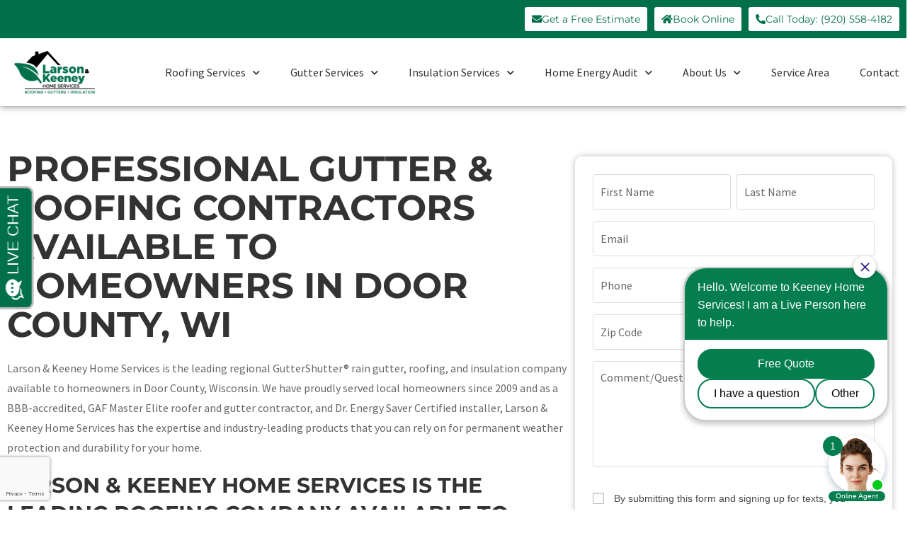

--- FILE ---
content_type: text/html; charset=UTF-8
request_url: https://www.keeneyhomeservices.com/service-area/door-county-wi/
body_size: 27723
content:
<!DOCTYPE html>
<html class="html" lang="en-US">
<head>
	<meta charset="UTF-8">
<script>
var gform;gform||(document.addEventListener("gform_main_scripts_loaded",function(){gform.scriptsLoaded=!0}),document.addEventListener("gform/theme/scripts_loaded",function(){gform.themeScriptsLoaded=!0}),window.addEventListener("DOMContentLoaded",function(){gform.domLoaded=!0}),gform={domLoaded:!1,scriptsLoaded:!1,themeScriptsLoaded:!1,isFormEditor:()=>"function"==typeof InitializeEditor,callIfLoaded:function(o){return!(!gform.domLoaded||!gform.scriptsLoaded||!gform.themeScriptsLoaded&&!gform.isFormEditor()||(gform.isFormEditor()&&console.warn("The use of gform.initializeOnLoaded() is deprecated in the form editor context and will be removed in Gravity Forms 3.1."),o(),0))},initializeOnLoaded:function(o){gform.callIfLoaded(o)||(document.addEventListener("gform_main_scripts_loaded",()=>{gform.scriptsLoaded=!0,gform.callIfLoaded(o)}),document.addEventListener("gform/theme/scripts_loaded",()=>{gform.themeScriptsLoaded=!0,gform.callIfLoaded(o)}),window.addEventListener("DOMContentLoaded",()=>{gform.domLoaded=!0,gform.callIfLoaded(o)}))},hooks:{action:{},filter:{}},addAction:function(o,r,e,t){gform.addHook("action",o,r,e,t)},addFilter:function(o,r,e,t){gform.addHook("filter",o,r,e,t)},doAction:function(o){gform.doHook("action",o,arguments)},applyFilters:function(o){return gform.doHook("filter",o,arguments)},removeAction:function(o,r){gform.removeHook("action",o,r)},removeFilter:function(o,r,e){gform.removeHook("filter",o,r,e)},addHook:function(o,r,e,t,n){null==gform.hooks[o][r]&&(gform.hooks[o][r]=[]);var d=gform.hooks[o][r];null==n&&(n=r+"_"+d.length),gform.hooks[o][r].push({tag:n,callable:e,priority:t=null==t?10:t})},doHook:function(r,o,e){var t;if(e=Array.prototype.slice.call(e,1),null!=gform.hooks[r][o]&&((o=gform.hooks[r][o]).sort(function(o,r){return o.priority-r.priority}),o.forEach(function(o){"function"!=typeof(t=o.callable)&&(t=window[t]),"action"==r?t.apply(null,e):e[0]=t.apply(null,e)})),"filter"==r)return e[0]},removeHook:function(o,r,t,n){var e;null!=gform.hooks[o][r]&&(e=(e=gform.hooks[o][r]).filter(function(o,r,e){return!!(null!=n&&n!=o.tag||null!=t&&t!=o.priority)}),gform.hooks[o][r]=e)}});
</script>

	<link rel="profile" href="https://gmpg.org/xfn/11">

	<meta name='robots' content='index, follow, max-image-preview:large, max-snippet:-1, max-video-preview:-1' />
<meta name="viewport" content="width=device-width, initial-scale=1">
	<!-- This site is optimized with the Yoast SEO plugin v26.8 - https://yoast.com/product/yoast-seo-wordpress/ -->
	<title>Roofing Contractor Door County WI | Larson &amp; Keeney Home Services</title>
	<meta name="description" content="Larson &amp; Keeney Home Services is the leading local gutter and roofing contractor available to homeowners in Door County, WI. Keep reading to find out more." />
	<link rel="canonical" href="https://www.keeneyhomeservices.com/service-area/door-county-wi/" />
	<meta property="og:locale" content="en_US" />
	<meta property="og:type" content="article" />
	<meta property="og:title" content="Roofing Contractor Door County WI | Larson &amp; Keeney Home Services" />
	<meta property="og:description" content="Larson &amp; Keeney Home Services is the leading local gutter and roofing contractor available to homeowners in Door County, WI. Keep reading to find out more." />
	<meta property="og:url" content="https://www.keeneyhomeservices.com/service-area/door-county-wi/" />
	<meta property="og:site_name" content="Keeney Home Services" />
	<meta property="article:publisher" content="https://www.facebook.com/keeneyhomeservices" />
	<meta property="article:modified_time" content="2025-12-29T03:51:26+00:00" />
	<meta name="twitter:card" content="summary_large_image" />
	<meta name="twitter:site" content="@keeneyhomeserv" />
	<meta name="twitter:label1" content="Est. reading time" />
	<meta name="twitter:data1" content="3 minutes" />
	<script type="application/ld+json" class="yoast-schema-graph">{"@context":"https://schema.org","@graph":[{"@type":"WebPage","@id":"https://www.keeneyhomeservices.com/service-area/door-county-wi/","url":"https://www.keeneyhomeservices.com/service-area/door-county-wi/","name":"Roofing Contractor Door County WI | Larson & Keeney Home Services","isPartOf":{"@id":"https://www.keeneyhomeservices.com/#website"},"datePublished":"2021-11-02T14:16:39+00:00","dateModified":"2025-12-29T03:51:26+00:00","description":"Larson & Keeney Home Services is the leading local gutter and roofing contractor available to homeowners in Door County, WI. Keep reading to find out more.","breadcrumb":{"@id":"https://www.keeneyhomeservices.com/service-area/door-county-wi/#breadcrumb"},"inLanguage":"en-US","potentialAction":[{"@type":"ReadAction","target":["https://www.keeneyhomeservices.com/service-area/door-county-wi/"]}]},{"@type":"BreadcrumbList","@id":"https://www.keeneyhomeservices.com/service-area/door-county-wi/#breadcrumb","itemListElement":[{"@type":"ListItem","position":1,"name":"Home","item":"https://www.keeneyhomeservices.com/"},{"@type":"ListItem","position":2,"name":"Service Area","item":"https://www.keeneyhomeservices.com/service-area/"},{"@type":"ListItem","position":3,"name":"Door County, WI"}]},{"@type":"WebSite","@id":"https://www.keeneyhomeservices.com/#website","url":"https://www.keeneyhomeservices.com/","name":"Keeney Home Services","description":"","publisher":{"@id":"https://www.keeneyhomeservices.com/#organization"},"potentialAction":[{"@type":"SearchAction","target":{"@type":"EntryPoint","urlTemplate":"https://www.keeneyhomeservices.com/?s={search_term_string}"},"query-input":{"@type":"PropertyValueSpecification","valueRequired":true,"valueName":"search_term_string"}}],"inLanguage":"en-US"},{"@type":"Organization","@id":"https://www.keeneyhomeservices.com/#organization","name":"Keeney Home Services","url":"https://www.keeneyhomeservices.com/","logo":{"@type":"ImageObject","inLanguage":"en-US","@id":"https://www.keeneyhomeservices.com/#/schema/logo/image/","url":"","contentUrl":"","caption":"Keeney Home Services"},"image":{"@id":"https://www.keeneyhomeservices.com/#/schema/logo/image/"},"sameAs":["https://www.facebook.com/keeneyhomeservices","https://x.com/keeneyhomeserv","https://www.instagram.com/keeneyhomeservices/","https://www.pinterest.com/keenyhomeservices/"]}]}</script>
	<!-- / Yoast SEO plugin. -->


<link rel="alternate" type="application/rss+xml" title="Keeney Home Services &raquo; Feed" href="https://www.keeneyhomeservices.com/feed/" />
<link rel="alternate" type="application/rss+xml" title="Keeney Home Services &raquo; Comments Feed" href="https://www.keeneyhomeservices.com/comments/feed/" />
<link rel="alternate" title="oEmbed (JSON)" type="application/json+oembed" href="https://www.keeneyhomeservices.com/wp-json/oembed/1.0/embed?url=https%3A%2F%2Fwww.keeneyhomeservices.com%2Fservice-area%2Fdoor-county-wi%2F" />
<link rel="alternate" title="oEmbed (XML)" type="text/xml+oembed" href="https://www.keeneyhomeservices.com/wp-json/oembed/1.0/embed?url=https%3A%2F%2Fwww.keeneyhomeservices.com%2Fservice-area%2Fdoor-county-wi%2F&#038;format=xml" />
		<style>
			.lazyload,
			.lazyloading {
				max-width: 100%;
			}
		</style>
		<style id='wp-img-auto-sizes-contain-inline-css'>
img:is([sizes=auto i],[sizes^="auto," i]){contain-intrinsic-size:3000px 1500px}
/*# sourceURL=wp-img-auto-sizes-contain-inline-css */
</style>
<style id='wp-emoji-styles-inline-css'>

	img.wp-smiley, img.emoji {
		display: inline !important;
		border: none !important;
		box-shadow: none !important;
		height: 1em !important;
		width: 1em !important;
		margin: 0 0.07em !important;
		vertical-align: -0.1em !important;
		background: none !important;
		padding: 0 !important;
	}
/*# sourceURL=wp-emoji-styles-inline-css */
</style>
<style id='wpgb-head-inline-css'>
.wp-grid-builder:not(.wpgb-template),.wpgb-facet{opacity:0.01}.wpgb-facet fieldset{margin:0;padding:0;border:none;outline:none;box-shadow:none}.wpgb-facet fieldset:last-child{margin-bottom:40px;}.wpgb-facet fieldset legend.wpgb-sr-only{height:1px;width:1px}
/*# sourceURL=wpgb-head-inline-css */
</style>
<link rel='stylesheet' id='brb-public-main-css-css' href='https://www.keeneyhomeservices.com/wp-content/plugins/business-reviews-bundle/assets/css/public-main.css?ver=1.9.117' media='all' />
<link rel='stylesheet' id='font-awesome-css' href='https://www.keeneyhomeservices.com/wp-content/themes/oceanwp/assets/fonts/fontawesome/css/all.min.css?ver=6.7.2' media='all' />
<link rel='stylesheet' id='simple-line-icons-css' href='https://www.keeneyhomeservices.com/wp-content/themes/oceanwp/assets/css/third/simple-line-icons.min.css?ver=2.4.0' media='all' />
<link rel='stylesheet' id='oceanwp-style-css' href='https://www.keeneyhomeservices.com/wp-content/themes/oceanwp/assets/css/style.min.css?ver=4.1.4' media='all' />
<link rel='stylesheet' id='elementor-frontend-css' href='https://www.keeneyhomeservices.com/wp-content/plugins/elementor/assets/css/frontend.min.css?ver=3.34.2' media='all' />
<link rel='stylesheet' id='widget-image-css' href='https://www.keeneyhomeservices.com/wp-content/plugins/elementor/assets/css/widget-image.min.css?ver=3.34.2' media='all' />
<link rel='stylesheet' id='widget-nav-menu-css' href='https://www.keeneyhomeservices.com/wp-content/plugins/elementor-pro/assets/css/widget-nav-menu.min.css?ver=3.34.1' media='all' />
<link rel='stylesheet' id='e-sticky-css' href='https://www.keeneyhomeservices.com/wp-content/plugins/elementor-pro/assets/css/modules/sticky.min.css?ver=3.34.1' media='all' />
<link rel='stylesheet' id='widget-spacer-css' href='https://www.keeneyhomeservices.com/wp-content/plugins/elementor/assets/css/widget-spacer.min.css?ver=3.34.2' media='all' />
<link rel='stylesheet' id='widget-heading-css' href='https://www.keeneyhomeservices.com/wp-content/plugins/elementor/assets/css/widget-heading.min.css?ver=3.34.2' media='all' />
<link rel='stylesheet' id='e-motion-fx-css' href='https://www.keeneyhomeservices.com/wp-content/plugins/elementor-pro/assets/css/modules/motion-fx.min.css?ver=3.34.1' media='all' />
<link rel='stylesheet' id='widget-social-icons-css' href='https://www.keeneyhomeservices.com/wp-content/plugins/elementor/assets/css/widget-social-icons.min.css?ver=3.34.2' media='all' />
<link rel='stylesheet' id='e-apple-webkit-css' href='https://www.keeneyhomeservices.com/wp-content/plugins/elementor/assets/css/conditionals/apple-webkit.min.css?ver=3.34.2' media='all' />
<link rel='stylesheet' id='eael-general-css' href='https://www.keeneyhomeservices.com/wp-content/plugins/essential-addons-for-elementor-lite/assets/front-end/css/view/general.min.css?ver=6.5.8' media='all' />
<link rel='stylesheet' id='eael-7174-css' href='https://www.keeneyhomeservices.com/wp-content/uploads/essential-addons-elementor/eael-7174.css?ver=1766980286' media='all' />
<link rel='stylesheet' id='gravity_forms_theme_reset-css' href='https://www.keeneyhomeservices.com/wp-content/plugins/gravityforms/assets/css/dist/gravity-forms-theme-reset.min.css?ver=2.9.25' media='all' />
<link rel='stylesheet' id='gravity_forms_theme_foundation-css' href='https://www.keeneyhomeservices.com/wp-content/plugins/gravityforms/assets/css/dist/gravity-forms-theme-foundation.min.css?ver=2.9.25' media='all' />
<link rel='stylesheet' id='gravity_forms_theme_framework-css' href='https://www.keeneyhomeservices.com/wp-content/plugins/gravityforms/assets/css/dist/gravity-forms-theme-framework.min.css?ver=2.9.25' media='all' />
<link rel='stylesheet' id='e-popup-css' href='https://www.keeneyhomeservices.com/wp-content/plugins/elementor-pro/assets/css/conditionals/popup.min.css?ver=3.34.1' media='all' />
<link rel='stylesheet' id='elementor-icons-css' href='https://www.keeneyhomeservices.com/wp-content/plugins/elementor/assets/lib/eicons/css/elementor-icons.min.css?ver=5.46.0' media='all' />
<style id='elementor-icons-inline-css'>

		.elementor-add-new-section .elementor-add-templately-promo-button{
            background-color: #5d4fff !important;
            background-image: url(https://www.keeneyhomeservices.com/wp-content/plugins/essential-addons-for-elementor-lite/assets/admin/images/templately/logo-icon.svg);
            background-repeat: no-repeat;
            background-position: center center;
            position: relative;
        }
        
		.elementor-add-new-section .elementor-add-templately-promo-button > i{
            height: 12px;
        }
        
        body .elementor-add-new-section .elementor-add-section-area-button {
            margin-left: 0;
        }

		.elementor-add-new-section .elementor-add-templately-promo-button{
            background-color: #5d4fff !important;
            background-image: url(https://www.keeneyhomeservices.com/wp-content/plugins/essential-addons-for-elementor-lite/assets/admin/images/templately/logo-icon.svg);
            background-repeat: no-repeat;
            background-position: center center;
            position: relative;
        }
        
		.elementor-add-new-section .elementor-add-templately-promo-button > i{
            height: 12px;
        }
        
        body .elementor-add-new-section .elementor-add-section-area-button {
            margin-left: 0;
        }
/*# sourceURL=elementor-icons-inline-css */
</style>
<link rel='stylesheet' id='elementor-post-7-css' href='https://www.keeneyhomeservices.com/wp-content/uploads/elementor/css/post-7.css?ver=1769065402' media='all' />
<link rel='stylesheet' id='wb-elementor-before-after-slider-css' href='https://www.keeneyhomeservices.com/wp-content/plugins/before-after-image-comparison-slider-for-elementor/assets/css/twentytwenty.css?ver=1.0.0' media='all' />
<link rel='stylesheet' id='elementor-post-409-css' href='https://www.keeneyhomeservices.com/wp-content/uploads/elementor/css/post-409.css?ver=1769065402' media='all' />
<link rel='stylesheet' id='elementor-post-411-css' href='https://www.keeneyhomeservices.com/wp-content/uploads/elementor/css/post-411.css?ver=1769065403' media='all' />
<link rel='stylesheet' id='elementor-post-7174-css' href='https://www.keeneyhomeservices.com/wp-content/uploads/elementor/css/post-7174.css?ver=1769065520' media='all' />
<link rel='stylesheet' id='elementor-post-8769-css' href='https://www.keeneyhomeservices.com/wp-content/uploads/elementor/css/post-8769.css?ver=1769065403' media='all' />
<link rel='stylesheet' id='elementor-gf-local-montserrat-css' href='https://www.keeneyhomeservices.com/wp-content/uploads/elementor/google-fonts/css/montserrat.css?ver=1742226252' media='all' />
<link rel='stylesheet' id='elementor-gf-local-sourcesanspro-css' href='https://www.keeneyhomeservices.com/wp-content/uploads/elementor/google-fonts/css/sourcesanspro.css?ver=1742226258' media='all' />
<link rel='stylesheet' id='elementor-gf-local-cabin-css' href='https://www.keeneyhomeservices.com/wp-content/uploads/elementor/google-fonts/css/cabin.css?ver=1742226259' media='all' />
<link rel='stylesheet' id='elementor-icons-shared-0-css' href='https://www.keeneyhomeservices.com/wp-content/plugins/elementor/assets/lib/font-awesome/css/fontawesome.min.css?ver=5.15.3' media='all' />
<link rel='stylesheet' id='elementor-icons-fa-solid-css' href='https://www.keeneyhomeservices.com/wp-content/plugins/elementor/assets/lib/font-awesome/css/solid.min.css?ver=5.15.3' media='all' />
<link rel='stylesheet' id='elementor-icons-fa-brands-css' href='https://www.keeneyhomeservices.com/wp-content/plugins/elementor/assets/lib/font-awesome/css/brands.min.css?ver=5.15.3' media='all' />
<script src="https://www.keeneyhomeservices.com/wp-includes/js/jquery/jquery.min.js?ver=3.7.1" id="jquery-core-js"></script>
<script src="https://www.keeneyhomeservices.com/wp-includes/js/jquery/jquery-migrate.min.js?ver=3.4.1" id="jquery-migrate-js"></script>
<script id="brb-public-main-js-js-extra">
var brb_vars = {"ajaxurl":"https://www.keeneyhomeservices.com/wp-admin/admin-ajax.php","gavatar":"https://www.keeneyhomeservices.com/wp-content/plugins/business-reviews-bundle/assets/img/google_avatar.png"};
//# sourceURL=brb-public-main-js-js-extra
</script>
<script defer="defer" src="https://www.keeneyhomeservices.com/wp-content/plugins/business-reviews-bundle/assets/js/public-main.js?ver=1.9.117" id="brb-public-main-js-js"></script>
<link rel="https://api.w.org/" href="https://www.keeneyhomeservices.com/wp-json/" /><link rel="alternate" title="JSON" type="application/json" href="https://www.keeneyhomeservices.com/wp-json/wp/v2/pages/4441" /><link rel="EditURI" type="application/rsd+xml" title="RSD" href="https://www.keeneyhomeservices.com/xmlrpc.php?rsd" />
<meta name="generator" content="WordPress 6.9" />
<link rel='shortlink' href='https://www.keeneyhomeservices.com/?p=4441' />
<noscript><style>.wp-grid-builder .wpgb-card.wpgb-card-hidden .wpgb-card-wrapper{opacity:1!important;visibility:visible!important;transform:none!important}.wpgb-facet {opacity:1!important;pointer-events:auto!important}.wpgb-facet *:not(.wpgb-pagination-facet){display:none}</style></noscript>		<script>
			document.documentElement.className = document.documentElement.className.replace('no-js', 'js');
		</script>
				<style>
			.no-js img.lazyload {
				display: none;
			}

			figure.wp-block-image img.lazyloading {
				min-width: 150px;
			}

			.lazyload,
			.lazyloading {
				--smush-placeholder-width: 100px;
				--smush-placeholder-aspect-ratio: 1/1;
				width: var(--smush-image-width, var(--smush-placeholder-width)) !important;
				aspect-ratio: var(--smush-image-aspect-ratio, var(--smush-placeholder-aspect-ratio)) !important;
			}

						.lazyload, .lazyloading {
				opacity: 0;
			}

			.lazyloaded {
				opacity: 1;
				transition: opacity 400ms;
				transition-delay: 0ms;
			}

					</style>
		<meta name="generator" content="Elementor 3.34.2; features: additional_custom_breakpoints; settings: css_print_method-external, google_font-enabled, font_display-auto">
<meta name="ahrefs-site-verification" content="cd5878ca96bde9a906bedbe28ff80a19bd20d5c78964fbb7b6680e3f71c9bb33">

<!-- Google Search Console -->
<meta name="google-site-verification" content="E6oBbEXxoCXxA2HRHYqaXopphzIMXl1V731OQ0KmtSA" />
<meta name="google-site-verification" content="pNaV7-N5a1MmukZtuxBk4Ogzil1Vpv1KyP1EwHjqHek" />
 
<!-- Google Tag Manager -->
<script>(function(w,d,s,l,i){w[l]=w[l]||[];w[l].push({'gtm.start':
new Date().getTime(),event:'gtm.js'});var f=d.getElementsByTagName(s)[0],
j=d.createElement(s),dl=l!='dataLayer'?'&l='+l:'';j.async=true;j.src=
'https://www.googletagmanager.com/gtm.js?id='+i+dl;f.parentNode.insertBefore(j,f);
})(window,document,'script','dataLayer','GTM-MNCV3TDH');</script>
<!-- End Google Tag Manager -->

<meta name="google-site-verification" content="wFTk8iizKqf3_O7S5CkRx0_y5_eoNZAOTh4KtQqzySY" />
<script type="application/ld+json">
{
  "@context": "http://schema.org",
  "@type": "LocalBusiness",
  "name": "Larson & Keeney Home Services",
  "url": "https://Larson & Keeneyhomeserv.wpenginepowered.com/",
  "address": {
    "@type": "PostalAddress",
    "streetAddress": "1449 Kimberly Dr",
    "addressLocality": "Neenah",
    "addressRegion": "WI",
    "postalCode": "54956",
    "addressCountry": "USA"
  },
  "telephone": "855-752-9143",
  "description": "Larson & Keeney Home Services is Northeast Wisconsin's one-stop-shop for Gutter Shutter gutter systems, GAF Master Elite roofing, and Dr. Energy Saver insulation services.",
  "serviceArea": {
    "@type": "GeoCircle",
    "geoMidpoint": {
      "@type": "GeoCoordinates",
      "latitude": 44.20547193472587,
      "longitude": -88.4950340608512
    },
    "geoRadius": "50 miles"
  },
  "image": "https://Larson & Keeneyhomeserv.wpenginepowered.com/wp-content/uploads/2022/09/white-Larson & Keeney-logo-300x132.png",
  "aggregateRating": {
    "@type": "AggregateRating",
    "ratingValue": "4.9",
    "reviewCount": "340"
  },
  "brand": {
    "@type": "Brand",
    "name": "GutterShutter"
  },
  "openingHours": "Mo-Th 08:00-18:00, Fr 08:00-16:00, Sat-Sun 10:00-16:00"
  }
</script>
<script
  data-api-key="jf5ozj8hip65l66bn5gjyrhz"
  data-schedulerid="sched_jxbmg3jq407hazwz24asq27g"
  defer
  id="se-widget-embed"
  src="https://embed.scheduler.servicetitan.com/scheduler-v1.js"
></script>

<!-- Meta Pixel Code -->
<script type='text/javascript'>
!function(f,b,e,v,n,t,s){if(f.fbq)return;n=f.fbq=function(){n.callMethod?
n.callMethod.apply(n,arguments):n.queue.push(arguments)};if(!f._fbq)f._fbq=n;
n.push=n;n.loaded=!0;n.version='2.0';n.queue=[];t=b.createElement(e);t.async=!0;
t.src=v;s=b.getElementsByTagName(e)[0];s.parentNode.insertBefore(t,s)}(window,
document,'script','https://connect.facebook.net/en_US/fbevents.js');
</script>
<!-- End Meta Pixel Code -->
<script type='text/javascript'>var url = window.location.origin + '?ob=open-bridge';
            fbq('set', 'openbridge', '1361568438009825', url);
fbq('init', '1361568438009825', {}, {
    "agent": "wordpress-6.9-4.1.5"
})</script><script type='text/javascript'>
    fbq('track', 'PageView', []);
  </script>			<style>
				.e-con.e-parent:nth-of-type(n+4):not(.e-lazyloaded):not(.e-no-lazyload),
				.e-con.e-parent:nth-of-type(n+4):not(.e-lazyloaded):not(.e-no-lazyload) * {
					background-image: none !important;
				}
				@media screen and (max-height: 1024px) {
					.e-con.e-parent:nth-of-type(n+3):not(.e-lazyloaded):not(.e-no-lazyload),
					.e-con.e-parent:nth-of-type(n+3):not(.e-lazyloaded):not(.e-no-lazyload) * {
						background-image: none !important;
					}
				}
				@media screen and (max-height: 640px) {
					.e-con.e-parent:nth-of-type(n+2):not(.e-lazyloaded):not(.e-no-lazyload),
					.e-con.e-parent:nth-of-type(n+2):not(.e-lazyloaded):not(.e-no-lazyload) * {
						background-image: none !important;
					}
				}
			</style>
			<link rel="icon" href="https://www.keeneyhomeservices.com/wp-content/uploads/2022/07/cropped-favicon-32x32-1.png" sizes="32x32" />
<link rel="icon" href="https://www.keeneyhomeservices.com/wp-content/uploads/2022/07/cropped-favicon-32x32-1.png" sizes="192x192" />
<link rel="apple-touch-icon" href="https://www.keeneyhomeservices.com/wp-content/uploads/2022/07/cropped-favicon-32x32-1.png" />
<meta name="msapplication-TileImage" content="https://www.keeneyhomeservices.com/wp-content/uploads/2022/07/cropped-favicon-32x32-1.png" />
		<style id="wp-custom-css">
			p:last-child{margin-bottom:0 !important}h2 span{color:var(--e-global-color-primary)}h3 span{color:var(--e-global-color-primary)}.grecaptcha-badge{z-index:99999}#scroll-top{display:none !important}.hide-phone{display:none}/* Toggle Cards */#card-group .card.active{display:block}#card-group .card{display:none}#toggle-group .toggle.active .elementor-button{display:block;background:var(--e-global-color-accent);color:#fff}#toggle-group .toggle .elementor-button{background:#fff;color:var(--e-global-color-accent)}.active .fa-plus-square:before{content:"\f146"}.grecaptcha-badge{z-index:999}.form-link{text-decoration:underline !important}.form-link:hover{color:#4a4a4a !important}/* Service Page */.service-content h2,.service-content h3{font-family:var(--e-global-typography-primary-font-family),Sans-serif;font-weight:var(--e-global-typography-primary-font-weight);text-transform:var(--e-global-typography-primary-text-transform)}/*.service-content h1{display:none}*/.service-content img{display:block;width:100%;margin-bottom:20px}.map_wrapper foreignObject{display:none !important}.map_wrapper{pointer-events:none}.single-post .elementor-widget-theme-post-content h1{display:none}.responsive-iframe{position:relative;overflow:hidden;width:100%;padding-top:56.25%;/* 16:9 Aspect Ratio (divide 9 by 16 = 0.5625) */}/* Then style the iframe to fit in the container div with full height and width */.responsive-iframe iframe{position:absolute;top:0;left:0;bottom:0;right:0;width:100%;height:100%}		</style>
		<!-- OceanWP CSS -->
<style type="text/css">
/* Colors */body .theme-button,body input[type="submit"],body button[type="submit"],body button,body .button,body div.wpforms-container-full .wpforms-form input[type=submit],body div.wpforms-container-full .wpforms-form button[type=submit],body div.wpforms-container-full .wpforms-form .wpforms-page-button,.woocommerce-cart .wp-element-button,.woocommerce-checkout .wp-element-button,.wp-block-button__link{border-color:#ffffff}body .theme-button:hover,body input[type="submit"]:hover,body button[type="submit"]:hover,body button:hover,body .button:hover,body div.wpforms-container-full .wpforms-form input[type=submit]:hover,body div.wpforms-container-full .wpforms-form input[type=submit]:active,body div.wpforms-container-full .wpforms-form button[type=submit]:hover,body div.wpforms-container-full .wpforms-form button[type=submit]:active,body div.wpforms-container-full .wpforms-form .wpforms-page-button:hover,body div.wpforms-container-full .wpforms-form .wpforms-page-button:active,.woocommerce-cart .wp-element-button:hover,.woocommerce-checkout .wp-element-button:hover,.wp-block-button__link:hover{border-color:#ffffff}/* OceanWP Style Settings CSS */.theme-button,input[type="submit"],button[type="submit"],button,.button,body div.wpforms-container-full .wpforms-form input[type=submit],body div.wpforms-container-full .wpforms-form button[type=submit],body div.wpforms-container-full .wpforms-form .wpforms-page-button{border-style:solid}.theme-button,input[type="submit"],button[type="submit"],button,.button,body div.wpforms-container-full .wpforms-form input[type=submit],body div.wpforms-container-full .wpforms-form button[type=submit],body div.wpforms-container-full .wpforms-form .wpforms-page-button{border-width:1px}form input[type="text"],form input[type="password"],form input[type="email"],form input[type="url"],form input[type="date"],form input[type="month"],form input[type="time"],form input[type="datetime"],form input[type="datetime-local"],form input[type="week"],form input[type="number"],form input[type="search"],form input[type="tel"],form input[type="color"],form select,form textarea,.woocommerce .woocommerce-checkout .select2-container--default .select2-selection--single{border-style:solid}body div.wpforms-container-full .wpforms-form input[type=date],body div.wpforms-container-full .wpforms-form input[type=datetime],body div.wpforms-container-full .wpforms-form input[type=datetime-local],body div.wpforms-container-full .wpforms-form input[type=email],body div.wpforms-container-full .wpforms-form input[type=month],body div.wpforms-container-full .wpforms-form input[type=number],body div.wpforms-container-full .wpforms-form input[type=password],body div.wpforms-container-full .wpforms-form input[type=range],body div.wpforms-container-full .wpforms-form input[type=search],body div.wpforms-container-full .wpforms-form input[type=tel],body div.wpforms-container-full .wpforms-form input[type=text],body div.wpforms-container-full .wpforms-form input[type=time],body div.wpforms-container-full .wpforms-form input[type=url],body div.wpforms-container-full .wpforms-form input[type=week],body div.wpforms-container-full .wpforms-form select,body div.wpforms-container-full .wpforms-form textarea{border-style:solid}form input[type="text"],form input[type="password"],form input[type="email"],form input[type="url"],form input[type="date"],form input[type="month"],form input[type="time"],form input[type="datetime"],form input[type="datetime-local"],form input[type="week"],form input[type="number"],form input[type="search"],form input[type="tel"],form input[type="color"],form select,form textarea{border-radius:3px}body div.wpforms-container-full .wpforms-form input[type=date],body div.wpforms-container-full .wpforms-form input[type=datetime],body div.wpforms-container-full .wpforms-form input[type=datetime-local],body div.wpforms-container-full .wpforms-form input[type=email],body div.wpforms-container-full .wpforms-form input[type=month],body div.wpforms-container-full .wpforms-form input[type=number],body div.wpforms-container-full .wpforms-form input[type=password],body div.wpforms-container-full .wpforms-form input[type=range],body div.wpforms-container-full .wpforms-form input[type=search],body div.wpforms-container-full .wpforms-form input[type=tel],body div.wpforms-container-full .wpforms-form input[type=text],body div.wpforms-container-full .wpforms-form input[type=time],body div.wpforms-container-full .wpforms-form input[type=url],body div.wpforms-container-full .wpforms-form input[type=week],body div.wpforms-container-full .wpforms-form select,body div.wpforms-container-full .wpforms-form textarea{border-radius:3px}/* Header */#site-header.has-header-media .overlay-header-media{background-color:rgba(0,0,0,0.5)}/* Blog CSS */.ocean-single-post-header ul.meta-item li a:hover{color:#333333}/* Typography */body{font-size:14px;line-height:1.8}h1,h2,h3,h4,h5,h6,.theme-heading,.widget-title,.oceanwp-widget-recent-posts-title,.comment-reply-title,.entry-title,.sidebar-box .widget-title{line-height:1.4}h1{font-size:23px;line-height:1.4}h2{font-size:20px;line-height:1.4}h3{font-size:18px;line-height:1.4}h4{font-size:17px;line-height:1.4}h5{font-size:14px;line-height:1.4}h6{font-size:15px;line-height:1.4}.page-header .page-header-title,.page-header.background-image-page-header .page-header-title{font-size:32px;line-height:1.4}.page-header .page-subheading{font-size:15px;line-height:1.8}.site-breadcrumbs,.site-breadcrumbs a{font-size:13px;line-height:1.4}#top-bar-content,#top-bar-social-alt{font-size:12px;line-height:1.8}#site-logo a.site-logo-text{font-size:24px;line-height:1.8}.dropdown-menu ul li a.menu-link,#site-header.full_screen-header .fs-dropdown-menu ul.sub-menu li a{font-size:12px;line-height:1.2;letter-spacing:.6px}.sidr-class-dropdown-menu li a,a.sidr-class-toggle-sidr-close,#mobile-dropdown ul li a,body #mobile-fullscreen ul li a{font-size:15px;line-height:1.8}.blog-entry.post .blog-entry-header .entry-title a{font-size:24px;line-height:1.4}.ocean-single-post-header .single-post-title{font-size:34px;line-height:1.4;letter-spacing:.6px}.ocean-single-post-header ul.meta-item li,.ocean-single-post-header ul.meta-item li a{font-size:13px;line-height:1.4;letter-spacing:.6px}.ocean-single-post-header .post-author-name,.ocean-single-post-header .post-author-name a{font-size:14px;line-height:1.4;letter-spacing:.6px}.ocean-single-post-header .post-author-description{font-size:12px;line-height:1.4;letter-spacing:.6px}.single-post .entry-title{line-height:1.4;letter-spacing:.6px}.single-post ul.meta li,.single-post ul.meta li a{font-size:14px;line-height:1.4;letter-spacing:.6px}.sidebar-box .widget-title,.sidebar-box.widget_block .wp-block-heading{font-size:13px;line-height:1;letter-spacing:1px}#footer-widgets .footer-box .widget-title{font-size:13px;line-height:1;letter-spacing:1px}#footer-bottom #copyright{font-size:12px;line-height:1}#footer-bottom #footer-bottom-menu{font-size:12px;line-height:1}.woocommerce-store-notice.demo_store{line-height:2;letter-spacing:1.5px}.demo_store .woocommerce-store-notice__dismiss-link{line-height:2;letter-spacing:1.5px}.woocommerce ul.products li.product li.title h2,.woocommerce ul.products li.product li.title a{font-size:14px;line-height:1.5}.woocommerce ul.products li.product li.category,.woocommerce ul.products li.product li.category a{font-size:12px;line-height:1}.woocommerce ul.products li.product .price{font-size:18px;line-height:1}.woocommerce ul.products li.product .button,.woocommerce ul.products li.product .product-inner .added_to_cart{font-size:12px;line-height:1.5;letter-spacing:1px}.woocommerce ul.products li.owp-woo-cond-notice span,.woocommerce ul.products li.owp-woo-cond-notice a{font-size:16px;line-height:1;letter-spacing:1px;font-weight:600;text-transform:capitalize}.woocommerce div.product .product_title{font-size:24px;line-height:1.4;letter-spacing:.6px}.woocommerce div.product p.price{font-size:36px;line-height:1}.woocommerce .owp-btn-normal .summary form button.button,.woocommerce .owp-btn-big .summary form button.button,.woocommerce .owp-btn-very-big .summary form button.button{font-size:12px;line-height:1.5;letter-spacing:1px;text-transform:uppercase}.woocommerce div.owp-woo-single-cond-notice span,.woocommerce div.owp-woo-single-cond-notice a{font-size:18px;line-height:2;letter-spacing:1.5px;font-weight:600;text-transform:capitalize}
</style></head>

<body class="wp-singular page-template-default page page-id-4441 page-child parent-pageid-2274 wp-custom-logo wp-embed-responsive wp-theme-oceanwp oceanwp-theme dropdown-mobile default-breakpoint has-sidebar content-right-sidebar page-header-disabled has-breadcrumbs elementor-default elementor-template-full-width elementor-kit-7 elementor-page-7174" itemscope="itemscope" itemtype="https://schema.org/WebPage">

	
<!-- Meta Pixel Code -->
<noscript>
<img height="1" width="1" style="display:none" alt="fbpx"
src="https://www.facebook.com/tr?id=1361568438009825&ev=PageView&noscript=1" />
</noscript>
<!-- End Meta Pixel Code -->

	
	<div id="outer-wrap" class="site clr">

		<a class="skip-link screen-reader-text" href="#main">Skip to content</a>

		
		<div id="wrap" class="clr">

			
			
<header id="site-header" class="clr" data-height="74" itemscope="itemscope" itemtype="https://schema.org/WPHeader" role="banner">

			<header data-elementor-type="header" data-elementor-id="409" class="elementor elementor-409 elementor-location-header" data-elementor-post-type="elementor_library">
					<section class="elementor-section elementor-top-section elementor-element elementor-element-4114b79 elementor-section-content-middle elementor-section-full_width elementor-section-height-default elementor-section-height-default" data-id="4114b79" data-element_type="section" data-settings="{&quot;sticky&quot;:&quot;top&quot;,&quot;background_background&quot;:&quot;classic&quot;,&quot;sticky_on&quot;:[&quot;desktop&quot;,&quot;tablet&quot;,&quot;mobile&quot;],&quot;sticky_offset&quot;:0,&quot;sticky_effects_offset&quot;:0,&quot;sticky_anchor_link_offset&quot;:0}">
						<div class="elementor-container elementor-column-gap-no">
					<div class="elementor-column elementor-col-100 elementor-top-column elementor-element elementor-element-69636be" data-id="69636be" data-element_type="column">
			<div class="elementor-widget-wrap elementor-element-populated">
						<section class="elementor-section elementor-inner-section elementor-element elementor-element-6d67473 elementor-section-boxed elementor-section-height-default elementor-section-height-default" data-id="6d67473" data-element_type="section" data-settings="{&quot;background_background&quot;:&quot;classic&quot;}">
						<div class="elementor-container elementor-column-gap-no">
					<div class="elementor-column elementor-col-100 elementor-inner-column elementor-element elementor-element-1e2fcf8" data-id="1e2fcf8" data-element_type="column">
			<div class="elementor-widget-wrap elementor-element-populated">
						<div class="elementor-element elementor-element-c47d96d elementor-align-left elementor-widget__width-auto elementor-hidden-mobile elementor-widget elementor-widget-button" data-id="c47d96d" data-element_type="widget" data-widget_type="button.default">
				<div class="elementor-widget-container">
									<div class="elementor-button-wrapper">
					<a class="elementor-button elementor-button-link elementor-size-sm" href="/contact-us/">
						<span class="elementor-button-content-wrapper">
						<span class="elementor-button-icon">
				<i aria-hidden="true" class="fas fa-envelope"></i>			</span>
									<span class="elementor-button-text">Get a Free Estimate</span>
					</span>
					</a>
				</div>
								</div>
				</div>
				<div class="elementor-element elementor-element-605900c elementor-align-left elementor-widget__width-auto se-booking-show elementor-widget elementor-widget-button" data-id="605900c" data-element_type="widget" data-widget_type="button.default">
				<div class="elementor-widget-container">
									<div class="elementor-button-wrapper">
					<a class="elementor-button elementor-button-link elementor-size-sm" href="#">
						<span class="elementor-button-content-wrapper">
						<span class="elementor-button-icon">
				<i aria-hidden="true" class="fas fa-home"></i>			</span>
									<span class="elementor-button-text">Book Online</span>
					</span>
					</a>
				</div>
								</div>
				</div>
				<div class="elementor-element elementor-element-b6f897c elementor-align-left elementor-widget__width-auto elementor-widget elementor-widget-button" data-id="b6f897c" data-element_type="widget" data-widget_type="button.default">
				<div class="elementor-widget-container">
									<div class="elementor-button-wrapper">
					<a class="elementor-button elementor-button-link elementor-size-sm" href="tel:9205584182">
						<span class="elementor-button-content-wrapper">
						<span class="elementor-button-icon">
				<i aria-hidden="true" class="fas fa-phone-alt"></i>			</span>
									<span class="elementor-button-text">Call Today: (920) 558-4182</span>
					</span>
					</a>
				</div>
								</div>
				</div>
					</div>
		</div>
					</div>
		</section>
				<section class="elementor-section elementor-inner-section elementor-element elementor-element-62d7b40 elementor-section-content-middle elementor-section-boxed elementor-section-height-default elementor-section-height-default" data-id="62d7b40" data-element_type="section">
						<div class="elementor-container elementor-column-gap-default">
					<div class="elementor-column elementor-col-50 elementor-inner-column elementor-element elementor-element-5c99928" data-id="5c99928" data-element_type="column">
			<div class="elementor-widget-wrap elementor-element-populated">
						<div class="elementor-element elementor-element-592f38c elementor-widget elementor-widget-theme-site-logo elementor-widget-image" data-id="592f38c" data-element_type="widget" data-widget_type="theme-site-logo.default">
				<div class="elementor-widget-container">
											<a href="https://www.keeneyhomeservices.com">
			<img fetchpriority="high" width="1280" height="730" src="https://www.keeneyhomeservices.com/wp-content/uploads/2024/02/KLHS-png.png" class="attachment-full size-full wp-image-9095" alt="" srcset="https://www.keeneyhomeservices.com/wp-content/uploads/2024/02/KLHS-png.png 1280w, https://www.keeneyhomeservices.com/wp-content/uploads/2024/02/KLHS-png-300x171.png 300w, https://www.keeneyhomeservices.com/wp-content/uploads/2024/02/KLHS-png-1024x584.png 1024w, https://www.keeneyhomeservices.com/wp-content/uploads/2024/02/KLHS-png-768x438.png 768w" sizes="(max-width: 1280px) 100vw, 1280px" />				</a>
											</div>
				</div>
					</div>
		</div>
				<div class="elementor-column elementor-col-50 elementor-inner-column elementor-element elementor-element-7678b0e" data-id="7678b0e" data-element_type="column">
			<div class="elementor-widget-wrap elementor-element-populated">
						<div class="elementor-element elementor-element-28b7abb elementor-nav-menu__align-end elementor-nav-menu--stretch elementor-nav-menu--dropdown-tablet elementor-nav-menu__text-align-aside elementor-nav-menu--toggle elementor-nav-menu--burger elementor-widget elementor-widget-nav-menu" data-id="28b7abb" data-element_type="widget" data-settings="{&quot;submenu_icon&quot;:{&quot;value&quot;:&quot;&lt;i class=\&quot;fas fa-chevron-down\&quot; aria-hidden=\&quot;true\&quot;&gt;&lt;\/i&gt;&quot;,&quot;library&quot;:&quot;fa-solid&quot;},&quot;full_width&quot;:&quot;stretch&quot;,&quot;layout&quot;:&quot;horizontal&quot;,&quot;toggle&quot;:&quot;burger&quot;}" data-widget_type="nav-menu.default">
				<div class="elementor-widget-container">
								<nav aria-label="Menu" class="elementor-nav-menu--main elementor-nav-menu__container elementor-nav-menu--layout-horizontal e--pointer-none">
				<ul id="menu-1-28b7abb" class="elementor-nav-menu"><li class="menu-item menu-item-type-custom menu-item-object-custom menu-item-has-children menu-item-7541"><a href="https://www.keeneyhomeservices.com/roofing-services/" class="elementor-item">Roofing Services</a>
<ul class="sub-menu elementor-nav-menu--dropdown">
	<li class="menu-item menu-item-type-custom menu-item-object-custom menu-item-has-children menu-item-7542"><a href="https://www.keeneyhomeservices.com/roofing-services/shingle-roofing/" class="elementor-sub-item">Shingle Roofing</a>
	<ul class="sub-menu elementor-nav-menu--dropdown">
		<li class="menu-item menu-item-type-custom menu-item-object-custom menu-item-7543"><a href="https://www.keeneyhomeservices.com/roofing-services/shingle-roofing/designer-shingles/" class="elementor-sub-item">Designer Shingles</a></li>
		<li class="menu-item menu-item-type-custom menu-item-object-custom menu-item-7544"><a href="https://www.keeneyhomeservices.com/roofing-services/shingle-roofing/architectural-shingles/" class="elementor-sub-item">Architectural Shingles</a></li>
		<li class="menu-item menu-item-type-custom menu-item-object-custom menu-item-7545"><a href="https://www.keeneyhomeservices.com/roofing-services/shingle-roofing/energy-efficient-shingles/" class="elementor-sub-item">Energy Efficient Shingles</a></li>
	</ul>
</li>
	<li class="menu-item menu-item-type-custom menu-item-object-custom menu-item-has-children menu-item-7546"><a href="https://www.keeneyhomeservices.com/roofing-services/roof-repair/" class="elementor-sub-item">Roof Repair</a>
	<ul class="sub-menu elementor-nav-menu--dropdown">
		<li class="menu-item menu-item-type-custom menu-item-object-custom menu-item-7547"><a href="https://www.keeneyhomeservices.com/roofing-services/roof-repair/roof-inspection/" class="elementor-sub-item">Roof Inspection</a></li>
		<li class="menu-item menu-item-type-custom menu-item-object-custom menu-item-7548"><a href="https://www.keeneyhomeservices.com/roofing-services/roof-repair/hail-damage/" class="elementor-sub-item">Hail Damage</a></li>
		<li class="menu-item menu-item-type-post_type menu-item-object-page menu-item-8717"><a href="https://www.keeneyhomeservices.com/roofing-services/roof-repair/ridge-vents-roof-ventilation/" class="elementor-sub-item">Roof Ventilation</a></li>
		<li class="menu-item menu-item-type-post_type menu-item-object-page menu-item-8887"><a href="https://www.keeneyhomeservices.com/roofing-services/roof-repair/emergency-roof-repair/" class="elementor-sub-item">Emergency Roof Repair</a></li>
	</ul>
</li>
	<li class="menu-item menu-item-type-post_type menu-item-object-page menu-item-8912"><a href="https://www.keeneyhomeservices.com/roofing-services/roof-installation/" class="elementor-sub-item">Roof Installation</a></li>
	<li class="menu-item menu-item-type-post_type menu-item-object-page menu-item-8874"><a href="https://www.keeneyhomeservices.com/roofing-services/roof-replacement/" class="elementor-sub-item">Roof Replacement</a></li>
	<li class="menu-item menu-item-type-post_type menu-item-object-page menu-item-8841"><a href="https://www.keeneyhomeservices.com/roofing-services/roof-coating/" class="elementor-sub-item">Roof Coating</a></li>
	<li class="menu-item menu-item-type-custom menu-item-object-custom menu-item-has-children menu-item-7549"><a href="/commercial-roofing-services/" class="elementor-sub-item">Commercial Roofing</a>
	<ul class="sub-menu elementor-nav-menu--dropdown">
		<li class="menu-item menu-item-type-post_type menu-item-object-page menu-item-8622"><a href="https://www.keeneyhomeservices.com/commercial-roofing-services/church-roofing/" class="elementor-sub-item">Church Roofing</a></li>
		<li class="menu-item menu-item-type-post_type menu-item-object-page menu-item-8629"><a href="https://www.keeneyhomeservices.com/commercial-roofing-services/condo-roofing/" class="elementor-sub-item">Condo Roofing</a></li>
		<li class="menu-item menu-item-type-post_type menu-item-object-page menu-item-8674"><a href="https://www.keeneyhomeservices.com/commercial-roofing-services/school-roofing/" class="elementor-sub-item">School Roofing</a></li>
	</ul>
</li>
</ul>
</li>
<li class="menu-item menu-item-type-custom menu-item-object-custom menu-item-has-children menu-item-7550"><a href="/gutters-and-downspouts/" class="elementor-item">Gutter Services</a>
<ul class="sub-menu elementor-nav-menu--dropdown">
	<li class="menu-item menu-item-type-custom menu-item-object-custom menu-item-7551"><a href="/gutters-and-downspouts/aluminum-gutters/" class="elementor-sub-item">Aluminum Gutters</a></li>
	<li class="menu-item menu-item-type-custom menu-item-object-custom menu-item-7552"><a href="/gutters-and-downspouts/gutter-guards/" class="elementor-sub-item">Gutter Guards</a></li>
	<li class="menu-item menu-item-type-custom menu-item-object-custom menu-item-7553"><a href="/gutters-and-downspouts/gutter-replacement/" class="elementor-sub-item">Gutter Replacement</a></li>
	<li class="menu-item menu-item-type-custom menu-item-object-custom menu-item-7554"><a href="/gutters-and-downspouts/gutter-shutter/" class="elementor-sub-item">Gutter Shutter</a></li>
	<li class="menu-item menu-item-type-custom menu-item-object-custom menu-item-7555"><a href="https://www.keeneyhomeservices.com/gutters-and-downspouts/gutter-repairs/" class="elementor-sub-item">Gutter Repair Solutions</a></li>
	<li class="menu-item menu-item-type-custom menu-item-object-custom menu-item-7556"><a href="/gutters-and-downspouts/gutter-warranties/" class="elementor-sub-item">Gutter Warranties</a></li>
	<li class="menu-item menu-item-type-custom menu-item-object-custom menu-item-7557"><a href="/gutters-and-downspouts/gutter-installation/" class="elementor-sub-item">Gutter Installation</a></li>
</ul>
</li>
<li class="menu-item menu-item-type-custom menu-item-object-custom menu-item-has-children menu-item-7558"><a href="/attic-insulation/" class="elementor-item">Insulation Services</a>
<ul class="sub-menu elementor-nav-menu--dropdown">
	<li class="menu-item menu-item-type-custom menu-item-object-custom menu-item-has-children menu-item-7559"><a href="/attic-insulation/spray-foam-insulation/" class="elementor-sub-item">Spray Foam Insulation</a>
	<ul class="sub-menu elementor-nav-menu--dropdown">
		<li class="menu-item menu-item-type-custom menu-item-object-custom menu-item-7560"><a href="/attic-insulation/spray-foam-insulation/spray-foam-vs-rigid/" class="elementor-sub-item">Spray Foam vs Rigid Foam</a></li>
		<li class="menu-item menu-item-type-custom menu-item-object-custom menu-item-7561"><a href="/attic-insulation/spray-foam-insulation/choosing-spray-foam-insulation/" class="elementor-sub-item">Choosing Spray Foam Insulation</a></li>
	</ul>
</li>
	<li class="menu-item menu-item-type-custom menu-item-object-custom menu-item-has-children menu-item-7562"><a href="/attic-insulation/blown-in-insulation/" class="elementor-sub-item">Blow-In Insulation</a>
	<ul class="sub-menu elementor-nav-menu--dropdown">
		<li class="menu-item menu-item-type-custom menu-item-object-custom menu-item-7563"><a href="/attic-insulation/blown-in-insulation/cellulose-insulation/" class="elementor-sub-item">Cellulose Insulation</a></li>
		<li class="menu-item menu-item-type-custom menu-item-object-custom menu-item-7564"><a href="/attic-insulation/blown-in-insulation/blown-fiberglass-insulation/" class="elementor-sub-item">Fiberglass Insulation</a></li>
	</ul>
</li>
	<li class="menu-item menu-item-type-custom menu-item-object-custom menu-item-7565"><a href="/attic-insulation/rigid-foam-insulation/" class="elementor-sub-item">Rigid Foam Insulation</a></li>
	<li class="menu-item menu-item-type-custom menu-item-object-custom menu-item-7566"><a href="/attic-insulation/attic-air-sealing/" class="elementor-sub-item">Attic Air Sealing</a></li>
	<li class="menu-item menu-item-type-custom menu-item-object-custom menu-item-7568"><a href="/attic-insulation/rim-joist-insulation/" class="elementor-sub-item">Rim Joist Insulation</a></li>
	<li class="menu-item menu-item-type-custom menu-item-object-custom menu-item-7569"><a href="/attic-insulation/crawlspace-insulation/" class="elementor-sub-item">Crawlspace Insulation</a></li>
	<li class="menu-item menu-item-type-custom menu-item-object-custom menu-item-7567"><a href="https://www.keeneyhomeservices.com/attic-insulation/ultimate-attic-solution/" class="elementor-sub-item">Ultimate Attic Solution</a></li>
</ul>
</li>
<li class="menu-item menu-item-type-custom menu-item-object-custom menu-item-has-children menu-item-7570"><a href="/home-energy-audit/" class="elementor-item">Home Energy Audit</a>
<ul class="sub-menu elementor-nav-menu--dropdown">
	<li class="menu-item menu-item-type-custom menu-item-object-custom menu-item-7571"><a href="/home-energy-audit/energy-rebates-savings/" class="elementor-sub-item">Energy Rebates &#038; Savings</a></li>
</ul>
</li>
<li class="menu-item menu-item-type-custom menu-item-object-custom menu-item-has-children menu-item-7572"><a href="/about-us/" class="elementor-item">About Us</a>
<ul class="sub-menu elementor-nav-menu--dropdown">
	<li class="menu-item menu-item-type-custom menu-item-object-custom menu-item-7573"><a href="/about-us/meet-the-team/" class="elementor-sub-item">Meet the Team</a></li>
	<li class="menu-item menu-item-type-custom menu-item-object-custom menu-item-7575"><a href="/about-us/financing/" class="elementor-sub-item">Financing</a></li>
	<li class="menu-item menu-item-type-post_type menu-item-object-page menu-item-8895"><a href="https://www.keeneyhomeservices.com/about-us/warranties/" class="elementor-sub-item">Warranties</a></li>
	<li class="menu-item menu-item-type-post_type menu-item-object-page menu-item-8897"><a href="https://www.keeneyhomeservices.com/about-us/insurance-claims/" class="elementor-sub-item">Insurance Claims</a></li>
	<li class="menu-item menu-item-type-custom menu-item-object-custom menu-item-7576"><a href="/about-us/rewards-program/" class="elementor-sub-item">Rewards Program</a></li>
	<li class="menu-item menu-item-type-custom menu-item-object-custom menu-item-7577"><a href="/about-us/photo-gallery/" class="elementor-sub-item">Photo Gallery</a></li>
	<li class="menu-item menu-item-type-custom menu-item-object-custom menu-item-7578"><a href="/about-us/reviews/" class="elementor-sub-item">Reviews</a></li>
	<li class="menu-item menu-item-type-custom menu-item-object-custom menu-item-7574"><a href="/blog/" class="elementor-sub-item">Blog</a></li>
	<li class="menu-item menu-item-type-post_type menu-item-object-page menu-item-8932"><a href="https://www.keeneyhomeservices.com/about-us/faqs/" class="elementor-sub-item">FAQs</a></li>
	<li class="menu-item menu-item-type-post_type menu-item-object-page menu-item-8804"><a href="https://www.keeneyhomeservices.com/podcast/" class="elementor-sub-item">Podcast</a></li>
	<li class="menu-item menu-item-type-post_type menu-item-object-page menu-item-8958"><a href="https://www.keeneyhomeservices.com/about-us/roofing-guide/" class="elementor-sub-item">Roofing Guide</a></li>
</ul>
</li>
<li class="menu-item menu-item-type-custom menu-item-object-custom menu-item-7579"><a href="/service-area/" class="elementor-item">Service Area</a></li>
<li class="menu-item menu-item-type-custom menu-item-object-custom menu-item-7580"><a href="/contact-us/" class="elementor-item">Contact</a></li>
</ul>			</nav>
					<div class="elementor-menu-toggle" role="button" tabindex="0" aria-label="Menu Toggle" aria-expanded="false">
			<i aria-hidden="true" role="presentation" class="elementor-menu-toggle__icon--open eicon-menu-bar"></i><i aria-hidden="true" role="presentation" class="elementor-menu-toggle__icon--close eicon-close"></i>		</div>
					<nav class="elementor-nav-menu--dropdown elementor-nav-menu__container" aria-hidden="true">
				<ul id="menu-2-28b7abb" class="elementor-nav-menu"><li class="menu-item menu-item-type-custom menu-item-object-custom menu-item-has-children menu-item-7541"><a href="https://www.keeneyhomeservices.com/roofing-services/" class="elementor-item" tabindex="-1">Roofing Services</a>
<ul class="sub-menu elementor-nav-menu--dropdown">
	<li class="menu-item menu-item-type-custom menu-item-object-custom menu-item-has-children menu-item-7542"><a href="https://www.keeneyhomeservices.com/roofing-services/shingle-roofing/" class="elementor-sub-item" tabindex="-1">Shingle Roofing</a>
	<ul class="sub-menu elementor-nav-menu--dropdown">
		<li class="menu-item menu-item-type-custom menu-item-object-custom menu-item-7543"><a href="https://www.keeneyhomeservices.com/roofing-services/shingle-roofing/designer-shingles/" class="elementor-sub-item" tabindex="-1">Designer Shingles</a></li>
		<li class="menu-item menu-item-type-custom menu-item-object-custom menu-item-7544"><a href="https://www.keeneyhomeservices.com/roofing-services/shingle-roofing/architectural-shingles/" class="elementor-sub-item" tabindex="-1">Architectural Shingles</a></li>
		<li class="menu-item menu-item-type-custom menu-item-object-custom menu-item-7545"><a href="https://www.keeneyhomeservices.com/roofing-services/shingle-roofing/energy-efficient-shingles/" class="elementor-sub-item" tabindex="-1">Energy Efficient Shingles</a></li>
	</ul>
</li>
	<li class="menu-item menu-item-type-custom menu-item-object-custom menu-item-has-children menu-item-7546"><a href="https://www.keeneyhomeservices.com/roofing-services/roof-repair/" class="elementor-sub-item" tabindex="-1">Roof Repair</a>
	<ul class="sub-menu elementor-nav-menu--dropdown">
		<li class="menu-item menu-item-type-custom menu-item-object-custom menu-item-7547"><a href="https://www.keeneyhomeservices.com/roofing-services/roof-repair/roof-inspection/" class="elementor-sub-item" tabindex="-1">Roof Inspection</a></li>
		<li class="menu-item menu-item-type-custom menu-item-object-custom menu-item-7548"><a href="https://www.keeneyhomeservices.com/roofing-services/roof-repair/hail-damage/" class="elementor-sub-item" tabindex="-1">Hail Damage</a></li>
		<li class="menu-item menu-item-type-post_type menu-item-object-page menu-item-8717"><a href="https://www.keeneyhomeservices.com/roofing-services/roof-repair/ridge-vents-roof-ventilation/" class="elementor-sub-item" tabindex="-1">Roof Ventilation</a></li>
		<li class="menu-item menu-item-type-post_type menu-item-object-page menu-item-8887"><a href="https://www.keeneyhomeservices.com/roofing-services/roof-repair/emergency-roof-repair/" class="elementor-sub-item" tabindex="-1">Emergency Roof Repair</a></li>
	</ul>
</li>
	<li class="menu-item menu-item-type-post_type menu-item-object-page menu-item-8912"><a href="https://www.keeneyhomeservices.com/roofing-services/roof-installation/" class="elementor-sub-item" tabindex="-1">Roof Installation</a></li>
	<li class="menu-item menu-item-type-post_type menu-item-object-page menu-item-8874"><a href="https://www.keeneyhomeservices.com/roofing-services/roof-replacement/" class="elementor-sub-item" tabindex="-1">Roof Replacement</a></li>
	<li class="menu-item menu-item-type-post_type menu-item-object-page menu-item-8841"><a href="https://www.keeneyhomeservices.com/roofing-services/roof-coating/" class="elementor-sub-item" tabindex="-1">Roof Coating</a></li>
	<li class="menu-item menu-item-type-custom menu-item-object-custom menu-item-has-children menu-item-7549"><a href="/commercial-roofing-services/" class="elementor-sub-item" tabindex="-1">Commercial Roofing</a>
	<ul class="sub-menu elementor-nav-menu--dropdown">
		<li class="menu-item menu-item-type-post_type menu-item-object-page menu-item-8622"><a href="https://www.keeneyhomeservices.com/commercial-roofing-services/church-roofing/" class="elementor-sub-item" tabindex="-1">Church Roofing</a></li>
		<li class="menu-item menu-item-type-post_type menu-item-object-page menu-item-8629"><a href="https://www.keeneyhomeservices.com/commercial-roofing-services/condo-roofing/" class="elementor-sub-item" tabindex="-1">Condo Roofing</a></li>
		<li class="menu-item menu-item-type-post_type menu-item-object-page menu-item-8674"><a href="https://www.keeneyhomeservices.com/commercial-roofing-services/school-roofing/" class="elementor-sub-item" tabindex="-1">School Roofing</a></li>
	</ul>
</li>
</ul>
</li>
<li class="menu-item menu-item-type-custom menu-item-object-custom menu-item-has-children menu-item-7550"><a href="/gutters-and-downspouts/" class="elementor-item" tabindex="-1">Gutter Services</a>
<ul class="sub-menu elementor-nav-menu--dropdown">
	<li class="menu-item menu-item-type-custom menu-item-object-custom menu-item-7551"><a href="/gutters-and-downspouts/aluminum-gutters/" class="elementor-sub-item" tabindex="-1">Aluminum Gutters</a></li>
	<li class="menu-item menu-item-type-custom menu-item-object-custom menu-item-7552"><a href="/gutters-and-downspouts/gutter-guards/" class="elementor-sub-item" tabindex="-1">Gutter Guards</a></li>
	<li class="menu-item menu-item-type-custom menu-item-object-custom menu-item-7553"><a href="/gutters-and-downspouts/gutter-replacement/" class="elementor-sub-item" tabindex="-1">Gutter Replacement</a></li>
	<li class="menu-item menu-item-type-custom menu-item-object-custom menu-item-7554"><a href="/gutters-and-downspouts/gutter-shutter/" class="elementor-sub-item" tabindex="-1">Gutter Shutter</a></li>
	<li class="menu-item menu-item-type-custom menu-item-object-custom menu-item-7555"><a href="https://www.keeneyhomeservices.com/gutters-and-downspouts/gutter-repairs/" class="elementor-sub-item" tabindex="-1">Gutter Repair Solutions</a></li>
	<li class="menu-item menu-item-type-custom menu-item-object-custom menu-item-7556"><a href="/gutters-and-downspouts/gutter-warranties/" class="elementor-sub-item" tabindex="-1">Gutter Warranties</a></li>
	<li class="menu-item menu-item-type-custom menu-item-object-custom menu-item-7557"><a href="/gutters-and-downspouts/gutter-installation/" class="elementor-sub-item" tabindex="-1">Gutter Installation</a></li>
</ul>
</li>
<li class="menu-item menu-item-type-custom menu-item-object-custom menu-item-has-children menu-item-7558"><a href="/attic-insulation/" class="elementor-item" tabindex="-1">Insulation Services</a>
<ul class="sub-menu elementor-nav-menu--dropdown">
	<li class="menu-item menu-item-type-custom menu-item-object-custom menu-item-has-children menu-item-7559"><a href="/attic-insulation/spray-foam-insulation/" class="elementor-sub-item" tabindex="-1">Spray Foam Insulation</a>
	<ul class="sub-menu elementor-nav-menu--dropdown">
		<li class="menu-item menu-item-type-custom menu-item-object-custom menu-item-7560"><a href="/attic-insulation/spray-foam-insulation/spray-foam-vs-rigid/" class="elementor-sub-item" tabindex="-1">Spray Foam vs Rigid Foam</a></li>
		<li class="menu-item menu-item-type-custom menu-item-object-custom menu-item-7561"><a href="/attic-insulation/spray-foam-insulation/choosing-spray-foam-insulation/" class="elementor-sub-item" tabindex="-1">Choosing Spray Foam Insulation</a></li>
	</ul>
</li>
	<li class="menu-item menu-item-type-custom menu-item-object-custom menu-item-has-children menu-item-7562"><a href="/attic-insulation/blown-in-insulation/" class="elementor-sub-item" tabindex="-1">Blow-In Insulation</a>
	<ul class="sub-menu elementor-nav-menu--dropdown">
		<li class="menu-item menu-item-type-custom menu-item-object-custom menu-item-7563"><a href="/attic-insulation/blown-in-insulation/cellulose-insulation/" class="elementor-sub-item" tabindex="-1">Cellulose Insulation</a></li>
		<li class="menu-item menu-item-type-custom menu-item-object-custom menu-item-7564"><a href="/attic-insulation/blown-in-insulation/blown-fiberglass-insulation/" class="elementor-sub-item" tabindex="-1">Fiberglass Insulation</a></li>
	</ul>
</li>
	<li class="menu-item menu-item-type-custom menu-item-object-custom menu-item-7565"><a href="/attic-insulation/rigid-foam-insulation/" class="elementor-sub-item" tabindex="-1">Rigid Foam Insulation</a></li>
	<li class="menu-item menu-item-type-custom menu-item-object-custom menu-item-7566"><a href="/attic-insulation/attic-air-sealing/" class="elementor-sub-item" tabindex="-1">Attic Air Sealing</a></li>
	<li class="menu-item menu-item-type-custom menu-item-object-custom menu-item-7568"><a href="/attic-insulation/rim-joist-insulation/" class="elementor-sub-item" tabindex="-1">Rim Joist Insulation</a></li>
	<li class="menu-item menu-item-type-custom menu-item-object-custom menu-item-7569"><a href="/attic-insulation/crawlspace-insulation/" class="elementor-sub-item" tabindex="-1">Crawlspace Insulation</a></li>
	<li class="menu-item menu-item-type-custom menu-item-object-custom menu-item-7567"><a href="https://www.keeneyhomeservices.com/attic-insulation/ultimate-attic-solution/" class="elementor-sub-item" tabindex="-1">Ultimate Attic Solution</a></li>
</ul>
</li>
<li class="menu-item menu-item-type-custom menu-item-object-custom menu-item-has-children menu-item-7570"><a href="/home-energy-audit/" class="elementor-item" tabindex="-1">Home Energy Audit</a>
<ul class="sub-menu elementor-nav-menu--dropdown">
	<li class="menu-item menu-item-type-custom menu-item-object-custom menu-item-7571"><a href="/home-energy-audit/energy-rebates-savings/" class="elementor-sub-item" tabindex="-1">Energy Rebates &#038; Savings</a></li>
</ul>
</li>
<li class="menu-item menu-item-type-custom menu-item-object-custom menu-item-has-children menu-item-7572"><a href="/about-us/" class="elementor-item" tabindex="-1">About Us</a>
<ul class="sub-menu elementor-nav-menu--dropdown">
	<li class="menu-item menu-item-type-custom menu-item-object-custom menu-item-7573"><a href="/about-us/meet-the-team/" class="elementor-sub-item" tabindex="-1">Meet the Team</a></li>
	<li class="menu-item menu-item-type-custom menu-item-object-custom menu-item-7575"><a href="/about-us/financing/" class="elementor-sub-item" tabindex="-1">Financing</a></li>
	<li class="menu-item menu-item-type-post_type menu-item-object-page menu-item-8895"><a href="https://www.keeneyhomeservices.com/about-us/warranties/" class="elementor-sub-item" tabindex="-1">Warranties</a></li>
	<li class="menu-item menu-item-type-post_type menu-item-object-page menu-item-8897"><a href="https://www.keeneyhomeservices.com/about-us/insurance-claims/" class="elementor-sub-item" tabindex="-1">Insurance Claims</a></li>
	<li class="menu-item menu-item-type-custom menu-item-object-custom menu-item-7576"><a href="/about-us/rewards-program/" class="elementor-sub-item" tabindex="-1">Rewards Program</a></li>
	<li class="menu-item menu-item-type-custom menu-item-object-custom menu-item-7577"><a href="/about-us/photo-gallery/" class="elementor-sub-item" tabindex="-1">Photo Gallery</a></li>
	<li class="menu-item menu-item-type-custom menu-item-object-custom menu-item-7578"><a href="/about-us/reviews/" class="elementor-sub-item" tabindex="-1">Reviews</a></li>
	<li class="menu-item menu-item-type-custom menu-item-object-custom menu-item-7574"><a href="/blog/" class="elementor-sub-item" tabindex="-1">Blog</a></li>
	<li class="menu-item menu-item-type-post_type menu-item-object-page menu-item-8932"><a href="https://www.keeneyhomeservices.com/about-us/faqs/" class="elementor-sub-item" tabindex="-1">FAQs</a></li>
	<li class="menu-item menu-item-type-post_type menu-item-object-page menu-item-8804"><a href="https://www.keeneyhomeservices.com/podcast/" class="elementor-sub-item" tabindex="-1">Podcast</a></li>
	<li class="menu-item menu-item-type-post_type menu-item-object-page menu-item-8958"><a href="https://www.keeneyhomeservices.com/about-us/roofing-guide/" class="elementor-sub-item" tabindex="-1">Roofing Guide</a></li>
</ul>
</li>
<li class="menu-item menu-item-type-custom menu-item-object-custom menu-item-7579"><a href="/service-area/" class="elementor-item" tabindex="-1">Service Area</a></li>
<li class="menu-item menu-item-type-custom menu-item-object-custom menu-item-7580"><a href="/contact-us/" class="elementor-item" tabindex="-1">Contact</a></li>
</ul>			</nav>
						</div>
				</div>
					</div>
		</div>
					</div>
		</section>
					</div>
		</div>
					</div>
		</section>
				</header>
		
</header><!-- #site-header -->


			
			<main id="main" class="site-main clr"  role="main">

						<div data-elementor-type="single-page" data-elementor-id="7174" class="elementor elementor-7174 elementor-location-single post-4441 page type-page status-publish hentry entry" data-elementor-post-type="elementor_library">
			<div class="elementor-element elementor-element-2b3f9181 e-flex e-con-boxed e-con e-parent" data-id="2b3f9181" data-element_type="container">
					<div class="e-con-inner">
		<div class="elementor-element elementor-element-5c36384 e-con-full service-content e-flex e-con e-child" data-id="5c36384" data-element_type="container">
				<div class="elementor-element elementor-element-56ec5e24 elementor-widget elementor-widget-theme-post-content" data-id="56ec5e24" data-element_type="widget" data-widget_type="theme-post-content.default">
				<div class="elementor-widget-container">
					<h1>Professional Gutter &amp; Roofing Contractors Available to Homeowners in Door County, WI</h1>
<p><img decoding="async" class="size-full wp-image-8741 alignright" src="https://www.Larson &amp; Keeneyhomeservices.com/wp-content/uploads/2025/01/Professional-Gutter-and-Roofing-Contractors-Available-to-Homeowners-in-Door-County-WI.jpg" alt="Professional Gutter &amp; Roofing Contractors Available to Homeowners in Door County, WI" width="300" height="164" loading="lazy" /></p>
<p>Larson &amp; Keeney Home Services is the leading regional GutterShutter® rain gutter, roofing, and insulation company available to homeowners in Door County, Wisconsin. We have proudly served local homeowners since 2009 and as a BBB-accredited, GAF Master Elite roofer and gutter contractor, and Dr. Energy Saver Certified installer, Larson &amp; Keeney Home Services has the expertise and industry-leading products that you can rely on for permanent weather protection and durability for your home.</p>
<h2>Larson &amp; Keeney Home Services is the Leading Roofing Company Available to Homeowners in Door County, WI</h2>
<p>Larson &amp; Keeney Home Services is a GAF Master Elite <a href="http://Larson &amp; Keeneyhomeservices.com/service-area/door-county-wi/roof-replacement/">roofing contractor</a>, specializing in quality asphalt shingle roofing throughout the Door County area. Your roof is the ultimate line of defense between you and the wind, rain, and snow outside, so it’s essential to make sure that your roofing system is up to the task. By upgrading to a weather-resistant asphalt roof replacement you can increase your home’s curb appeal, property value, and function. Don’t put up with a leaky, aging roof when you can have a gorgeous <a href="http://Larson &amp; Keeneyhomeservices.com/service-area/door-county-wi/roofing-contractors/">replacement roof</a> from the leading roofing company at Larson &amp; Keeney Home Services.</p>
<p>We value the safety, comfort, and happiness of our customers, and will do everything we can to provide hail damage repair, ridge vents and ventilation, and more. When it comes to your roof, it’s important to view each part of the system that works to protect your home rather than just fixing one part of the problem, and we will ensure that everything is functioning to the best of its ability.</p>
<h2>Outstanding Seamless Gutters</h2>
<p>If you’re sick of cleaning out your faulty and frequently clogging <a href="http://Larson &amp; Keeneyhomeservices.com/service-area/door-county-wi/seamless-gutters/">gutters</a>, our impressive seamless gutters will give you peace of mind knowing that your gutters will never clog or overflow again. As an authorized GutterShutter® rain gutter dealer we provide long-lasting gutter installations and gutter protection solutions. In fact, we even offer a lifetime guarantee with our professional GutterShutter® gutter installations.</p>
<h2>Home Insulation &amp; Energy Saving Services</h2>
<p>In addition, Larson &amp; Keeney Home Services offers top-of-the-line Dr. Energy Saver insulation to help enhance the energy efficiency of your home. Our team specializes in a variety of services that are aimed to lessen your home’s carbon footprint and help you save money and energy each month. Our team will provide estimates for the following services:</p>
<ul>
<li>Basement insulation</li>
<li><a href="http://Larson &amp; Keeneyhomeservices.com/service-area/door-county-wi/attic-insulation/">Attic insulation</a></li>
<li>Complete home energy audits</li>
<li>Crawl space insulation</li>
<li>Insulation-cellulose-blown-in</li>
<li>Air duct sealing</li>
<li>And more</li>
</ul>
<h2>Contact Us Today!</h2>
<p>If you’re ready for the installation of new gutters, roofing, <a href="http://Larson &amp; Keeneyhomeservices.com/service-area/door-county-wi/storm-damage-roof-repair/">storm damage repair</a>, or <a href="http://Larson &amp; Keeneyhomeservices.com/service-area/door-county-wi/insulation-contractor/">home insulation</a> at your home in Door County, WI, or a surrounding community, contact Larson &amp; Keeney Home Services today. When you do, we will happily answer any questions you may have and schedule you for an on-site consultation and free cost estimate.</p>
				</div>
				</div>
				</div>
		<div class="elementor-element elementor-element-50f95205 e-con-full e-flex e-con e-child" data-id="50f95205" data-element_type="container">
		<div class="elementor-element elementor-element-182f8bb5 e-con-full e-flex e-con e-child" data-id="182f8bb5" data-element_type="container" data-settings="{&quot;sticky&quot;:&quot;top&quot;,&quot;sticky_offset&quot;:149,&quot;sticky_effects_offset&quot;:36,&quot;sticky_parent&quot;:&quot;yes&quot;,&quot;sticky_on&quot;:[&quot;desktop&quot;,&quot;tablet&quot;,&quot;mobile&quot;],&quot;sticky_anchor_link_offset&quot;:0}">
				<div class="elementor-element elementor-element-681eb80e elementor-hidden-mobile eael-gravity-form-button-custom elementor-widget elementor-widget-eael-gravity-form" data-id="681eb80e" data-element_type="widget" data-widget_type="eael-gravity-form.default">
				<div class="elementor-widget-container">
								<div class="eael-contact-form eael-gravity-form eael-contact-form-align-default">
		        
                <div class='gf_browser_chrome gform_wrapper gravity-theme gform-theme--no-framework gf-contact-us_wrapper' data-form-theme='gravity-theme' data-form-index='0' id='gform_wrapper_10' ><form method='post' enctype='multipart/form-data'  id='gform_10' class='gf-contact-us' action='/service-area/door-county-wi/' data-formid='10' novalidate>
                        <div class='gform-body gform_body'><div id='gform_fields_10' class='gform_fields top_label form_sublabel_below description_below validation_below'><div id="field_10_19" class="gfield gfield--type-honeypot gform_validation_container field_sublabel_below gfield--has-description field_description_below field_validation_below gfield_visibility_visible"  ><label class='gfield_label gform-field-label' for='input_10_19'>Facebook</label><div class='ginput_container'><input name='input_19' id='input_10_19' type='text' value='' autocomplete='new-password'/></div><div class='gfield_description' id='gfield_description_10_19'>This field is for validation purposes and should be left unchanged.</div></div><fieldset id="field_10_1" class="gfield gfield--type-name gfield--input-type-name gfield_contains_required field_sublabel_hidden_label gfield--no-description field_description_below hidden_label field_validation_below gfield_visibility_visible"  ><legend class='gfield_label gform-field-label gfield_label_before_complex' >Name<span class="gfield_required"><span class="gfield_required gfield_required_text">(Required)</span></span></legend><div class='ginput_complex ginput_container ginput_container--name no_prefix has_first_name no_middle_name has_last_name no_suffix gf_name_has_2 ginput_container_name gform-grid-row' id='input_10_1'>
                            
                            <span id='input_10_1_3_container' class='name_first gform-grid-col gform-grid-col--size-auto' >
                                                    <input type='text' name='input_1.3' id='input_10_1_3' value=''   aria-required='true'   placeholder='First Name'  />
                                                    <label for='input_10_1_3' class='gform-field-label gform-field-label--type-sub hidden_sub_label screen-reader-text'>First</label>
                                                </span>
                            
                            <span id='input_10_1_6_container' class='name_last gform-grid-col gform-grid-col--size-auto' >
                                                    <input type='text' name='input_1.6' id='input_10_1_6' value=''   aria-required='true'   placeholder='Last Name'  />
                                                    <label for='input_10_1_6' class='gform-field-label gform-field-label--type-sub hidden_sub_label screen-reader-text'>Last</label>
                                                </span>
                            
                        </div></fieldset><div id="field_10_3" class="gfield gfield--type-email gfield--input-type-email gfield_contains_required field_sublabel_below gfield--no-description field_description_below hidden_label field_validation_below gfield_visibility_visible"  ><label class='gfield_label gform-field-label' for='input_10_3'>Email<span class="gfield_required"><span class="gfield_required gfield_required_text">(Required)</span></span></label><div class='ginput_container ginput_container_email'>
                            <input name='input_3' id='input_10_3' type='email' value='' class='large'   placeholder='Email' aria-required="true" aria-invalid="false"  />
                        </div></div><div id="field_10_4" class="gfield gfield--type-phone gfield--input-type-phone gfield_contains_required field_sublabel_below gfield--no-description field_description_below hidden_label field_validation_below gfield_visibility_visible"  ><label class='gfield_label gform-field-label' for='input_10_4'>Phone<span class="gfield_required"><span class="gfield_required gfield_required_text">(Required)</span></span></label><div class='ginput_container ginput_container_phone'><input name='input_4' id='input_10_4' type='tel' value='' class='large'  placeholder='Phone' aria-required="true" aria-invalid="false"   /></div></div><div id="field_10_5" class="gfield gfield--type-text gfield--input-type-text gfield_contains_required field_sublabel_below gfield--no-description field_description_below hidden_label field_validation_below gfield_visibility_visible"  ><label class='gfield_label gform-field-label' for='input_10_5'>Zip Code<span class="gfield_required"><span class="gfield_required gfield_required_text">(Required)</span></span></label><div class='ginput_container ginput_container_text'><input name='input_5' id='input_10_5' type='text' value='' class='large'    placeholder='Zip Code' aria-required="true" aria-invalid="false"   /></div></div><div id="field_10_11" class="gfield gfield--type-textarea gfield--input-type-textarea gfield--width-full field_sublabel_below gfield--no-description field_description_below hidden_label field_validation_below gfield_visibility_visible"  ><label class='gfield_label gform-field-label' for='input_10_11'>Comment/Question</label><div class='ginput_container ginput_container_textarea'><textarea name='input_11' id='input_10_11' class='textarea small'    placeholder='Comment/Question'  aria-invalid="false"   rows='10' cols='50'></textarea></div></div><div id="field_10_6" class="gfield gfield--type-hidden gfield--input-type-hidden gform_hidden field_sublabel_below gfield--no-description field_description_below field_validation_below gfield_visibility_visible"  ><div class='ginput_container ginput_container_text'><input name='input_6' id='input_10_6' type='hidden' class='gform_hidden'  aria-invalid="false" value='' /></div></div><div id="field_10_7" class="gfield gfield--type-hidden gfield--input-type-hidden gform_hidden field_sublabel_below gfield--no-description field_description_below field_validation_below gfield_visibility_visible"  ><div class='ginput_container ginput_container_text'><input name='input_7' id='input_10_7' type='hidden' class='gform_hidden'  aria-invalid="false" value='' /></div></div><div id="field_10_8" class="gfield gfield--type-hidden gfield--input-type-hidden gform_hidden field_sublabel_below gfield--no-description field_description_below field_validation_below gfield_visibility_visible"  ><div class='ginput_container ginput_container_text'><input name='input_8' id='input_10_8' type='hidden' class='gform_hidden'  aria-invalid="false" value='Neenah' /></div></div><div id="field_10_9" class="gfield gfield--type-hidden gfield--input-type-hidden gform_hidden field_sublabel_below gfield--no-description field_description_below field_validation_below gfield_visibility_visible"  ><div class='ginput_container ginput_container_text'><input name='input_9' id='input_10_9' type='hidden' class='gform_hidden'  aria-invalid="false" value='005Dn000007Koex' /></div></div><div id="field_10_12" class="gfield gfield--type-captcha gfield--input-type-captcha gfield--width-full field_sublabel_below gfield--no-description field_description_below hidden_label field_validation_below gfield_visibility_visible"  ><label class='gfield_label gform-field-label' for='input_10_12'>CAPTCHA</label><div id='input_10_12' class='ginput_container ginput_recaptcha' data-sitekey='6LdrBi0qAAAAAP3YXEBESYMtPsWVMkKA3OWiz0N-'  data-theme='light' data-tabindex='-1' data-size='invisible' data-badge='bottomleft'></div></div><fieldset id="field_10_13" class="gfield gfield--type-consent gfield--type-choice gfield--input-type-consent field_sublabel_below gfield--no-description field_description_below hidden_label field_validation_below gfield_visibility_visible"  ><legend class='gfield_label gform-field-label gfield_label_before_complex' >Consent</legend><div class='ginput_container ginput_container_consent'><input name='input_13.1' id='input_10_13_1' type='checkbox' value='1'    aria-invalid="false"   /> <label class="gform-field-label gform-field-label--type-inline gfield_consent_label" for='input_10_13_1' >By submitting this form and signing up for texts, you consent to receive marketing text messages (e.g. promos, cart reminders) from Keeney Home Services at the number provided, including messages sent by auto dialer. Consent is not a condition of purchase. Msg & data rates may apply. Msg frequency varies. Unsubscribe at any time by replying STOP or clicking the unsubscribe link (where available) and no further messages will be sent. Reply HELP for help or email us at <a href="mailto:info@larsonkeeney.com">info@larsonkeeney.com</a>. Learn more on our <a style="text-decoration: underline;" href=/terms-and-conditions/>Terms of Service</a> and <a style="text-decoration: underline;" href=/privacy-policy/>Privacy Policy</a> page.  I agree to receive text messages from Keeney Home Services and accept the <a style="text-decoration: underline;" href=/terms-and-conditions/>Terms & Conditions</a> and <a style="text-decoration: underline;" href=/privacy-policy/>Privacy Policy.</a></label><input type='hidden' name='input_13.2' value='By submitting this form and signing up for texts, you consent to receive marketing text messages (e.g. promos, cart reminders) from Keeney Home Services at the number provided, including messages sent by auto dialer. Consent is not a condition of purchase. Msg &amp; data rates may apply. Msg frequency varies. Unsubscribe at any time by replying STOP or clicking the unsubscribe link (where available) and no further messages will be sent. Reply HELP for help or email us at &lt;a href=&quot;mailto:info@larsonkeeney.com&quot;&gt;info@larsonkeeney.com&lt;/a&gt;. Learn more on our &lt;a style=&quot;text-decoration: underline;&quot; href=/terms-and-conditions/&gt;Terms of Service&lt;/a&gt; and &lt;a style=&quot;text-decoration: underline;&quot; href=/privacy-policy/&gt;Privacy Policy&lt;/a&gt; page.  I agree to receive text messages from Keeney Home Services and accept the &lt;a style=&quot;text-decoration: underline;&quot; href=/terms-and-conditions/&gt;Terms &amp; Conditions&lt;/a&gt; and &lt;a style=&quot;text-decoration: underline;&quot; href=/privacy-policy/&gt;Privacy Policy.&lt;/a&gt;' class='gform_hidden' /><input type='hidden' name='input_13.3' value='10' class='gform_hidden' /></div></fieldset></div></div>
        <div class='gform-footer gform_footer top_label'> <input type='submit' id='gform_submit_button_10' class='gform_button button' onclick='gform.submission.handleButtonClick(this);' data-submission-type='submit' value='Get Started'  /> 
            <input type='hidden' class='gform_hidden' name='gform_submission_method' data-js='gform_submission_method_10' value='postback' />
            <input type='hidden' class='gform_hidden' name='gform_theme' data-js='gform_theme_10' id='gform_theme_10' value='gravity-theme' />
            <input type='hidden' class='gform_hidden' name='gform_style_settings' data-js='gform_style_settings_10' id='gform_style_settings_10' value='' />
            <input type='hidden' class='gform_hidden' name='is_submit_10' value='1' />
            <input type='hidden' class='gform_hidden' name='gform_submit' value='10' />
            
            <input type='hidden' class='gform_hidden' name='gform_unique_id' value='' />
            <input type='hidden' class='gform_hidden' name='state_10' value='[base64]' />
            <input type='hidden' autocomplete='off' class='gform_hidden' name='gform_target_page_number_10' id='gform_target_page_number_10' value='0' />
            <input type='hidden' autocomplete='off' class='gform_hidden' name='gform_source_page_number_10' id='gform_source_page_number_10' value='1' />
            <input type='hidden' name='gform_field_values' value='' />
            
        </div>
                        </form>
                        </div><script>
gform.initializeOnLoaded( function() {gformInitSpinner( 10, 'https://www.keeneyhomeservices.com/wp-content/plugins/gravityforms/images/spinner.svg', true );jQuery('#gform_ajax_frame_10').on('load',function(){var contents = jQuery(this).contents().find('*').html();var is_postback = contents.indexOf('GF_AJAX_POSTBACK') >= 0;if(!is_postback){return;}var form_content = jQuery(this).contents().find('#gform_wrapper_10');var is_confirmation = jQuery(this).contents().find('#gform_confirmation_wrapper_10').length > 0;var is_redirect = contents.indexOf('gformRedirect(){') >= 0;var is_form = form_content.length > 0 && ! is_redirect && ! is_confirmation;var mt = parseInt(jQuery('html').css('margin-top'), 10) + parseInt(jQuery('body').css('margin-top'), 10) + 100;if(is_form){jQuery('#gform_wrapper_10').html(form_content.html());if(form_content.hasClass('gform_validation_error')){jQuery('#gform_wrapper_10').addClass('gform_validation_error');} else {jQuery('#gform_wrapper_10').removeClass('gform_validation_error');}setTimeout( function() { /* delay the scroll by 50 milliseconds to fix a bug in chrome */  }, 50 );if(window['gformInitDatepicker']) {gformInitDatepicker();}if(window['gformInitPriceFields']) {gformInitPriceFields();}var current_page = jQuery('#gform_source_page_number_10').val();gformInitSpinner( 10, 'https://www.keeneyhomeservices.com/wp-content/plugins/gravityforms/images/spinner.svg', true );jQuery(document).trigger('gform_page_loaded', [10, current_page]);window['gf_submitting_10'] = false;}else if(!is_redirect){var confirmation_content = jQuery(this).contents().find('.GF_AJAX_POSTBACK').html();if(!confirmation_content){confirmation_content = contents;}jQuery('#gform_wrapper_10').replaceWith(confirmation_content);jQuery(document).trigger('gform_confirmation_loaded', [10]);window['gf_submitting_10'] = false;wp.a11y.speak(jQuery('#gform_confirmation_message_10').text());}else{jQuery('#gform_10').append(contents);if(window['gformRedirect']) {gformRedirect();}}jQuery(document).trigger("gform_pre_post_render", [{ formId: "10", currentPage: "current_page", abort: function() { this.preventDefault(); } }]);        if (event && event.defaultPrevented) {                return;        }        const gformWrapperDiv = document.getElementById( "gform_wrapper_10" );        if ( gformWrapperDiv ) {            const visibilitySpan = document.createElement( "span" );            visibilitySpan.id = "gform_visibility_test_10";            gformWrapperDiv.insertAdjacentElement( "afterend", visibilitySpan );        }        const visibilityTestDiv = document.getElementById( "gform_visibility_test_10" );        let postRenderFired = false;        function triggerPostRender() {            if ( postRenderFired ) {                return;            }            postRenderFired = true;            gform.core.triggerPostRenderEvents( 10, current_page );            if ( visibilityTestDiv ) {                visibilityTestDiv.parentNode.removeChild( visibilityTestDiv );            }        }        function debounce( func, wait, immediate ) {            var timeout;            return function() {                var context = this, args = arguments;                var later = function() {                    timeout = null;                    if ( !immediate ) func.apply( context, args );                };                var callNow = immediate && !timeout;                clearTimeout( timeout );                timeout = setTimeout( later, wait );                if ( callNow ) func.apply( context, args );            };        }        const debouncedTriggerPostRender = debounce( function() {            triggerPostRender();        }, 200 );        if ( visibilityTestDiv && visibilityTestDiv.offsetParent === null ) {            const observer = new MutationObserver( ( mutations ) => {                mutations.forEach( ( mutation ) => {                    if ( mutation.type === 'attributes' && visibilityTestDiv.offsetParent !== null ) {                        debouncedTriggerPostRender();                        observer.disconnect();                    }                });            });            observer.observe( document.body, {                attributes: true,                childList: false,                subtree: true,                attributeFilter: [ 'style', 'class' ],            });        } else {            triggerPostRender();        }    } );} );
</script>
			</div>
            				</div>
				</div>
				</div>
				</div>
					</div>
				</div>
		<div class="elementor-element elementor-element-731c68b4 e-con-full e-flex e-con e-parent" data-id="731c68b4" data-element_type="container">
				<div class="elementor-element elementor-element-3d659b9d elementor-widget elementor-widget-shortcode" data-id="3d659b9d" data-element_type="widget" data-widget_type="shortcode.default">
				<div class="elementor-widget-container">
							<div class="elementor-shortcode">		<div data-elementor-type="container" data-elementor-id="7171" class="elementor elementor-7171" data-elementor-post-type="elementor_library">
				<div class="elementor-element elementor-element-1f1368ea e-flex e-con-boxed e-con e-parent" data-id="1f1368ea" data-element_type="container" data-settings="{&quot;background_background&quot;:&quot;classic&quot;}">
					<div class="e-con-inner">
		<div class="elementor-element elementor-element-3873ab71 e-con-full e-flex e-con e-child" data-id="3873ab71" data-element_type="container">
				<div class="elementor-element elementor-element-7d152223 elementor-widget elementor-widget-heading" data-id="7d152223" data-element_type="widget" data-widget_type="heading.default">
				<div class="elementor-widget-container">
					<h2 class="elementor-heading-title elementor-size-default">Find Inspiration For Your Next Project
</h2>				</div>
				</div>
				<div class="elementor-element elementor-element-7f18bbd2 gallery-spacing-custom elementor-widget elementor-widget-image-gallery" data-id="7f18bbd2" data-element_type="widget" data-widget_type="image-gallery.default">
				<div class="elementor-widget-container">
							<div class="elementor-image-gallery">
			<div id='gallery-1' class='gallery galleryid-2124 gallery-columns-3 gallery-size-full'><figure class='gallery-item'>
			<div class='gallery-icon landscape'>
				<img loading="lazy" width="1920" height="1279" src="https://www.keeneyhomeservices.com/wp-content/uploads/2024/08/4-1.jpg" class="attachment-full size-full" alt="" decoding="async" srcset="https://www.keeneyhomeservices.com/wp-content/uploads/2024/08/4-1.jpg 1920w, https://www.keeneyhomeservices.com/wp-content/uploads/2024/08/4-1-300x200.jpg 300w, https://www.keeneyhomeservices.com/wp-content/uploads/2024/08/4-1-1024x682.jpg 1024w, https://www.keeneyhomeservices.com/wp-content/uploads/2024/08/4-1-768x512.jpg 768w, https://www.keeneyhomeservices.com/wp-content/uploads/2024/08/4-1-1536x1023.jpg 1536w" sizes="(max-width: 1920px) 100vw, 1920px" />
			</div></figure><figure class='gallery-item'>
			<div class='gallery-icon landscape'>
				<img loading="lazy" width="1920" height="1079" src="https://www.keeneyhomeservices.com/wp-content/uploads/2024/08/andrews-house-1.jpg" class="attachment-full size-full" alt="" decoding="async" srcset="https://www.keeneyhomeservices.com/wp-content/uploads/2024/08/andrews-house-1.jpg 1920w, https://www.keeneyhomeservices.com/wp-content/uploads/2024/08/andrews-house-1-300x169.jpg 300w, https://www.keeneyhomeservices.com/wp-content/uploads/2024/08/andrews-house-1-1024x575.jpg 1024w, https://www.keeneyhomeservices.com/wp-content/uploads/2024/08/andrews-house-1-768x432.jpg 768w, https://www.keeneyhomeservices.com/wp-content/uploads/2024/08/andrews-house-1-1536x863.jpg 1536w, https://www.keeneyhomeservices.com/wp-content/uploads/2024/08/andrews-house-1-800x450.jpg 800w" sizes="(max-width: 1920px) 100vw, 1920px" />
			</div></figure><figure class='gallery-item'>
			<div class='gallery-icon landscape'>
				<img loading="lazy" width="1920" height="1080" src="https://www.keeneyhomeservices.com/wp-content/uploads/2024/08/appleton-roof.jpg" class="attachment-full size-full" alt="" decoding="async" srcset="https://www.keeneyhomeservices.com/wp-content/uploads/2024/08/appleton-roof.jpg 1920w, https://www.keeneyhomeservices.com/wp-content/uploads/2024/08/appleton-roof-300x169.jpg 300w, https://www.keeneyhomeservices.com/wp-content/uploads/2024/08/appleton-roof-1024x576.jpg 1024w, https://www.keeneyhomeservices.com/wp-content/uploads/2024/08/appleton-roof-768x432.jpg 768w, https://www.keeneyhomeservices.com/wp-content/uploads/2024/08/appleton-roof-1536x864.jpg 1536w, https://www.keeneyhomeservices.com/wp-content/uploads/2024/08/appleton-roof-800x450.jpg 800w" sizes="(max-width: 1920px) 100vw, 1920px" />
			</div></figure><figure class='gallery-item'>
			<div class='gallery-icon landscape'>
				<img loading="lazy" width="1920" height="1279" src="https://www.keeneyhomeservices.com/wp-content/uploads/2024/08/DJI_0043.jpeg" class="attachment-full size-full" alt="" decoding="async" srcset="https://www.keeneyhomeservices.com/wp-content/uploads/2024/08/DJI_0043.jpeg 1920w, https://www.keeneyhomeservices.com/wp-content/uploads/2024/08/DJI_0043-300x200.jpeg 300w, https://www.keeneyhomeservices.com/wp-content/uploads/2024/08/DJI_0043-1024x682.jpeg 1024w, https://www.keeneyhomeservices.com/wp-content/uploads/2024/08/DJI_0043-768x512.jpeg 768w, https://www.keeneyhomeservices.com/wp-content/uploads/2024/08/DJI_0043-1536x1023.jpeg 1536w" sizes="(max-width: 1920px) 100vw, 1920px" />
			</div></figure><figure class='gallery-item'>
			<div class='gallery-icon landscape'>
				<img loading="lazy" width="1920" height="1079" src="https://www.keeneyhomeservices.com/wp-content/uploads/2024/08/top-down-andrews-house-1.jpg" class="attachment-full size-full" alt="" decoding="async" srcset="https://www.keeneyhomeservices.com/wp-content/uploads/2024/08/top-down-andrews-house-1.jpg 1920w, https://www.keeneyhomeservices.com/wp-content/uploads/2024/08/top-down-andrews-house-1-300x169.jpg 300w, https://www.keeneyhomeservices.com/wp-content/uploads/2024/08/top-down-andrews-house-1-1024x575.jpg 1024w, https://www.keeneyhomeservices.com/wp-content/uploads/2024/08/top-down-andrews-house-1-768x432.jpg 768w, https://www.keeneyhomeservices.com/wp-content/uploads/2024/08/top-down-andrews-house-1-1536x863.jpg 1536w, https://www.keeneyhomeservices.com/wp-content/uploads/2024/08/top-down-andrews-house-1-800x450.jpg 800w" sizes="(max-width: 1920px) 100vw, 1920px" />
			</div></figure><figure class='gallery-item'>
			<div class='gallery-icon landscape'>
				<img loading="lazy" width="1920" height="1079" src="https://www.keeneyhomeservices.com/wp-content/uploads/2024/08/top-down.jpg" class="attachment-full size-full" alt="" decoding="async" srcset="https://www.keeneyhomeservices.com/wp-content/uploads/2024/08/top-down.jpg 1920w, https://www.keeneyhomeservices.com/wp-content/uploads/2024/08/top-down-300x169.jpg 300w, https://www.keeneyhomeservices.com/wp-content/uploads/2024/08/top-down-1024x575.jpg 1024w, https://www.keeneyhomeservices.com/wp-content/uploads/2024/08/top-down-768x432.jpg 768w, https://www.keeneyhomeservices.com/wp-content/uploads/2024/08/top-down-1536x863.jpg 1536w, https://www.keeneyhomeservices.com/wp-content/uploads/2024/08/top-down-800x450.jpg 800w" sizes="(max-width: 1920px) 100vw, 1920px" />
			</div></figure>
		</div>
		</div>
						</div>
				</div>
				</div>
					</div>
				</div>
				</div>
		</div>
						</div>
				</div>
				</div>
				</div>
		
	</main><!-- #main -->

	
	
			<footer data-elementor-type="footer" data-elementor-id="411" class="elementor elementor-411 elementor-location-footer" data-elementor-post-type="elementor_library">
					<section class="elementor-section elementor-top-section elementor-element elementor-element-b8b79f9 reviewfooter elementor-section-boxed elementor-section-height-default elementor-section-height-default" data-id="b8b79f9" data-element_type="section">
						<div class="elementor-container elementor-column-gap-default">
					<div class="elementor-column elementor-col-100 elementor-top-column elementor-element elementor-element-85d3d17" data-id="85d3d17" data-element_type="column">
			<div class="elementor-widget-wrap elementor-element-populated">
						<div class="elementor-element elementor-element-c2c787e elementor-widget elementor-widget-spacer" data-id="c2c787e" data-element_type="widget" data-widget_type="spacer.default">
				<div class="elementor-widget-container">
							<div class="elementor-spacer">
			<div class="elementor-spacer-inner"></div>
		</div>
						</div>
				</div>
				<div class="elementor-element elementor-element-34fbabe elementor-widget elementor-widget-spacer" data-id="34fbabe" data-element_type="widget" data-widget_type="spacer.default">
				<div class="elementor-widget-container">
							<div class="elementor-spacer">
			<div class="elementor-spacer-inner"></div>
		</div>
						</div>
				</div>
					</div>
		</div>
					</div>
		</section>
				<section class="elementor-section elementor-top-section elementor-element elementor-element-a4ffdec elementor-section-height-min-height reviewfooter elementor-section-boxed elementor-section-height-default elementor-section-items-middle" data-id="a4ffdec" data-element_type="section" data-settings="{&quot;background_background&quot;:&quot;classic&quot;,&quot;background_motion_fx_motion_fx_scrolling&quot;:&quot;yes&quot;,&quot;background_motion_fx_translateY_effect&quot;:&quot;yes&quot;,&quot;background_motion_fx_translateY_speed&quot;:{&quot;unit&quot;:&quot;px&quot;,&quot;size&quot;:4,&quot;sizes&quot;:[]},&quot;background_motion_fx_translateY_affectedRange&quot;:{&quot;unit&quot;:&quot;%&quot;,&quot;size&quot;:&quot;&quot;,&quot;sizes&quot;:{&quot;start&quot;:0,&quot;end&quot;:100}},&quot;background_motion_fx_devices&quot;:[&quot;desktop&quot;,&quot;tablet&quot;,&quot;mobile&quot;]}">
							<div class="elementor-background-overlay"></div>
							<div class="elementor-container elementor-column-gap-default">
					<div class="elementor-column elementor-col-100 elementor-top-column elementor-element elementor-element-90021ec" data-id="90021ec" data-element_type="column">
			<div class="elementor-widget-wrap elementor-element-populated">
						<div class="elementor-element elementor-element-d46013d elementor-widget elementor-widget-heading" data-id="d46013d" data-element_type="widget" data-widget_type="heading.default">
				<div class="elementor-widget-container">
					<h2 class="elementor-heading-title elementor-size-default">See What Your Neighbors Think</h2>				</div>
				</div>
				<div class="elementor-element elementor-element-975d60b elementor-widget elementor-widget-shortcode" data-id="975d60b" data-element_type="widget" data-widget_type="shortcode.default">
				<div class="elementor-widget-container">
							<div class="elementor-shortcode"><div class="rpi" style="--slider-act-dot-color: #00704a; --head-scale-color: #00704a; --head-btn-color: #00704a; --name-color: #00704a;" data-id="8977" data-opts='{&quot;layout&quot;:&quot;slider&quot;,&quot;style_style&quot;:&quot;1&quot;,&quot;style_stars&quot;:&quot;4&quot;,&quot;style_ava&quot;:&quot;1&quot;,&quot;head_logo&quot;:&quot;5&quot;,&quot;style_logo&quot;:&quot;1&quot;,&quot;pagination&quot;:&quot;10&quot;,&quot;text_size&quot;:&quot;&quot;,&quot;hide_avatar&quot;:&quot;&quot;,&quot;hide_name&quot;:&quot;&quot;,&quot;disable_review_time&quot;:&quot;&quot;,&quot;disable_user_link&quot;:&quot;&quot;,&quot;disable_google_link&quot;:&quot;&quot;,&quot;open_link&quot;:&quot;1&quot;,&quot;nofollow_link&quot;:&quot;1&quot;,&quot;lazy_load_img&quot;:&quot;1&quot;,&quot;time_format&quot;:&quot;&quot;,&quot;breakpoints&quot;:&quot;&quot;,&quot;ajax_load&quot;:&quot;&quot;,&quot;trans&quot;:{&quot;read more&quot;:&quot;read more&quot;,&quot;review us on&quot;:&quot;review us on&quot;,&quot;See all reviews&quot;:&quot;See all reviews&quot;,&quot;More reviews&quot;:&quot;More reviews&quot;,&quot;Response from the owner&quot;:&quot;Response from the owner&quot;}}' data-exec=""><div class="rpi-cnt rpi-col-m rpi-slider rpi-sh" data-opts='{&quot;pagination&quot;:&quot;10&quot;,&quot;speed&quot;:5,&quot;autoplay&quot;:&quot;&quot;,&quot;wheelscroll&quot;:&quot;&quot;,&quot;mousestop&quot;:&quot;&quot;,&quot;clickstop&quot;:&quot;&quot;,&quot;swipe_step&quot;:&quot;&quot;,&quot;swipe_per_btn&quot;:&quot;&quot;,&quot;swipe_per_dot&quot;:&quot;&quot;,&quot;hide_dots&quot;:&quot;&quot;}' style="visibility:var(--visible, hidden)" ><div class="rpi-header rpi-header_row rpi-header_pad"><div class="rpi-cards"><div class="rpi-card rpi-card_block" data-provider="google"><div class="rpi-card-inner rpi-flexwrap"><span class="rpi-logos"><span class="rpi-logo rpi-logo-google"></span></span><div class="rpi-flex"><div class="rpi-info"><a href="https://www.keeneyhomeservices.com/?utm_source=GMB&utm_medium=local&utm_campaign=eagle-river" class="rpi-name" target="_blank" rel="noopener nofollow" aria-label="Larson & Keeney Home Services - summary business">Larson & Keeney Home Services</a><div class="rpi-stars"><span class="rpi-star" data-rating="4.8"></span><span class="rpi-star"></span><span class="rpi-star"></span><span class="rpi-star"></span><span class="rpi-star"></span></div><div class="rpi-based">Based on 644 reviews</div></div></div><div class="rpi-slider-btn"><div class="rpi-review_us rpi-clickable"><a href="https://search.google.com/local/reviews?placeid=ChIJL8LKRpnHA4gRc1wgyK59QtE" target="_blank" rel="noopener">See all reviews</a></div><div class="rpi-review_us rpi-clickable"><a href="https://search.google.com/local/writereview?placeid=ChIJL8LKRpnHA4gRc1wgyK59QtE" class="rpi-logo_after rpi-logo-google" target="_blank" rel="noopener" onclick="rpi.Utils.popup('https://search.google.com/local/writereview?placeid=ChIJL8LKRpnHA4gRc1wgyK59QtE', 800, 600)">review us on</a></div></div></div></div></div></div><div class="rpi-content rpi-content_row"><div class="rpi-slider-prev" tabindex="0"></div><div class="rpi-cards" data-count="87" data-offset="10"><div class="rpi-card" data-provider="google" data-rat="5"><div class="rpi-card-inner"><i class=""></i><div class="rpi-flex"><div class="rpi-img"><img loading="lazy" src="https://www.keeneyhomeservices.com/wp-content/uploads/2026/01/dbb34d88d7d8691fa2c38ab2a76e5dc1.jpg" class="rpi-img" loading="lazy" width="56" height="56" alt="" onerror="if(this.src!='https://www.keeneyhomeservices.com/wp-content/plugins/business-reviews-bundle/assets/img/google_avatar.png')this.src='https://www.keeneyhomeservices.com/wp-content/plugins/business-reviews-bundle/assets/img/google_avatar.png';"></div><div class="rpi-info"><a href="https://search.google.com/local/reviews?placeid=ChIJL8LKRpnHA4gRc1wgyK59QtE" class="rpi-name" target="_blank" rel="noopener nofollow" aria-label="Ken B. - google user profile">Ken B.</a><div class="rpi-time" data-time="1768239395"></div><div class="rpi-stars"><span class="rpi-star"></span><span class="rpi-star"></span><span class="rpi-star"></span><span class="rpi-star"></span><span class="rpi-star"></span></div></div></div><div class="rpi-body rpi-normal-up__body"><div class="rpi-text rpi-scroll" tabindex="0">David Togstad came out to my parents home, looked things over, and gave me an honest opinion that I totally agreed with. He didn't try to pressure me or sell me something that we didn't need. Thanks David, and nice talking with you!</div></div></div></div><div class="rpi-card" data-provider="google" data-rat="5"><div class="rpi-card-inner"><i class=""></i><div class="rpi-flex"><div class="rpi-img"><img loading="lazy" src="https://www.keeneyhomeservices.com/wp-content/uploads/2026/01/4660391ec62967a59b71462943a155a3.jpg" class="rpi-img" loading="lazy" width="56" height="56" alt="" onerror="if(this.src!='https://www.keeneyhomeservices.com/wp-content/plugins/business-reviews-bundle/assets/img/google_avatar.png')this.src='https://www.keeneyhomeservices.com/wp-content/plugins/business-reviews-bundle/assets/img/google_avatar.png';"></div><div class="rpi-info"><a href="https://maps.google.com/maps/contrib/111562459285417063844" class="rpi-name" target="_blank" rel="noopener nofollow" aria-label="Leslie N. - google user profile">Leslie N.</a><div class="rpi-time" data-time="1767983333"></div><div class="rpi-stars"><span class="rpi-star"></span><span class="rpi-star"></span><span class="rpi-star"></span><span class="rpi-star"></span><span class="rpi-star"></span></div></div></div><div class="rpi-body rpi-normal-up__body"><div class="rpi-text rpi-scroll" tabindex="0">Larson Keeney Home Services have always treated us great! They do a wonderful job and their technicians are helpful and communicate well on what is happening. The photos are just part of what they did-the gutter use to run by the garage creating an ice patch on the driveway. The moved the gutter run completely so no more slick spot!</div></div></div></div><div class="rpi-card" data-provider="google" data-rat="5"><div class="rpi-card-inner"><i class=""></i><div class="rpi-flex"><div class="rpi-img"><img loading="lazy" src="https://www.keeneyhomeservices.com/wp-content/uploads/2026/01/cd68c2ca67b9433f2194d80d94250c53.jpg" class="rpi-img" loading="lazy" width="56" height="56" alt="" onerror="if(this.src!='https://www.keeneyhomeservices.com/wp-content/plugins/business-reviews-bundle/assets/img/google_avatar.png')this.src='https://www.keeneyhomeservices.com/wp-content/plugins/business-reviews-bundle/assets/img/google_avatar.png';"></div><div class="rpi-info"><a href="https://search.google.com/local/reviews?placeid=ChIJL8LKRpnHA4gRc1wgyK59QtE" class="rpi-name" target="_blank" rel="noopener nofollow" aria-label="Courtney S. - google user profile">Courtney S.</a><div class="rpi-time" data-time="1767737606"></div><div class="rpi-stars"><span class="rpi-star"></span><span class="rpi-star"></span><span class="rpi-star"></span><span class="rpi-star"></span><span class="rpi-star"></span></div></div></div><div class="rpi-body rpi-normal-up__body"><div class="rpi-text rpi-scroll" tabindex="0">Dave from Keeney Home Services came out to consult on some possible energy efficiency upgrades in terms of insulation, etc. He was knowledgable and gave us honest feedback that we really appreciated. He could have sold us on all the upgrades, but instead listened to our concerns and gave us tailored advice for our specific situation. This is a hallmark of a person and company that you can trust. Would definitely recommend them!</div></div></div></div><div class="rpi-card" data-provider="google" data-rat="5"><div class="rpi-card-inner"><i class=""></i><div class="rpi-flex"><div class="rpi-img"><img loading="lazy" src="https://www.keeneyhomeservices.com/wp-content/uploads/2026/01/e765205bfa85f03fa09c4b562a15e68a.jpg" class="rpi-img" loading="lazy" width="56" height="56" alt="" onerror="if(this.src!='https://www.keeneyhomeservices.com/wp-content/plugins/business-reviews-bundle/assets/img/google_avatar.png')this.src='https://www.keeneyhomeservices.com/wp-content/plugins/business-reviews-bundle/assets/img/google_avatar.png';"></div><div class="rpi-info"><a href="https://search.google.com/local/reviews?placeid=ChIJL8LKRpnHA4gRc1wgyK59QtE" class="rpi-name" target="_blank" rel="noopener nofollow" aria-label="Jim Y. - google user profile">Jim Y.</a><div class="rpi-time" data-time="1767657934"></div><div class="rpi-stars"><span class="rpi-star"></span><span class="rpi-star"></span><span class="rpi-star"></span><span class="rpi-star"></span><span class="rpi-star"></span></div></div></div><div class="rpi-body rpi-normal-up__body"><div class="rpi-text rpi-scroll" tabindex="0">David did an excellent job of assessing the issue I am having with a hot spot on my house back roof. He gave me his honest feedback as to what should be done. I would highly recommend him and Keeney Home Services for your insulation projects.</div></div></div></div><div class="rpi-card" data-provider="google" data-rat="5"><div class="rpi-card-inner"><i class=""></i><div class="rpi-flex"><div class="rpi-img"><img loading="lazy" src="https://www.keeneyhomeservices.com/wp-content/uploads/2026/01/2a130a8db65a39070892cdf3469d2b55.jpg" class="rpi-img" loading="lazy" width="56" height="56" alt="" onerror="if(this.src!='https://www.keeneyhomeservices.com/wp-content/plugins/business-reviews-bundle/assets/img/google_avatar.png')this.src='https://www.keeneyhomeservices.com/wp-content/plugins/business-reviews-bundle/assets/img/google_avatar.png';"></div><div class="rpi-info"><a href="https://search.google.com/local/reviews?placeid=ChIJL8LKRpnHA4gRc1wgyK59QtE" class="rpi-name" target="_blank" rel="noopener nofollow" aria-label="DJ R. - google user profile">DJ R.</a><div class="rpi-time" data-time="1766500083"></div><div class="rpi-stars"><span class="rpi-star"></span><span class="rpi-star"></span><span class="rpi-star"></span><span class="rpi-star"></span><span class="rpi-star"></span></div></div></div><div class="rpi-body rpi-normal-up__body"><div class="rpi-text rpi-scroll" tabindex="0">My attic insulation project went without a hitch. Everything was explained in great detail up front, there was great communication along the way and everything was cleaned up very well at the end. Austin, Tyler and Javier did an awesome job!</div></div></div></div><div class="rpi-card" data-provider="google" data-rat="5"><div class="rpi-card-inner"><i class=""></i><div class="rpi-flex"><div class="rpi-img"><img loading="lazy" src="https://www.keeneyhomeservices.com/wp-content/uploads/2026/01/ea3a839870b4ce0a61dab9a34944bdeb.jpg" class="rpi-img" loading="lazy" width="56" height="56" alt="" onerror="if(this.src!='https://www.keeneyhomeservices.com/wp-content/plugins/business-reviews-bundle/assets/img/google_avatar.png')this.src='https://www.keeneyhomeservices.com/wp-content/plugins/business-reviews-bundle/assets/img/google_avatar.png';"></div><div class="rpi-info"><a href="https://search.google.com/local/reviews?placeid=ChIJL8LKRpnHA4gRc1wgyK59QtE" class="rpi-name" target="_blank" rel="noopener nofollow" aria-label="Susan G. - google user profile">Susan G.</a><div class="rpi-time" data-time="1765655992"></div><div class="rpi-stars"><span class="rpi-star"></span><span class="rpi-star"></span><span class="rpi-star"></span><span class="rpi-star"></span><span class="rpi-star"></span></div></div></div><div class="rpi-body rpi-normal-up__body"><div class="rpi-text rpi-scroll" tabindex="0">I would highly recommend that people would consider using Keeney Home Services for your insulation needs. The Sales Representative, David Togstad, thoroughly reviewed what needed to be addressed. Austin and his crew worked hard at completing the project. Austin was patient and answered all the questions. He was professional and friendly.</div></div></div></div><div class="rpi-card" data-provider="google" data-rat="5"><div class="rpi-card-inner"><i class=""></i><div class="rpi-flex"><div class="rpi-img"><img loading="lazy" src="https://www.keeneyhomeservices.com/wp-content/uploads/2026/01/6ccdd1ef8bb441112025995e4e90879f.jpg" class="rpi-img" loading="lazy" width="56" height="56" alt="" onerror="if(this.src!='https://www.keeneyhomeservices.com/wp-content/plugins/business-reviews-bundle/assets/img/google_avatar.png')this.src='https://www.keeneyhomeservices.com/wp-content/plugins/business-reviews-bundle/assets/img/google_avatar.png';"></div><div class="rpi-info"><a href="https://search.google.com/local/reviews?placeid=ChIJL8LKRpnHA4gRc1wgyK59QtE" class="rpi-name" target="_blank" rel="noopener nofollow" aria-label="Jody S. - google user profile">Jody S.</a><div class="rpi-time" data-time="1765559915"></div><div class="rpi-stars"><span class="rpi-star"></span><span class="rpi-star"></span><span class="rpi-star"></span><span class="rpi-star"></span><span class="rpi-star"></span></div></div></div><div class="rpi-body rpi-normal-up__body"><div class="rpi-text rpi-scroll" tabindex="0">I had my soffit, fascia, gutters, rood ridge vent done 4 months ago. Grant, the salesman, was one out of 5 people that went on the roof and was the ONLY one that found a hole in the roof. The installers took their time, were not subcontractors of the company but ACTUAL employees of Keeney. For the first time ever, when we had heavy rain, I heard the water draining out of the gutters! The quality control inspector, Mark, just stopped and check to see how things are going. I cpuld not be happier and I plan on adding the vinyl gutter covers in the next year. Thank you so much, Keeny!!</div></div></div></div><div class="rpi-card" data-provider="google" data-rat="5"><div class="rpi-card-inner"><i class=""></i><div class="rpi-flex"><div class="rpi-img"><img loading="lazy" src="https://www.keeneyhomeservices.com/wp-content/uploads/2026/01/e14b31a8d33da52c04fa80cfcf00ae26.jpg" class="rpi-img" loading="lazy" width="56" height="56" alt="" onerror="if(this.src!='https://www.keeneyhomeservices.com/wp-content/plugins/business-reviews-bundle/assets/img/google_avatar.png')this.src='https://www.keeneyhomeservices.com/wp-content/plugins/business-reviews-bundle/assets/img/google_avatar.png';"></div><div class="rpi-info"><a href="https://search.google.com/local/reviews?placeid=ChIJL8LKRpnHA4gRc1wgyK59QtE" class="rpi-name" target="_blank" rel="noopener nofollow" aria-label="Brenda D. - google user profile">Brenda D.</a><div class="rpi-time" data-time="1764032453"></div><div class="rpi-stars"><span class="rpi-star"></span><span class="rpi-star"></span><span class="rpi-star"></span><span class="rpi-star"></span><span class="rpi-star"></span></div></div></div><div class="rpi-body rpi-normal-up__body"><div class="rpi-text rpi-scroll" tabindex="0">Aaron from Keeney came out a few days ago, and then back again to fix something. I would highly recommend their services, he was the best!</div></div></div></div><div class="rpi-card" data-provider="google" data-rat="5"><div class="rpi-card-inner"><i class=""></i><div class="rpi-flex"><div class="rpi-img"><img loading="lazy" src="https://www.keeneyhomeservices.com/wp-content/uploads/2026/01/0c6cfbfb9ca920b0a4c237777ca7eba8.jpg" class="rpi-img" loading="lazy" width="56" height="56" alt="" onerror="if(this.src!='https://www.keeneyhomeservices.com/wp-content/plugins/business-reviews-bundle/assets/img/google_avatar.png')this.src='https://www.keeneyhomeservices.com/wp-content/plugins/business-reviews-bundle/assets/img/google_avatar.png';"></div><div class="rpi-info"><a href="https://search.google.com/local/reviews?placeid=ChIJL8LKRpnHA4gRc1wgyK59QtE" class="rpi-name" target="_blank" rel="noopener nofollow" aria-label="Elizabeth B. - google user profile">Elizabeth B.</a><div class="rpi-time" data-time="1763741104"></div><div class="rpi-stars"><span class="rpi-star"></span><span class="rpi-star"></span><span class="rpi-star"></span><span class="rpi-star"></span><span class="rpi-star"></span></div></div></div><div class="rpi-body rpi-normal-up__body"><div class="rpi-text rpi-scroll" tabindex="0">Aaron did a fantastic job with our insulation trouble shooting! We had a very cold spot in a closet and he found the problem and corrected it with ease. He was so friendly, polite and efficient. Would happily have him come back for any of our roofing or insulation needs!! Highly recommend!!!!</div></div></div></div><div class="rpi-card" data-provider="google" data-rat="5"><div class="rpi-card-inner"><i class=""></i><div class="rpi-flex"><div class="rpi-img"><img loading="lazy" src="https://www.keeneyhomeservices.com/wp-content/uploads/2026/01/d27d4e3a64e1e14ff2cc4d975b9789b4.jpg" class="rpi-img" loading="lazy" width="56" height="56" alt="" onerror="if(this.src!='https://www.keeneyhomeservices.com/wp-content/plugins/business-reviews-bundle/assets/img/google_avatar.png')this.src='https://www.keeneyhomeservices.com/wp-content/plugins/business-reviews-bundle/assets/img/google_avatar.png';"></div><div class="rpi-info"><a href="https://maps.google.com/maps/contrib/114536261995065379664" class="rpi-name" target="_blank" rel="noopener nofollow" aria-label="Thomas P. - google user profile">Thomas P.</a><div class="rpi-time" data-time="1763584173"></div><div class="rpi-stars"><span class="rpi-star"></span><span class="rpi-star"></span><span class="rpi-star"></span><span class="rpi-star"></span><span class="rpi-star"></span></div></div></div><div class="rpi-body rpi-normal-up__body"><div class="rpi-text rpi-scroll" tabindex="0">12. He explained what they were going to do, kept an eye on his workers and was very personable. He had control of all work and periodically checked on proper workmanship.<br /><br />In conclusion, the group stayed busy, didn't fool around and all got along as a cohesive unit. The area was then scoured by all to assure everything was picked up and discarded.<br /><br />Tom</div></div></div></div></div><div class="rpi-slider-next" tabindex="0"></div><div class="rpi-dots-wrap"><div class="rpi-dots"></div></div></div></div><span class="rpi-hide" style="display:none"><style>.rpi-stars[data-rating]::before,.rpi-star:first-child[data-rating]::before{content:attr(data-rating);color:var(--star-color);font-size:var(--head-grade-fs);font-weight:var(--head-grade-weight,900)}</style></span><img loading="lazy" src="[data-uri]" alt="" onload="(function(el) { window.brb_vars=window.brb_vars||{ajaxurl:'https://www.keeneyhomeservices.com/wp-admin/admin-ajax.php'}; var t = setInterval(function() {if (window.RichPlugins && !el.getAttribute('data-exec')) { let l = 'slider'; RichPlugins.init(el); clearInterval(t) }}, 200)})(this.closest('.rpi'))" width="1" height="1" style="display:none"></div></div>
						</div>
				</div>
					</div>
		</div>
					</div>
		</section>
		<div class="elementor-element elementor-element-22936ab e-flex e-con-boxed e-con e-parent" data-id="22936ab" data-element_type="container" data-settings="{&quot;background_background&quot;:&quot;classic&quot;}">
					<div class="e-con-inner">
		<div class="elementor-element elementor-element-62e8d70 e-con-full e-flex e-con e-child" data-id="62e8d70" data-element_type="container">
				<div class="elementor-element elementor-element-fe6c877 elementor-widget elementor-widget-image" data-id="fe6c877" data-element_type="widget" data-widget_type="image.default">
				<div class="elementor-widget-container">
															<img loading="lazy" width="1024" height="584" src="https://www.keeneyhomeservices.com/wp-content/uploads/2024/02/KLHS-png-1024x584.png" class="attachment-large size-large wp-image-9095" alt="" srcset="https://www.keeneyhomeservices.com/wp-content/uploads/2024/02/KLHS-png-1024x584.png 1024w, https://www.keeneyhomeservices.com/wp-content/uploads/2024/02/KLHS-png-300x171.png 300w, https://www.keeneyhomeservices.com/wp-content/uploads/2024/02/KLHS-png-768x438.png 768w, https://www.keeneyhomeservices.com/wp-content/uploads/2024/02/KLHS-png.png 1280w" sizes="(max-width: 1024px) 100vw, 1024px" />															</div>
				</div>
		<div class="elementor-element elementor-element-b4faac5 e-con-full e-flex e-con e-child" data-id="b4faac5" data-element_type="container">
		<div class="elementor-element elementor-element-a862e1c e-con-full e-flex e-con e-child" data-id="a862e1c" data-element_type="container">
				<div class="elementor-element elementor-element-73d27ed elementor-widget elementor-widget-heading" data-id="73d27ed" data-element_type="widget" data-widget_type="heading.default">
				<div class="elementor-widget-container">
					<span class="elementor-heading-title elementor-size-default"><a href="https://www.keeneyhomeservices.com/" target="_blank">Fox Valley</a></span>				</div>
				</div>
				<div class="elementor-element elementor-element-f6f6585 elementor-widget elementor-widget-text-editor" data-id="f6f6585" data-element_type="widget" data-widget_type="text-editor.default">
				<div class="elementor-widget-container">
									<p>1449 Kimberly Dr<br />Neenah, WI 54956</p>								</div>
				</div>
				</div>
		<div class="elementor-element elementor-element-ec9b5d9 e-con-full e-flex e-con e-child" data-id="ec9b5d9" data-element_type="container">
				<div class="elementor-element elementor-element-6ef1741 elementor-widget elementor-widget-heading" data-id="6ef1741" data-element_type="widget" data-widget_type="heading.default">
				<div class="elementor-widget-container">
					<span class="elementor-heading-title elementor-size-default"><a href="https://www.larsonkeeneyhomeservices.com/" target="_blank">Milwaukee</a></span>				</div>
				</div>
				<div class="elementor-element elementor-element-8dbab21 elementor-widget elementor-widget-text-editor" data-id="8dbab21" data-element_type="widget" data-widget_type="text-editor.default">
				<div class="elementor-widget-container">
									<p>N29W23825 Woodgate Ct W<br />Pewaukee, WI 53072</p>								</div>
				</div>
				</div>
		<div class="elementor-element elementor-element-00b7ba8 e-con-full e-flex e-con e-child" data-id="00b7ba8" data-element_type="container">
				<div class="elementor-element elementor-element-38e2b2b elementor-widget elementor-widget-heading" data-id="38e2b2b" data-element_type="widget" data-widget_type="heading.default">
				<div class="elementor-widget-container">
					<span class="elementor-heading-title elementor-size-default"><a href="https://larsonhomeservices.com/" target="_blank">Madison</a></span>				</div>
				</div>
				<div class="elementor-element elementor-element-289fea2 elementor-widget elementor-widget-text-editor" data-id="289fea2" data-element_type="widget" data-widget_type="text-editor.default">
				<div class="elementor-widget-container">
									<p>1001 Maas Rd<br />Arlington, WI 53911</p>								</div>
				</div>
				</div>
		<div class="elementor-element elementor-element-c37b1ae e-con-full e-flex e-con e-child" data-id="c37b1ae" data-element_type="container">
				<div class="elementor-element elementor-element-91c2a6c elementor-widget elementor-widget-heading" data-id="91c2a6c" data-element_type="widget" data-widget_type="heading.default">
				<div class="elementor-widget-container">
					<span class="elementor-heading-title elementor-size-default"><a href="https://larsonhomeservices.com/" target="_blank">Rochester</a></span>				</div>
				</div>
				<div class="elementor-element elementor-element-c76bd32 elementor-widget elementor-widget-text-editor" data-id="c76bd32" data-element_type="widget" data-widget_type="text-editor.default">
				<div class="elementor-widget-container">
									<p>3228 6th Ave NE b<br />Rochester, MN 55906</p>								</div>
				</div>
				</div>
		<div class="elementor-element elementor-element-8b11997 e-con-full e-flex e-con e-child" data-id="8b11997" data-element_type="container">
				<div class="elementor-element elementor-element-bf6eacc elementor-widget elementor-widget-heading" data-id="bf6eacc" data-element_type="widget" data-widget_type="heading.default">
				<div class="elementor-widget-container">
					<span class="elementor-heading-title elementor-size-default"><a href="https://www.keeneyhomeservices.com/" target="_blank">Wausau</a></span>				</div>
				</div>
				<div class="elementor-element elementor-element-c40c9be elementor-widget elementor-widget-text-editor" data-id="c40c9be" data-element_type="widget" data-widget_type="text-editor.default">
				<div class="elementor-widget-container">
									4105 Transport Way
Weston, WI 54476								</div>
				</div>
				</div>
		<div class="elementor-element elementor-element-0f59057 e-con-full e-flex e-con e-child" data-id="0f59057" data-element_type="container">
				<div class="elementor-element elementor-element-183f00b elementor-widget elementor-widget-heading" data-id="183f00b" data-element_type="widget" data-widget_type="heading.default">
				<div class="elementor-widget-container">
					<span class="elementor-heading-title elementor-size-default"><a href="https://www.keeneyhomeservices.com/" target="_blank">Eagle River
</a></span>				</div>
				</div>
				<div class="elementor-element elementor-element-8d77f93 elementor-widget elementor-widget-text-editor" data-id="8d77f93" data-element_type="widget" data-widget_type="text-editor.default">
				<div class="elementor-widget-container">
									<p>315 E. Wall St.<br />Eagle River, WI 54521</p>								</div>
				</div>
				</div>
				</div>
				</div>
		<div class="elementor-element elementor-element-acf35b1 e-con-full e-flex e-con e-child" data-id="acf35b1" data-element_type="container">
		<div class="elementor-element elementor-element-3bcb57d e-con-full e-flex e-con e-child" data-id="3bcb57d" data-element_type="container">
				<div class="elementor-element elementor-element-8a7d1c7 elementor-widget elementor-widget-heading" data-id="8a7d1c7" data-element_type="widget" data-widget_type="heading.default">
				<div class="elementor-widget-container">
					<span class="elementor-heading-title elementor-size-default"><a href="https://www.keeneyhomeservices.com/roofing-services/">Roofing</a></span>				</div>
				</div>
				<div class="elementor-element elementor-element-a7caba2 elementor-widget elementor-widget-text-editor" data-id="a7caba2" data-element_type="widget" data-widget_type="text-editor.default">
				<div class="elementor-widget-container">
									<p><a style="font-weight: 400 !important;" href="/roofing-services/roof-repair/">Roof Repair</a></p><p><a style="font-weight: 400 !important;" href="/roofing-services/shingle-roofing/">Shingle Roofing</a></p><p><a style="font-weight: 400 !important;" href="/roofing-services/roof-replacement/">Roof Replacement</a></p><p><a style="font-weight: 400 !important;" href="/commercial-roofing-services/">Commercial Roofing</a></p>								</div>
				</div>
				</div>
		<div class="elementor-element elementor-element-1662f1e e-con-full e-flex e-con e-child" data-id="1662f1e" data-element_type="container">
				<div class="elementor-element elementor-element-1b2a055 elementor-widget elementor-widget-heading" data-id="1b2a055" data-element_type="widget" data-widget_type="heading.default">
				<div class="elementor-widget-container">
					<span class="elementor-heading-title elementor-size-default"><a href="/gutters-and-downspouts/">Gutters</a></span>				</div>
				</div>
				<div class="elementor-element elementor-element-8dc4e90 elementor-widget elementor-widget-text-editor" data-id="8dc4e90" data-element_type="widget" data-widget_type="text-editor.default">
				<div class="elementor-widget-container">
									<p><a style="font-weight: 400 !important;" href="/gutters-and-downspouts/gutter-installation/">Gutter Installation</a></p><p><a style="font-weight: 400 !important;" href="/gutters-and-downspouts/gutter-replacement/">Gutter Replacement</a></p><p><a style="font-weight: 400 !important;" href="https://www.keeneyhomeservices.com/gutters-and-downspouts/gutter-repairs/">Gutter Repairs</a></p><p><a style="font-weight: 400 !important;" href="/gutters-and-downspouts/gutter-guards/">Gutter Guards</a></p>								</div>
				</div>
				</div>
		<div class="elementor-element elementor-element-5f44f99 e-con-full e-flex e-con e-child" data-id="5f44f99" data-element_type="container">
				<div class="elementor-element elementor-element-db63521 elementor-widget elementor-widget-heading" data-id="db63521" data-element_type="widget" data-widget_type="heading.default">
				<div class="elementor-widget-container">
					<span class="elementor-heading-title elementor-size-default"><a href="/attic-insulation/">Insulation</a></span>				</div>
				</div>
				<div class="elementor-element elementor-element-62e3dfc elementor-widget elementor-widget-text-editor" data-id="62e3dfc" data-element_type="widget" data-widget_type="text-editor.default">
				<div class="elementor-widget-container">
									<p><a style="font-weight: 400 !important;" href="/attic-insulation/spray-foam-insulation/">Spray Foam Insulation</a></p><p><a style="font-weight: 400 !important;" href="/attic-insulation/blown-in-insulation/">Blow-In Insulation</a></p><p><a style="font-weight: 400 !important;" href="/attic-insulation/rigid-foam-insulation/">Rigid Foam Insulation</a></p><p><a style="font-weight: 400 !important;" href="/attic-insulation/attic-air-sealing/">Attic Air Sealing</a></p><p><a style="font-weight: 400 !important;" href="https://www.keeneyhomeservices.com/attic-insulation/ultimate-attic-solution/">Ultimate Attic Solution™</a></p>								</div>
				</div>
				</div>
		<div class="elementor-element elementor-element-caf676e e-con-full e-flex e-con e-child" data-id="caf676e" data-element_type="container">
				<div class="elementor-element elementor-element-ef0c268 elementor-widget elementor-widget-heading" data-id="ef0c268" data-element_type="widget" data-widget_type="heading.default">
				<div class="elementor-widget-container">
					<span class="elementor-heading-title elementor-size-default"><a href="/about-us/">Quick Links</a></span>				</div>
				</div>
				<div class="elementor-element elementor-element-e320918 elementor-widget elementor-widget-text-editor" data-id="e320918" data-element_type="widget" data-widget_type="text-editor.default">
				<div class="elementor-widget-container">
									<p><a style="font-weight: 400 !important;" href="/service-area/">Service Area</a></p><p><a style="font-weight: 400 !important;" href="/blog/">Blog</a></p><p><a style="font-weight: 400 !important;" href="https://www.keeneyhomeservices.com/podcast/">Podcast</a></p><p><a style="font-weight: 400 !important;" href="/about-us/financing/">Financing</a></p><p><a style="font-weight: 400 !important;" href="/about-us/rewards-program/">Rewards</a></p><p><a style="font-weight: 400 !important;" href="/privacy-policy/">Privacy Policy</a></p>								</div>
				</div>
				</div>
				</div>
					</div>
				</div>
				<section class="elementor-section elementor-top-section elementor-element elementor-element-4200ece elementor-section-content-middle elementor-section-boxed elementor-section-height-default elementor-section-height-default" data-id="4200ece" data-element_type="section" data-settings="{&quot;background_background&quot;:&quot;classic&quot;}">
						<div class="elementor-container elementor-column-gap-default">
					<div class="elementor-column elementor-col-100 elementor-top-column elementor-element elementor-element-df6e558" data-id="df6e558" data-element_type="column">
			<div class="elementor-widget-wrap elementor-element-populated">
						<div class="elementor-element elementor-element-8032fbe elementor-widget__width-auto elementor-widget elementor-widget-text-editor" data-id="8032fbe" data-element_type="widget" data-widget_type="text-editor.default">
				<div class="elementor-widget-container">
									© 2026  Larson &amp; Keeney Home Services | Website and Digital Marketing by Youtech								</div>
				</div>
				<div class="elementor-element elementor-element-a781a15 elementor-shape-circle e-grid-align-left elementor-widget__width-auto elementor-grid-0 elementor-widget elementor-widget-social-icons" data-id="a781a15" data-element_type="widget" data-widget_type="social-icons.default">
				<div class="elementor-widget-container">
							<div class="elementor-social-icons-wrapper elementor-grid" role="list">
							<span class="elementor-grid-item" role="listitem">
					<a class="elementor-icon elementor-social-icon elementor-social-icon-facebook elementor-repeater-item-ddc344f" href="https://www.facebook.com/keeneyhomeservices" target="_blank">
						<span class="elementor-screen-only">Facebook</span>
						<i aria-hidden="true" class="fab fa-facebook"></i>					</a>
				</span>
							<span class="elementor-grid-item" role="listitem">
					<a class="elementor-icon elementor-social-icon elementor-social-icon-x-twitter elementor-repeater-item-d6e62f1" href="https://twitter.com/keeneyhomeserv" target="_blank">
						<span class="elementor-screen-only">X-twitter</span>
						<i aria-hidden="true" class="fab fa-x-twitter"></i>					</a>
				</span>
							<span class="elementor-grid-item" role="listitem">
					<a class="elementor-icon elementor-social-icon elementor-social-icon-instagram elementor-repeater-item-e30ce1f" href="https://www.instagram.com/keeneyhomeservices/" target="_blank">
						<span class="elementor-screen-only">Instagram</span>
						<i aria-hidden="true" class="fab fa-instagram"></i>					</a>
				</span>
							<span class="elementor-grid-item" role="listitem">
					<a class="elementor-icon elementor-social-icon elementor-social-icon-pinterest elementor-repeater-item-97fe3fe" href="https://www.pinterest.com/keenyhomeservices/" target="_blank">
						<span class="elementor-screen-only">Pinterest</span>
						<i aria-hidden="true" class="fab fa-pinterest"></i>					</a>
				</span>
							<span class="elementor-grid-item" role="listitem">
					<a class="elementor-icon elementor-social-icon elementor-social-icon-linkedin elementor-repeater-item-cd72bfe" href="https://www.linkedin.com/company/keeney-home-services/" target="_blank">
						<span class="elementor-screen-only">Linkedin</span>
						<i aria-hidden="true" class="fab fa-linkedin"></i>					</a>
				</span>
					</div>
						</div>
				</div>
					</div>
		</div>
					</div>
		</section>
				</footer>
		
	
</div><!-- #wrap -->


</div><!-- #outer-wrap -->



<a aria-label="Scroll to the top of the page" href="#" id="scroll-top" class="scroll-top-right"><i class=" fa fa-angle-up" aria-hidden="true" role="img"></i></a>




<script type="speculationrules">
{"prefetch":[{"source":"document","where":{"and":[{"href_matches":"/*"},{"not":{"href_matches":["/wp-*.php","/wp-admin/*","/wp-content/uploads/*","/wp-content/*","/wp-content/plugins/*","/wp-content/themes/oceanwp/*","/*\\?(.+)"]}},{"not":{"selector_matches":"a[rel~=\"nofollow\"]"}},{"not":{"selector_matches":".no-prefetch, .no-prefetch a"}}]},"eagerness":"conservative"}]}
</script>
<a class="hide-phone" href="tel:2624446057">262-444-6057</a>    <!-- Meta Pixel Event Code -->
    <script type='text/javascript'>
        document.addEventListener( 'wpcf7mailsent', function( event ) {
        if( "fb_pxl_code" in event.detail.apiResponse){
            eval(event.detail.apiResponse.fb_pxl_code);
        }
        }, false );
    </script>
    <!-- End Meta Pixel Event Code -->
        <div id='fb-pxl-ajax-code'></div>			<script>
				const lazyloadRunObserver = () => {
					const lazyloadBackgrounds = document.querySelectorAll( `.e-con.e-parent:not(.e-lazyloaded)` );
					const lazyloadBackgroundObserver = new IntersectionObserver( ( entries ) => {
						entries.forEach( ( entry ) => {
							if ( entry.isIntersecting ) {
								let lazyloadBackground = entry.target;
								if( lazyloadBackground ) {
									lazyloadBackground.classList.add( 'e-lazyloaded' );
								}
								lazyloadBackgroundObserver.unobserve( entry.target );
							}
						});
					}, { rootMargin: '200px 0px 200px 0px' } );
					lazyloadBackgrounds.forEach( ( lazyloadBackground ) => {
						lazyloadBackgroundObserver.observe( lazyloadBackground );
					} );
				};
				const events = [
					'DOMContentLoaded',
					'elementor/lazyload/observe',
				];
				events.forEach( ( event ) => {
					document.addEventListener( event, lazyloadRunObserver );
				} );
			</script>
			<link rel='stylesheet' id='gform_basic-css' href='https://www.keeneyhomeservices.com/wp-content/plugins/gravityforms/assets/css/dist/basic.min.css?ver=2.9.25' media='all' />
<link rel='stylesheet' id='gform_theme_components-css' href='https://www.keeneyhomeservices.com/wp-content/plugins/gravityforms/assets/css/dist/theme-components.min.css?ver=2.9.25' media='all' />
<link rel='stylesheet' id='gform_theme-css' href='https://www.keeneyhomeservices.com/wp-content/plugins/gravityforms/assets/css/dist/theme.min.css?ver=2.9.25' media='all' />
<link rel='stylesheet' id='elementor-post-7171-css' href='https://www.keeneyhomeservices.com/wp-content/uploads/elementor/css/post-7171.css?ver=1769065520' media='all' />
<link rel='stylesheet' id='widget-image-gallery-css' href='https://www.keeneyhomeservices.com/wp-content/plugins/elementor/assets/css/widget-image-gallery.min.css?ver=3.34.2' media='all' />
<script src="https://www.keeneyhomeservices.com/wp-content/plugins/before-after-image-comparison-slider-for-elementor/assets/js/jquery.event.move.js?ver=1.6.5" id="wb-elementor-before-after-slider-event-move-js"></script>
<script src="https://www.keeneyhomeservices.com/wp-content/plugins/before-after-image-comparison-slider-for-elementor/assets/js/jquery.twentytwenty.js?ver=1.6.5" id="wb-elementor-before-after-slider-library-js"></script>
<script src="https://www.keeneyhomeservices.com/wp-content/plugins/before-after-image-comparison-slider-for-elementor/assets/js/main.js?ver=1.6.5" id="wb-elementor-before-after-slider-main-js"></script>
<script id="afl-wc-utm-public-js-extra">
var afl_wc_utm_public = {"ajax_url":"https://www.keeneyhomeservices.com/wp-admin/admin-ajax.php","action":"afl_wc_utm_view","nonce":"","cookie_prefix":"afl_wc_utm_","cookie_expiry":{"days":90},"cookie_renewal":"force","cookie_consent_category":"statistics","domain_info":{"domain":"www.keeneyhomeservices.com","path":"/","mode":1},"last_touch_window":"1800","wp_consent_api_enabled":"","user_has_active_attribution":"0","attr_first_non_utm":"0","js_autorun":"1","consent_addon":"wp-consent-api","active_attribution":"1","js_merge_tag":"0","gtm_push":"0","cookie_force_reset_ts":"0","click_identifiers":["gclid","fbclid","msclkid"],"extra_params":[]};
//# sourceURL=afl-wc-utm-public-js-extra
</script>
<script src="https://www.keeneyhomeservices.com/wp-content/plugins/afl-wc-utm/public/js/afl-wc-utm-public.min.js?ver=2.28.3" id="afl-wc-utm-public-js"></script>
<script src="https://www.keeneyhomeservices.com/wp-includes/js/imagesloaded.min.js?ver=5.0.0" id="imagesloaded-js"></script>
<script id="oceanwp-main-js-extra">
var oceanwpLocalize = {"nonce":"abb589bb62","isRTL":"","menuSearchStyle":"drop_down","mobileMenuSearchStyle":"disabled","sidrSource":null,"sidrDisplace":"1","sidrSide":"left","sidrDropdownTarget":"link","verticalHeaderTarget":"link","customScrollOffset":"0","customSelects":".woocommerce-ordering .orderby, #dropdown_product_cat, .widget_categories select, .widget_archive select, .single-product .variations_form .variations select","loadMoreLoadingText":"Loading..."};
//# sourceURL=oceanwp-main-js-extra
</script>
<script src="https://www.keeneyhomeservices.com/wp-content/themes/oceanwp/assets/js/theme.min.js?ver=4.1.4" id="oceanwp-main-js"></script>
<script src="https://www.keeneyhomeservices.com/wp-content/themes/oceanwp/assets/js/drop-down-mobile-menu.min.js?ver=4.1.4" id="oceanwp-drop-down-mobile-menu-js"></script>
<script src="https://www.keeneyhomeservices.com/wp-content/themes/oceanwp/assets/js/drop-down-search.min.js?ver=4.1.4" id="oceanwp-drop-down-search-js"></script>
<script src="https://www.keeneyhomeservices.com/wp-content/themes/oceanwp/assets/js/vendors/magnific-popup.min.js?ver=4.1.4" id="ow-magnific-popup-js"></script>
<script src="https://www.keeneyhomeservices.com/wp-content/themes/oceanwp/assets/js/ow-lightbox.min.js?ver=4.1.4" id="oceanwp-lightbox-js"></script>
<script src="https://www.keeneyhomeservices.com/wp-content/themes/oceanwp/assets/js/vendors/flickity.pkgd.min.js?ver=4.1.4" id="ow-flickity-js"></script>
<script src="https://www.keeneyhomeservices.com/wp-content/themes/oceanwp/assets/js/ow-slider.min.js?ver=4.1.4" id="oceanwp-slider-js"></script>
<script src="https://www.keeneyhomeservices.com/wp-content/themes/oceanwp/assets/js/scroll-effect.min.js?ver=4.1.4" id="oceanwp-scroll-effect-js"></script>
<script src="https://www.keeneyhomeservices.com/wp-content/themes/oceanwp/assets/js/scroll-top.min.js?ver=4.1.4" id="oceanwp-scroll-top-js"></script>
<script src="https://www.keeneyhomeservices.com/wp-content/themes/oceanwp/assets/js/select.min.js?ver=4.1.4" id="oceanwp-select-js"></script>
<script src="https://www.keeneyhomeservices.com/wp-content/plugins/elementor/assets/js/webpack.runtime.min.js?ver=3.34.2" id="elementor-webpack-runtime-js"></script>
<script src="https://www.keeneyhomeservices.com/wp-content/plugins/elementor/assets/js/frontend-modules.min.js?ver=3.34.2" id="elementor-frontend-modules-js"></script>
<script src="https://www.keeneyhomeservices.com/wp-includes/js/jquery/ui/core.min.js?ver=1.13.3" id="jquery-ui-core-js"></script>
<script id="elementor-frontend-js-extra">
var EAELImageMaskingConfig = {"svg_dir_url":"https://www.keeneyhomeservices.com/wp-content/plugins/essential-addons-for-elementor-lite/assets/front-end/img/image-masking/svg-shapes/"};
//# sourceURL=elementor-frontend-js-extra
</script>
<script id="elementor-frontend-js-before">
var elementorFrontendConfig = {"environmentMode":{"edit":false,"wpPreview":false,"isScriptDebug":false},"i18n":{"shareOnFacebook":"Share on Facebook","shareOnTwitter":"Share on Twitter","pinIt":"Pin it","download":"Download","downloadImage":"Download image","fullscreen":"Fullscreen","zoom":"Zoom","share":"Share","playVideo":"Play Video","previous":"Previous","next":"Next","close":"Close","a11yCarouselPrevSlideMessage":"Previous slide","a11yCarouselNextSlideMessage":"Next slide","a11yCarouselFirstSlideMessage":"This is the first slide","a11yCarouselLastSlideMessage":"This is the last slide","a11yCarouselPaginationBulletMessage":"Go to slide"},"is_rtl":false,"breakpoints":{"xs":0,"sm":480,"md":768,"lg":1025,"xl":1440,"xxl":1600},"responsive":{"breakpoints":{"mobile":{"label":"Mobile Portrait","value":767,"default_value":767,"direction":"max","is_enabled":true},"mobile_extra":{"label":"Mobile Landscape","value":880,"default_value":880,"direction":"max","is_enabled":false},"tablet":{"label":"Tablet Portrait","value":1024,"default_value":1024,"direction":"max","is_enabled":true},"tablet_extra":{"label":"Tablet Landscape","value":1200,"default_value":1200,"direction":"max","is_enabled":false},"laptop":{"label":"Laptop","value":1366,"default_value":1366,"direction":"max","is_enabled":false},"widescreen":{"label":"Widescreen","value":2400,"default_value":2400,"direction":"min","is_enabled":false}},"hasCustomBreakpoints":false},"version":"3.34.2","is_static":false,"experimentalFeatures":{"additional_custom_breakpoints":true,"container":true,"theme_builder_v2":true,"nested-elements":true,"home_screen":true,"global_classes_should_enforce_capabilities":true,"e_variables":true,"cloud-library":true,"e_opt_in_v4_page":true,"e_interactions":true,"e_editor_one":true,"import-export-customization":true,"e_pro_variables":true},"urls":{"assets":"https:\/\/www.keeneyhomeservices.com\/wp-content\/plugins\/elementor\/assets\/","ajaxurl":"https:\/\/www.keeneyhomeservices.com\/wp-admin\/admin-ajax.php","uploadUrl":"https:\/\/www.keeneyhomeservices.com\/wp-content\/uploads"},"nonces":{"floatingButtonsClickTracking":"baf7265c57"},"swiperClass":"swiper","settings":{"page":[],"editorPreferences":[]},"kit":{"active_breakpoints":["viewport_mobile","viewport_tablet"],"global_image_lightbox":"yes","lightbox_enable_counter":"yes","lightbox_enable_fullscreen":"yes","lightbox_enable_zoom":"yes"},"post":{"id":4441,"title":"Roofing%20Contractor%20Door%20County%20WI%20%7C%20Larson%20%26%20Keeney%20Home%20Services","excerpt":"","featuredImage":false}};
//# sourceURL=elementor-frontend-js-before
</script>
<script src="https://www.keeneyhomeservices.com/wp-content/plugins/elementor/assets/js/frontend.min.js?ver=3.34.2" id="elementor-frontend-js"></script>
<script src="https://www.keeneyhomeservices.com/wp-content/plugins/elementor-pro/assets/lib/smartmenus/jquery.smartmenus.min.js?ver=1.2.1" id="smartmenus-js"></script>
<script src="https://www.keeneyhomeservices.com/wp-content/plugins/elementor-pro/assets/lib/sticky/jquery.sticky.min.js?ver=3.34.1" id="e-sticky-js"></script>
<script id="eael-general-js-extra">
var localize = {"ajaxurl":"https://www.keeneyhomeservices.com/wp-admin/admin-ajax.php","nonce":"d83ae485c7","i18n":{"added":"Added ","compare":"Compare","loading":"Loading..."},"eael_translate_text":{"required_text":"is a required field","invalid_text":"Invalid","billing_text":"Billing","shipping_text":"Shipping","fg_mfp_counter_text":"of"},"page_permalink":"https://www.keeneyhomeservices.com/service-area/door-county-wi/","cart_redirectition":"","cart_page_url":"","el_breakpoints":{"mobile":{"label":"Mobile Portrait","value":767,"default_value":767,"direction":"max","is_enabled":true},"mobile_extra":{"label":"Mobile Landscape","value":880,"default_value":880,"direction":"max","is_enabled":false},"tablet":{"label":"Tablet Portrait","value":1024,"default_value":1024,"direction":"max","is_enabled":true},"tablet_extra":{"label":"Tablet Landscape","value":1200,"default_value":1200,"direction":"max","is_enabled":false},"laptop":{"label":"Laptop","value":1366,"default_value":1366,"direction":"max","is_enabled":false},"widescreen":{"label":"Widescreen","value":2400,"default_value":2400,"direction":"min","is_enabled":false}}};
//# sourceURL=eael-general-js-extra
</script>
<script src="https://www.keeneyhomeservices.com/wp-content/plugins/essential-addons-for-elementor-lite/assets/front-end/js/view/general.min.js?ver=6.5.8" id="eael-general-js"></script>
<script src="https://www.keeneyhomeservices.com/wp-content/uploads/essential-addons-elementor/eael-7174.js?ver=1766980286" id="eael-7174-js"></script>
<script src="https://www.keeneyhomeservices.com/wp-includes/js/dist/dom-ready.min.js?ver=f77871ff7694fffea381" id="wp-dom-ready-js"></script>
<script src="https://www.keeneyhomeservices.com/wp-includes/js/dist/hooks.min.js?ver=dd5603f07f9220ed27f1" id="wp-hooks-js"></script>
<script src="https://www.keeneyhomeservices.com/wp-includes/js/dist/i18n.min.js?ver=c26c3dc7bed366793375" id="wp-i18n-js"></script>
<script id="wp-i18n-js-after">
wp.i18n.setLocaleData( { 'text direction\u0004ltr': [ 'ltr' ] } );
//# sourceURL=wp-i18n-js-after
</script>
<script src="https://www.keeneyhomeservices.com/wp-includes/js/dist/a11y.min.js?ver=cb460b4676c94bd228ed" id="wp-a11y-js"></script>
<script defer='defer' src="https://www.keeneyhomeservices.com/wp-content/plugins/gravityforms/js/jquery.json.min.js?ver=2.9.25" id="gform_json-js"></script>
<script id="gform_gravityforms-js-extra">
var gform_i18n = {"datepicker":{"days":{"monday":"Mo","tuesday":"Tu","wednesday":"We","thursday":"Th","friday":"Fr","saturday":"Sa","sunday":"Su"},"months":{"january":"January","february":"February","march":"March","april":"April","may":"May","june":"June","july":"July","august":"August","september":"September","october":"October","november":"November","december":"December"},"firstDay":1,"iconText":"Select date"}};
var gf_legacy_multi = [];
var gform_gravityforms = {"strings":{"invalid_file_extension":"This type of file is not allowed. Must be one of the following:","delete_file":"Delete this file","in_progress":"in progress","file_exceeds_limit":"File exceeds size limit","illegal_extension":"This type of file is not allowed.","max_reached":"Maximum number of files reached","unknown_error":"There was a problem while saving the file on the server","currently_uploading":"Please wait for the uploading to complete","cancel":"Cancel","cancel_upload":"Cancel this upload","cancelled":"Cancelled","error":"Error","message":"Message"},"vars":{"images_url":"https://www.keeneyhomeservices.com/wp-content/plugins/gravityforms/images"}};
var gf_global = {"gf_currency_config":{"name":"U.S. Dollar","symbol_left":"$","symbol_right":"","symbol_padding":"","thousand_separator":",","decimal_separator":".","decimals":2,"code":"USD"},"base_url":"https://www.keeneyhomeservices.com/wp-content/plugins/gravityforms","number_formats":[],"spinnerUrl":"https://www.keeneyhomeservices.com/wp-content/plugins/gravityforms/images/spinner.svg","version_hash":"03d8d686c47a57848c01b1a06d1fba2e","strings":{"newRowAdded":"New row added.","rowRemoved":"Row removed","formSaved":"The form has been saved.  The content contains the link to return and complete the form."}};
//# sourceURL=gform_gravityforms-js-extra
</script>
<script defer='defer' src="https://www.keeneyhomeservices.com/wp-content/plugins/gravityforms/js/gravityforms.min.js?ver=2.9.25" id="gform_gravityforms-js"></script>
<script defer='defer' src="https://www.google.com/recaptcha/api.js?hl=en&amp;ver=6.9#038;render=explicit" id="gform_recaptcha-js"></script>
<script defer='defer' src="https://www.keeneyhomeservices.com/wp-content/plugins/gravityforms/js/jquery.maskedinput.min.js?ver=2.9.25" id="gform_masked_input-js"></script>
<script defer='defer' src="https://www.keeneyhomeservices.com/wp-content/plugins/gravityforms/js/placeholders.jquery.min.js?ver=2.9.25" id="gform_placeholder-js"></script>
<script defer='defer' src="https://www.keeneyhomeservices.com/wp-content/plugins/gravityforms/assets/js/dist/utils.min.js?ver=48a3755090e76a154853db28fc254681" id="gform_gravityforms_utils-js"></script>
<script defer='defer' src="https://www.keeneyhomeservices.com/wp-content/plugins/gravityforms/assets/js/dist/vendor-theme.min.js?ver=4f8b3915c1c1e1a6800825abd64b03cb" id="gform_gravityforms_theme_vendors-js"></script>
<script id="gform_gravityforms_theme-js-extra">
var gform_theme_config = {"common":{"form":{"honeypot":{"version_hash":"03d8d686c47a57848c01b1a06d1fba2e"},"ajax":{"ajaxurl":"https://www.keeneyhomeservices.com/wp-admin/admin-ajax.php","ajax_submission_nonce":"fc2523ccc1","i18n":{"step_announcement":"Step %1$s of %2$s, %3$s","unknown_error":"There was an unknown error processing your request. Please try again."}}}},"hmr_dev":"","public_path":"https://www.keeneyhomeservices.com/wp-content/plugins/gravityforms/assets/js/dist/","config_nonce":"9c5461c2f4"};
//# sourceURL=gform_gravityforms_theme-js-extra
</script>
<script defer='defer' src="https://www.keeneyhomeservices.com/wp-content/plugins/gravityforms/assets/js/dist/scripts-theme.min.js?ver=244d9e312b90e462b62b2d9b9d415753" id="gform_gravityforms_theme-js"></script>
<script src="https://www.keeneyhomeservices.com/wp-content/plugins/elementor-pro/assets/js/webpack-pro.runtime.min.js?ver=3.34.1" id="elementor-pro-webpack-runtime-js"></script>
<script id="elementor-pro-frontend-js-before">
var ElementorProFrontendConfig = {"ajaxurl":"https:\/\/www.keeneyhomeservices.com\/wp-admin\/admin-ajax.php","nonce":"068cc15c34","urls":{"assets":"https:\/\/www.keeneyhomeservices.com\/wp-content\/plugins\/elementor-pro\/assets\/","rest":"https:\/\/www.keeneyhomeservices.com\/wp-json\/"},"settings":{"lazy_load_background_images":true},"popup":{"hasPopUps":true},"shareButtonsNetworks":{"facebook":{"title":"Facebook","has_counter":true},"twitter":{"title":"Twitter"},"linkedin":{"title":"LinkedIn","has_counter":true},"pinterest":{"title":"Pinterest","has_counter":true},"reddit":{"title":"Reddit","has_counter":true},"vk":{"title":"VK","has_counter":true},"odnoklassniki":{"title":"OK","has_counter":true},"tumblr":{"title":"Tumblr"},"digg":{"title":"Digg"},"skype":{"title":"Skype"},"stumbleupon":{"title":"StumbleUpon","has_counter":true},"mix":{"title":"Mix"},"telegram":{"title":"Telegram"},"pocket":{"title":"Pocket","has_counter":true},"xing":{"title":"XING","has_counter":true},"whatsapp":{"title":"WhatsApp"},"email":{"title":"Email"},"print":{"title":"Print"},"x-twitter":{"title":"X"},"threads":{"title":"Threads"}},"facebook_sdk":{"lang":"en_US","app_id":""},"lottie":{"defaultAnimationUrl":"https:\/\/www.keeneyhomeservices.com\/wp-content\/plugins\/elementor-pro\/modules\/lottie\/assets\/animations\/default.json"}};
//# sourceURL=elementor-pro-frontend-js-before
</script>
<script src="https://www.keeneyhomeservices.com/wp-content/plugins/elementor-pro/assets/js/frontend.min.js?ver=3.34.1" id="elementor-pro-frontend-js"></script>
<script src="https://www.keeneyhomeservices.com/wp-content/plugins/elementor-pro/assets/js/elements-handlers.min.js?ver=3.34.1" id="pro-elements-handlers-js"></script>
<script id="wp-emoji-settings" type="application/json">
{"baseUrl":"https://s.w.org/images/core/emoji/17.0.2/72x72/","ext":".png","svgUrl":"https://s.w.org/images/core/emoji/17.0.2/svg/","svgExt":".svg","source":{"concatemoji":"https://www.keeneyhomeservices.com/wp-includes/js/wp-emoji-release.min.js?ver=6.9"}}
</script>
<script type="module">
/*! This file is auto-generated */
const a=JSON.parse(document.getElementById("wp-emoji-settings").textContent),o=(window._wpemojiSettings=a,"wpEmojiSettingsSupports"),s=["flag","emoji"];function i(e){try{var t={supportTests:e,timestamp:(new Date).valueOf()};sessionStorage.setItem(o,JSON.stringify(t))}catch(e){}}function c(e,t,n){e.clearRect(0,0,e.canvas.width,e.canvas.height),e.fillText(t,0,0);t=new Uint32Array(e.getImageData(0,0,e.canvas.width,e.canvas.height).data);e.clearRect(0,0,e.canvas.width,e.canvas.height),e.fillText(n,0,0);const a=new Uint32Array(e.getImageData(0,0,e.canvas.width,e.canvas.height).data);return t.every((e,t)=>e===a[t])}function p(e,t){e.clearRect(0,0,e.canvas.width,e.canvas.height),e.fillText(t,0,0);var n=e.getImageData(16,16,1,1);for(let e=0;e<n.data.length;e++)if(0!==n.data[e])return!1;return!0}function u(e,t,n,a){switch(t){case"flag":return n(e,"\ud83c\udff3\ufe0f\u200d\u26a7\ufe0f","\ud83c\udff3\ufe0f\u200b\u26a7\ufe0f")?!1:!n(e,"\ud83c\udde8\ud83c\uddf6","\ud83c\udde8\u200b\ud83c\uddf6")&&!n(e,"\ud83c\udff4\udb40\udc67\udb40\udc62\udb40\udc65\udb40\udc6e\udb40\udc67\udb40\udc7f","\ud83c\udff4\u200b\udb40\udc67\u200b\udb40\udc62\u200b\udb40\udc65\u200b\udb40\udc6e\u200b\udb40\udc67\u200b\udb40\udc7f");case"emoji":return!a(e,"\ud83e\u1fac8")}return!1}function f(e,t,n,a){let r;const o=(r="undefined"!=typeof WorkerGlobalScope&&self instanceof WorkerGlobalScope?new OffscreenCanvas(300,150):document.createElement("canvas")).getContext("2d",{willReadFrequently:!0}),s=(o.textBaseline="top",o.font="600 32px Arial",{});return e.forEach(e=>{s[e]=t(o,e,n,a)}),s}function r(e){var t=document.createElement("script");t.src=e,t.defer=!0,document.head.appendChild(t)}a.supports={everything:!0,everythingExceptFlag:!0},new Promise(t=>{let n=function(){try{var e=JSON.parse(sessionStorage.getItem(o));if("object"==typeof e&&"number"==typeof e.timestamp&&(new Date).valueOf()<e.timestamp+604800&&"object"==typeof e.supportTests)return e.supportTests}catch(e){}return null}();if(!n){if("undefined"!=typeof Worker&&"undefined"!=typeof OffscreenCanvas&&"undefined"!=typeof URL&&URL.createObjectURL&&"undefined"!=typeof Blob)try{var e="postMessage("+f.toString()+"("+[JSON.stringify(s),u.toString(),c.toString(),p.toString()].join(",")+"));",a=new Blob([e],{type:"text/javascript"});const r=new Worker(URL.createObjectURL(a),{name:"wpTestEmojiSupports"});return void(r.onmessage=e=>{i(n=e.data),r.terminate(),t(n)})}catch(e){}i(n=f(s,u,c,p))}t(n)}).then(e=>{for(const n in e)a.supports[n]=e[n],a.supports.everything=a.supports.everything&&a.supports[n],"flag"!==n&&(a.supports.everythingExceptFlag=a.supports.everythingExceptFlag&&a.supports[n]);var t;a.supports.everythingExceptFlag=a.supports.everythingExceptFlag&&!a.supports.flag,a.supports.everything||((t=a.source||{}).concatemoji?r(t.concatemoji):t.wpemoji&&t.twemoji&&(r(t.twemoji),r(t.wpemoji)))});
//# sourceURL=https://www.keeneyhomeservices.com/wp-includes/js/wp-emoji-loader.min.js
</script>
<script>
	document.addEventListener('DOMContentLoaded', function() {

var myDiv = document.getElementById('desktop-form');

function checkDeviceSize() {
  var windowWidth = window.innerWidth || document.documentElement.clientWidth || document.body.clientWidth;

  var breakpoint = 767;

  if (windowWidth < breakpoint) {
    myDiv.parentNode.removeChild(myDiv);
  }
}

checkDeviceSize();

window.addEventListener('resize', checkDeviceSize);
		});
</script>
<script>
document.addEventListener("DOMContentLoaded", function() {
    // Get all toggle elements
    var toggles = document.querySelectorAll("#toggle-group .toggle");
    // Get all card elements
    var cards = document.querySelectorAll("#card-group .card");

    // Append "-number" to each class and add event listener
    toggles.forEach(function(toggle, index) {
        toggle.classList.add("toggle-" + (index + 1));
        toggle.addEventListener("click", function() {
            setActive(index);
        });
    });

    cards.forEach(function(card, index) {
        card.classList.add("card-" + (index + 1));
    });

    // Set the first toggle and card as active
    setActive(0);

    // Function to set active toggle and card
    function setActive(index) {
        // Remove active class from all toggles and cards
        toggles.forEach(function(toggle) {
            toggle.classList.remove("active");
        });
        cards.forEach(function(card) {
            card.classList.remove("active");
        });

        // Add active class to the selected toggle and card
        toggles[index].classList.add("active");
        cards[index].classList.add("active");
    }
});
</script>
<script>
// Function to set active toggle and card
function setActive(index) {
    // Remove active class from all toggles and cards
    toggles.forEach(function(toggle) {
        toggle.classList.remove("active");
        // Reset all icons to plus-square
        var plusIcon = toggle.querySelector('i.fa-plus-square');
        var minusIcon = toggle.querySelector('i.fa-minus-square');
        if (plusIcon) plusIcon.style.display = 'inline';
        if (minusIcon) minusIcon.style.display = 'none';
    });
    cards.forEach(function(card) {
        card.classList.remove("active");
    });

    // Add active class to the selected toggle and card
    toggles[index].classList.add("active");
    // Change icon to minus-square for the selected toggle
    var plusIcon = toggles[index].querySelector('i.fa-plus-square');
    var minusIcon = toggles[index].querySelector('i.fa-minus-square');
    if (plusIcon) plusIcon.style.display = 'none';
    if (minusIcon) minusIcon.style.display = 'inline';
    cards[index].classList.add("active");
}
</script>
<script src="//www.apex.live/scripts/invitation.ashx?company=keeneyhomeservices" async></script>
<script>
function setButtonRoles() {
	const buttonLinks = document.querySelectorAll(
	".twentytwenty-left-arrow"
	);
	buttonLinks.forEach(link => {
	link.setAttribute("role", "button");
	});
	}



function setTabIndex() {
const services = document.querySelectorAll('.twentytwenty-handle, .twentytwenty-left-arrow, .twentytwenty-right-arrow, .elementor-widget-wb-before-after-image-slider-elementor, .elementor-tab-title');
services.forEach(function(element) {
	element.setAttribute('tabindex', '0');
});
}	


function forceAltText () {
	document.getElementsByClassName('attachment-full')[0].alt = 'Larson Home Services';
	}

// Set role="img" and aria-label for background image
function setImgRoles() {
      const bgImg = document.querySelectorAll(
        '.elementor-motion-effects-layer'
      );
      bgImg.forEach(img => {
        img.setAttribute('role', 'img');
        img.setAttribute('aria-label', 'Motion Effects');
      });
    }



// Call each function to execute the modifications
function improveAccessibility() {
	setButtonRoles();
	setTabIndex();
	forceAltText ();
	setImgRoles();
	}
// Execute the accessibility improvements once the DOM is loaded
document.addEventListener('DOMContentLoaded', improveAccessibility);
	</script>
<script>
gform.initializeOnLoaded( function() { jQuery(document).on('gform_post_render', function(event, formId, currentPage){if(formId == 10) {jQuery('#input_10_5').mask('99999').bind('keypress', function(e){if(e.which == 13){jQuery(this).blur();} } );gformInitCurrencyFormatFields('#input_10_16');if(typeof Placeholders != 'undefined'){
                        Placeholders.enable();
                    }jQuery('#input_10_4').mask('(999) 999-9999').bind('keypress', function(e){if(e.which == 13){jQuery(this).blur();} } );} } );jQuery(document).on('gform_post_conditional_logic', function(event, formId, fields, isInit){} ) } );
</script>
<script>
gform.initializeOnLoaded( function() {jQuery(document).trigger("gform_pre_post_render", [{ formId: "10", currentPage: "1", abort: function() { this.preventDefault(); } }]);        if (event && event.defaultPrevented) {                return;        }        const gformWrapperDiv = document.getElementById( "gform_wrapper_10" );        if ( gformWrapperDiv ) {            const visibilitySpan = document.createElement( "span" );            visibilitySpan.id = "gform_visibility_test_10";            gformWrapperDiv.insertAdjacentElement( "afterend", visibilitySpan );        }        const visibilityTestDiv = document.getElementById( "gform_visibility_test_10" );        let postRenderFired = false;        function triggerPostRender() {            if ( postRenderFired ) {                return;            }            postRenderFired = true;            gform.core.triggerPostRenderEvents( 10, 1 );            if ( visibilityTestDiv ) {                visibilityTestDiv.parentNode.removeChild( visibilityTestDiv );            }        }        function debounce( func, wait, immediate ) {            var timeout;            return function() {                var context = this, args = arguments;                var later = function() {                    timeout = null;                    if ( !immediate ) func.apply( context, args );                };                var callNow = immediate && !timeout;                clearTimeout( timeout );                timeout = setTimeout( later, wait );                if ( callNow ) func.apply( context, args );            };        }        const debouncedTriggerPostRender = debounce( function() {            triggerPostRender();        }, 200 );        if ( visibilityTestDiv && visibilityTestDiv.offsetParent === null ) {            const observer = new MutationObserver( ( mutations ) => {                mutations.forEach( ( mutation ) => {                    if ( mutation.type === 'attributes' && visibilityTestDiv.offsetParent !== null ) {                        debouncedTriggerPostRender();                        observer.disconnect();                    }                });            });            observer.observe( document.body, {                attributes: true,                childList: false,                subtree: true,                attributeFilter: [ 'style', 'class' ],            });        } else {            triggerPostRender();        }    } );
</script>
</body>
</html>


--- FILE ---
content_type: text/html; charset=utf-8
request_url: https://scheduler.servicetitan.com/?brandId=brand_omggbtvft4ilq8jcclf11i8w&api_key=jf5ozj8hip65l66bn5gjyrhz&schedulerid=sched_jxbmg3jq407hazwz24asq27g&client_url=https%3A%2F%2Fwww.keeneyhomeservices.com%2Fservice-area%2Fdoor-county-wi%2F&client_referrer=
body_size: 8875
content:
<!DOCTYPE html><html lang="en"><head><meta charSet="utf-8"/><title>ServiceTitan: Scheduling Pro</title><meta content="Scheduling Pro booking" name="description"/><meta content="noindex,nofollow" name="robots"/><meta content="width=device-width, initial-scale=1" name="viewport"/><link href="/favicon.ico" rel="icon" type="image/x-icon"/><meta name="next-head-count" content="6"/><link data-next-font="" rel="preconnect" href="/" crossorigin="anonymous"/><link rel="preload" href="/_next/static/css/8575e3d6d8d7ef2e.css" as="style" crossorigin="anonymous"/><link rel="stylesheet" href="/_next/static/css/8575e3d6d8d7ef2e.css" crossorigin="anonymous" data-n-g=""/><link rel="preload" href="/_next/static/css/1667152493496c84.css" as="style" crossorigin="anonymous"/><link rel="stylesheet" href="/_next/static/css/1667152493496c84.css" crossorigin="anonymous" data-n-p=""/><noscript data-n-css=""></noscript><script defer="" crossorigin="anonymous" nomodule="" src="/_next/static/chunks/polyfills-42372ed130431b0a.js"></script><script src="/_next/static/chunks/webpack-72683aea51c5cca9.js" defer="" crossorigin="anonymous"></script><script src="/_next/static/chunks/framework-c8e35e2698c130fc.js" defer="" crossorigin="anonymous"></script><script src="/_next/static/chunks/main-d4171fa585074fae.js" defer="" crossorigin="anonymous"></script><script src="/_next/static/chunks/pages/_app-1706edbad054b528.js" defer="" crossorigin="anonymous"></script><script src="/_next/static/chunks/24353afe-15cd92081b9193e9.js" defer="" crossorigin="anonymous"></script><script src="/_next/static/chunks/481-3d318497e8fcfc6d.js" defer="" crossorigin="anonymous"></script><script src="/_next/static/chunks/932-abed1cda24476f95.js" defer="" crossorigin="anonymous"></script><script src="/_next/static/chunks/143-a3e88bdbf88af5e5.js" defer="" crossorigin="anonymous"></script><script src="/_next/static/chunks/765-e960f3631872a3d2.js" defer="" crossorigin="anonymous"></script><script src="/_next/static/chunks/157-db48dc86bae08b83.js" defer="" crossorigin="anonymous"></script><script src="/_next/static/chunks/427-2896f60fa5f19119.js" defer="" crossorigin="anonymous"></script><script src="/_next/static/chunks/915-772220482f83d2f2.js" defer="" crossorigin="anonymous"></script><script src="/_next/static/chunks/941-a6698eba7257007c.js" defer="" crossorigin="anonymous"></script><script src="/_next/static/chunks/148-ccece69a5a008abb.js" defer="" crossorigin="anonymous"></script><script src="/_next/static/chunks/373-db971c7fa3664ac3.js" defer="" crossorigin="anonymous"></script><script src="/_next/static/chunks/pages/index-27df751068bc8ba6.js" defer="" crossorigin="anonymous"></script><script src="/_next/static/s1Xoo6f-JM69Yixepmy9R/_buildManifest.js" defer="" crossorigin="anonymous"></script><script src="/_next/static/s1Xoo6f-JM69Yixepmy9R/_ssgManifest.js" defer="" crossorigin="anonymous"></script></head><body><div id="__next"><main class="Home_main__2uIek"><div style="height:0;overflow:hidden;width:0"><div style="height:48px"><img alt="logo" loading="lazy" width="0" height="0" decoding="async" data-nimg="1" style="color:transparent;height:100%;width:auto" src="https://s3.amazonaws.com/media-service-prd-s3/4129757466/file_cmcw5m6ta002d0713cufifye5.jpg"/></div></div></main></div><script id="__NEXT_DATA__" type="application/json" crossorigin="anonymous">{"props":{"pageProps":{"_sentryTraceData":"fd7bca8cd4a44112ac65d719657b8430-b1b6ba545a856954-0","_sentryBaggage":"sentry-environment=production,sentry-release=s1Xoo6f-JM69Yixepmy9R,sentry-public_key=2b3440b38ef9a1d0be690139860c4eba,sentry-trace_id=fd7bca8cd4a44112ac65d719657b8430,sentry-sampled=false","brandId":"brand_omggbtvft4ilq8jcclf11i8w","environment":"production","featureFlags":{"enable-au-sms":false,"show-membership":true,"show-saved-cards":false,"use-appointment-v2":false,"use-payment-processor":false,"show-editable-sms-disclaimer-messages":false},"initialState":{"affiliate":"","campaign":"","clientReferrer":"https://www.keeneyhomeservices.com/service-area/door-county-wi/","clientUrl":"https://www.keeneyhomeservices.com/service-area/door-county-wi/","fbclid":"","gbpName":"","gbraid":"","gclid":"","googleAnalyticsClientId":"","isRwgSession":false,"isSmsAbandonedSession":false,"launchedFrom":"WEBSITE","msclkid":"","rwgToken":"","schedulerToken":"","sourcedFromMarketingPro":false,"utmAdgroup":"","utmCampaign":"","utmContent":"","utmMedium":"","utmSource":"","utmTerm":"","wbraid":""},"inlineMode":false,"isDemo":false,"resolvedValidOrigins":["https://www.keeneyhomeservices.com/","https://scheduler.st.dev/","https://scheduler.servicetitan.com"],"schedulerConfigs":[{"__typename":"Scheduler","autoAdvance":true,"defaultLanguage":"en","brandId":"brand_omggbtvft4ilq8jcclf11i8w","brand":{"__typename":"Brand","name":"Keeney Home Services","validOrigins":["https://www.keeneyhomeservices.com/"],"countryCode":"US","strings":{"__typename":"SchedulerStrings","bannerTitle":{"__typename":"MultiLanguageString","en":"Let us help you today."},"bookAnotherApptTitle":{"__typename":"MultiLanguageString","en":"NEED ANOTHER BOOKING?"},"bookAnotherApptButtonLabel":{"__typename":"MultiLanguageString","en":"Book Another Appointment"},"confirmationNextStepsMessage":{"__typename":"MultiLanguageString","en":"A member of our team will be in touch about your appointment. For questions, rescheduling or cancellations, please contact us"},"confirmationTitle":{"__typename":"MultiLanguageString","en":"Boom! We’re on our way"},"customerContactTitle":{"__typename":"MultiLanguageString","en":"How should we reach you?"},"deadEndMessageTitle":{"__typename":"MultiLanguageString","en":"No timeslots available"},"deadEndMessage":{"__typename":"MultiLanguageString","en":"We need additional information. Please call us to book your appointment."},"detailsTitle":{"__typename":"MultiLanguageString","en":"Additional Details"},"dispatchFeeAmount":{"__typename":"MultiLanguageString","en":""},"dispatchFeeTitle":{"__typename":"MultiLanguageString","en":"Dispatch Fee"},"dispatchFeeDescription":{"__typename":"MultiLanguageString","en":"This fee is required to send a technician out for service. The fee will be added to your final bill."},"emergencyButtonTitle":{"__typename":"MultiLanguageString","en":"Emergency"},"issueSpecWarnMessage":{"__typename":"MultiLanguageString","en":"I agree to the terms of booking."},"locationTitle":{"__typename":"MultiLanguageString","en":"Where do you need service?"},"outOfAreaMessage":{"__typename":"MultiLanguageString","en":"We are not able to provide service at this time. Please contact us for more information."},"redirectUrl":{"__typename":"MultiLanguageString","en":""},"phoneNumber":{"__typename":"MultiLanguageString","en":""},"scheduleTitle":{"__typename":"MultiLanguageString","en":"When do you need us?"},"schedulerTitle":{"__typename":"MultiLanguageString","en":"Book Online Now"},"termsOfService":{"__typename":"MultiLanguageString","en":"I agree to the terms of booking."},"tradeTitle":{"__typename":"MultiLanguageString","en":"What do you need help with?"},"zipcodeMessage":{"__typename":"MultiLanguageString","en":"Enter your zip or postal code so we can check if we provide service in your area."},"zipcodeTitle":{"__typename":"MultiLanguageString","en":"Where are you?"}},"styles":{"__typename":"SchedulerStyles","primaryColor":"scienceBlue","secondaryColor":"colorWhite"},"status":"ACTIVE","embedApiKey":"jf5ozj8hip65l66bn5gjyrhz","themeKey":"fernGreen"},"clientId":"cl_cmb0yujc700030740cuaq2qwx","coverageArea":{"__typename":"SchedulerCoverageArea","zones":["772189856","772197652"]},"id":"sched_jxbmg3jq407hazwz24asq27g","isDefault":false,"isRoutable":false,"issues":[{"__typename":"SchedulerIssue","additionalDetail":null,"category":"GUTTER","id":"2174ae71-cfc3-4b86-8db2-0f94a7cb46d0","jobtype":null,"label":null,"optionsTitle":"Are you looking to replace your gutters?","parent":null,"showWarnMessage":null,"default":false,"duplicatedFrom":null,"children":[{"__typename":"SchedulerIssue","additionalDetail":null,"category":null,"id":"e1d6ed63-0b26-4e0c-acaa-b57163329f92","jobtype":null,"label":"Yes","optionsTitle":"Are you the homeowner?","parent":"2174ae71-cfc3-4b86-8db2-0f94a7cb46d0","showWarnMessage":null,"default":false,"duplicatedFrom":null,"children":[{"__typename":"SchedulerIssue","additionalDetail":null,"category":null,"id":"dd8bf150-72d6-4987-869c-67898ef13bbd","jobtype":null,"label":"Yes","optionsTitle":"Are all decision makers available for the appointment?","parent":"e1d6ed63-0b26-4e0c-acaa-b57163329f92","showWarnMessage":null,"default":false,"duplicatedFrom":null,"children":[{"__typename":"SchedulerIssue","additionalDetail":null,"category":null,"id":"1a70064d-274b-40d4-b6e4-871fc35407b0","jobtype":"67790863","label":"Yes","optionsTitle":null,"parent":"dd8bf150-72d6-4987-869c-67898ef13bbd","showWarnMessage":null,"default":false,"duplicatedFrom":null,"children":[]},{"__typename":"SchedulerIssue","additionalDetail":null,"category":null,"id":"d1185805-d2db-4c51-b2fd-777a0ed4a581","jobtype":null,"label":"No","optionsTitle":null,"parent":"dd8bf150-72d6-4987-869c-67898ef13bbd","showWarnMessage":null,"default":false,"duplicatedFrom":null,"children":[]}]},{"__typename":"SchedulerIssue","additionalDetail":null,"category":null,"id":"f5b2fb61-c5e9-40e4-b0df-5b23d1960e3b","jobtype":null,"label":"No","optionsTitle":null,"parent":"e1d6ed63-0b26-4e0c-acaa-b57163329f92","showWarnMessage":null,"default":false,"duplicatedFrom":null,"children":[]}]},{"__typename":"SchedulerIssue","additionalDetail":null,"category":null,"id":"a564bf1c-90f8-47fe-a76c-854c0d258bd3","jobtype":null,"label":"No","optionsTitle":null,"parent":"2174ae71-cfc3-4b86-8db2-0f94a7cb46d0","showWarnMessage":null,"default":false,"duplicatedFrom":null,"children":[]}]},{"__typename":"SchedulerIssue","additionalDetail":null,"category":"INSULATION","id":"9cfd18ea-30fe-4595-92c5-2c64b0237bf5","jobtype":null,"label":null,"optionsTitle":"What type of estimate are you looking for?","parent":null,"showWarnMessage":null,"default":false,"duplicatedFrom":null,"children":[{"__typename":"SchedulerIssue","additionalDetail":null,"category":null,"id":"547d9618-e667-49eb-8b7d-633760b6c17f","jobtype":null,"label":"Whole Home Insulation","optionsTitle":"Are you the homeowner?","parent":"9cfd18ea-30fe-4595-92c5-2c64b0237bf5","showWarnMessage":null,"default":false,"duplicatedFrom":null,"children":[{"__typename":"SchedulerIssue","additionalDetail":null,"category":null,"id":"e9df025f-090a-4591-a4a6-3e21dd2aed80","jobtype":null,"label":"Yes","optionsTitle":"Are all decision makers available for the appointment?","parent":"547d9618-e667-49eb-8b7d-633760b6c17f","showWarnMessage":null,"default":false,"duplicatedFrom":null,"children":[{"__typename":"SchedulerIssue","additionalDetail":null,"category":null,"id":"23a8e413-4b21-4b40-b437-1f0791c4df12","jobtype":"419787016","label":"Yes","optionsTitle":null,"parent":"e9df025f-090a-4591-a4a6-3e21dd2aed80","showWarnMessage":null,"default":false,"duplicatedFrom":null,"children":[]},{"__typename":"SchedulerIssue","additionalDetail":null,"category":null,"id":"ae06de2a-49c4-4943-b70c-5af58adfd51d","jobtype":null,"label":"No","optionsTitle":null,"parent":"e9df025f-090a-4591-a4a6-3e21dd2aed80","showWarnMessage":null,"default":false,"duplicatedFrom":null,"children":[]}]},{"__typename":"SchedulerIssue","additionalDetail":null,"category":null,"id":"3c32a3f9-cc5c-40a3-861c-26ec083de161","jobtype":null,"label":"No","optionsTitle":null,"parent":"547d9618-e667-49eb-8b7d-633760b6c17f","showWarnMessage":null,"default":false,"duplicatedFrom":null,"children":[]}]},{"__typename":"SchedulerIssue","additionalDetail":null,"category":null,"id":"91315e4d-43bd-4fa2-8683-c974fc693acc","jobtype":null,"label":"Attic Insulation","optionsTitle":"Are you the homeowner?","parent":"9cfd18ea-30fe-4595-92c5-2c64b0237bf5","showWarnMessage":null,"default":false,"duplicatedFrom":"547d9618-e667-49eb-8b7d-633760b6c17f","children":[{"__typename":"SchedulerIssue","additionalDetail":null,"category":null,"id":"750f43cb-c90b-486a-bbdd-db5b406c68c3","jobtype":null,"label":"Yes","optionsTitle":"Are all decision makers available for the appointment?","parent":"91315e4d-43bd-4fa2-8683-c974fc693acc","showWarnMessage":null,"default":false,"duplicatedFrom":null,"children":[{"__typename":"SchedulerIssue","additionalDetail":null,"category":null,"id":"b590544e-e18a-442d-aca3-a5988a7f947c","jobtype":"419787016","label":"Yes","optionsTitle":null,"parent":"750f43cb-c90b-486a-bbdd-db5b406c68c3","showWarnMessage":null,"default":false,"duplicatedFrom":null,"children":[]},{"__typename":"SchedulerIssue","additionalDetail":null,"category":null,"id":"76eb589a-d8b4-4a44-b6e5-ba52138832a8","jobtype":null,"label":"No","optionsTitle":null,"parent":"750f43cb-c90b-486a-bbdd-db5b406c68c3","showWarnMessage":null,"default":false,"duplicatedFrom":null,"children":[]}]},{"__typename":"SchedulerIssue","additionalDetail":null,"category":null,"id":"3b06ca9c-65d7-4755-9d1f-7d7dddbd8917","jobtype":null,"label":"No","optionsTitle":null,"parent":"91315e4d-43bd-4fa2-8683-c974fc693acc","showWarnMessage":null,"default":false,"duplicatedFrom":null,"children":[]}]},{"__typename":"SchedulerIssue","additionalDetail":null,"category":null,"id":"72c64267-2272-4216-9667-66de0b519349","jobtype":null,"label":"Crawl Space","optionsTitle":"Are you the homeowner?","parent":"9cfd18ea-30fe-4595-92c5-2c64b0237bf5","showWarnMessage":null,"default":false,"duplicatedFrom":"547d9618-e667-49eb-8b7d-633760b6c17f","children":[{"__typename":"SchedulerIssue","additionalDetail":null,"category":null,"id":"c8222d09-d48b-4d5f-99d2-32362cf48170","jobtype":null,"label":"Yes","optionsTitle":"Are all decision makers available for the appointment?","parent":"72c64267-2272-4216-9667-66de0b519349","showWarnMessage":null,"default":false,"duplicatedFrom":null,"children":[{"__typename":"SchedulerIssue","additionalDetail":null,"category":null,"id":"4b1ad72a-b5b7-42f0-81ed-21769c8fe4e6","jobtype":"419787016","label":"Yes","optionsTitle":null,"parent":"c8222d09-d48b-4d5f-99d2-32362cf48170","showWarnMessage":null,"default":false,"duplicatedFrom":null,"children":[]},{"__typename":"SchedulerIssue","additionalDetail":null,"category":null,"id":"a910a294-a07a-4d2c-9eed-8c7f0f089b9d","jobtype":null,"label":"No","optionsTitle":null,"parent":"c8222d09-d48b-4d5f-99d2-32362cf48170","showWarnMessage":null,"default":false,"duplicatedFrom":null,"children":[]}]},{"__typename":"SchedulerIssue","additionalDetail":null,"category":null,"id":"3145e302-028f-436f-ac00-ef82be394953","jobtype":null,"label":"No","optionsTitle":null,"parent":"72c64267-2272-4216-9667-66de0b519349","showWarnMessage":null,"default":false,"duplicatedFrom":null,"children":[]}]},{"__typename":"SchedulerIssue","additionalDetail":null,"category":null,"id":"2460e5ee-e663-41e9-a558-8809c4329c44","jobtype":null,"label":"Attic Venting","optionsTitle":"Are you the homeowner?","parent":"9cfd18ea-30fe-4595-92c5-2c64b0237bf5","showWarnMessage":null,"default":false,"duplicatedFrom":"547d9618-e667-49eb-8b7d-633760b6c17f","children":[{"__typename":"SchedulerIssue","additionalDetail":null,"category":null,"id":"ee6516d8-cb87-4f0a-ad33-c4a00c608a72","jobtype":null,"label":"Yes","optionsTitle":"Are all decision makers available for the appointment?","parent":"2460e5ee-e663-41e9-a558-8809c4329c44","showWarnMessage":null,"default":false,"duplicatedFrom":null,"children":[{"__typename":"SchedulerIssue","additionalDetail":null,"category":null,"id":"d41118b3-8589-4c0d-ba6e-0207393c38ad","jobtype":"419787016","label":"Yes","optionsTitle":null,"parent":"ee6516d8-cb87-4f0a-ad33-c4a00c608a72","showWarnMessage":null,"default":false,"duplicatedFrom":null,"children":[]},{"__typename":"SchedulerIssue","additionalDetail":null,"category":null,"id":"2ad53ead-af65-4ba3-b8a1-de491db5a5ee","jobtype":null,"label":"No","optionsTitle":null,"parent":"ee6516d8-cb87-4f0a-ad33-c4a00c608a72","showWarnMessage":null,"default":false,"duplicatedFrom":null,"children":[]}]},{"__typename":"SchedulerIssue","additionalDetail":null,"category":null,"id":"204f2009-58d4-4695-b506-674e7ebc0901","jobtype":null,"label":"No","optionsTitle":null,"parent":"2460e5ee-e663-41e9-a558-8809c4329c44","showWarnMessage":null,"default":false,"duplicatedFrom":null,"children":[]}]},{"__typename":"SchedulerIssue","additionalDetail":null,"category":null,"id":"e8fa8ab8-33d5-45c7-96fc-2b5384c41df8","jobtype":null,"label":"Spray Foam","optionsTitle":"Are you the homeowner?","parent":"9cfd18ea-30fe-4595-92c5-2c64b0237bf5","showWarnMessage":null,"default":false,"duplicatedFrom":"547d9618-e667-49eb-8b7d-633760b6c17f","children":[{"__typename":"SchedulerIssue","additionalDetail":null,"category":null,"id":"0774a71d-0ee4-4d1b-bbed-8e1a13f0c4d0","jobtype":null,"label":"Yes","optionsTitle":"Are all decision makers available for the appointment?","parent":"e8fa8ab8-33d5-45c7-96fc-2b5384c41df8","showWarnMessage":null,"default":false,"duplicatedFrom":null,"children":[{"__typename":"SchedulerIssue","additionalDetail":null,"category":null,"id":"3ea78ef8-77ff-4641-960f-a1217f46eb0d","jobtype":"419787016","label":"Yes","optionsTitle":null,"parent":"0774a71d-0ee4-4d1b-bbed-8e1a13f0c4d0","showWarnMessage":null,"default":false,"duplicatedFrom":null,"children":[]},{"__typename":"SchedulerIssue","additionalDetail":null,"category":null,"id":"4d1e80d4-dae7-46d6-a700-6b24a445fb89","jobtype":null,"label":"No","optionsTitle":null,"parent":"0774a71d-0ee4-4d1b-bbed-8e1a13f0c4d0","showWarnMessage":null,"default":false,"duplicatedFrom":null,"children":[]}]},{"__typename":"SchedulerIssue","additionalDetail":null,"category":null,"id":"3d2ac362-743c-4392-9b6f-33759fd04008","jobtype":null,"label":"No","optionsTitle":null,"parent":"e8fa8ab8-33d5-45c7-96fc-2b5384c41df8","showWarnMessage":null,"default":false,"duplicatedFrom":null,"children":[]}]},{"__typename":"SchedulerIssue","additionalDetail":null,"category":null,"id":"68377a24-8775-44cf-aad1-dc79513e445b","jobtype":null,"label":"Rims","optionsTitle":"Are you the homeowner?","parent":"9cfd18ea-30fe-4595-92c5-2c64b0237bf5","showWarnMessage":null,"default":false,"duplicatedFrom":"547d9618-e667-49eb-8b7d-633760b6c17f","children":[{"__typename":"SchedulerIssue","additionalDetail":null,"category":null,"id":"3c87ec04-4d18-467d-9ceb-9f24d1f0e22f","jobtype":null,"label":"Yes","optionsTitle":"Are all decision makers available for the appointment?","parent":"68377a24-8775-44cf-aad1-dc79513e445b","showWarnMessage":null,"default":false,"duplicatedFrom":null,"children":[{"__typename":"SchedulerIssue","additionalDetail":null,"category":null,"id":"59f43d3a-3886-4831-b8e5-65fb564f8cfc","jobtype":"419787016","label":"Yes","optionsTitle":null,"parent":"3c87ec04-4d18-467d-9ceb-9f24d1f0e22f","showWarnMessage":null,"default":false,"duplicatedFrom":null,"children":[]},{"__typename":"SchedulerIssue","additionalDetail":null,"category":null,"id":"73c095a0-651b-4985-880b-e08694edc37b","jobtype":null,"label":"No","optionsTitle":null,"parent":"3c87ec04-4d18-467d-9ceb-9f24d1f0e22f","showWarnMessage":null,"default":false,"duplicatedFrom":null,"children":[]}]},{"__typename":"SchedulerIssue","additionalDetail":null,"category":null,"id":"6d46ed1e-e7cc-4460-8c64-9e495d898daa","jobtype":null,"label":"No","optionsTitle":null,"parent":"68377a24-8775-44cf-aad1-dc79513e445b","showWarnMessage":null,"default":false,"duplicatedFrom":null,"children":[]}]},{"__typename":"SchedulerIssue","additionalDetail":null,"category":null,"id":"88534bc4-1b35-4582-933c-594e3b9b5f44","jobtype":null,"label":"Focus on Energy","optionsTitle":"Are you the homeowner?","parent":"9cfd18ea-30fe-4595-92c5-2c64b0237bf5","showWarnMessage":null,"default":false,"duplicatedFrom":"547d9618-e667-49eb-8b7d-633760b6c17f","children":[{"__typename":"SchedulerIssue","additionalDetail":null,"category":null,"id":"446cf16c-1d66-43f5-a5b7-01ac4a86c77b","jobtype":null,"label":"Yes","optionsTitle":"Are all decision makers available for the appointment?","parent":"88534bc4-1b35-4582-933c-594e3b9b5f44","showWarnMessage":null,"default":false,"duplicatedFrom":null,"children":[{"__typename":"SchedulerIssue","additionalDetail":null,"category":null,"id":"37774afc-d04a-4fe1-a694-8492984dafe9","jobtype":"419787016","label":"Yes","optionsTitle":null,"parent":"446cf16c-1d66-43f5-a5b7-01ac4a86c77b","showWarnMessage":null,"default":false,"duplicatedFrom":null,"children":[]},{"__typename":"SchedulerIssue","additionalDetail":null,"category":null,"id":"74130022-a254-4241-a34a-66b4d634c599","jobtype":null,"label":"No","optionsTitle":null,"parent":"446cf16c-1d66-43f5-a5b7-01ac4a86c77b","showWarnMessage":null,"default":false,"duplicatedFrom":null,"children":[]}]},{"__typename":"SchedulerIssue","additionalDetail":null,"category":null,"id":"3e9af21f-6c23-416a-9984-983eeea6aa6b","jobtype":null,"label":"No","optionsTitle":null,"parent":"88534bc4-1b35-4582-933c-594e3b9b5f44","showWarnMessage":null,"default":false,"duplicatedFrom":null,"children":[]}]}]},{"__typename":"SchedulerIssue","additionalDetail":null,"category":"ROOFER","id":"af50f44c-423d-4328-9f4b-61cd56bb35ee","jobtype":null,"label":null,"optionsTitle":"Are you looking to replace, repair or protect your roof?","parent":null,"showWarnMessage":null,"default":false,"duplicatedFrom":null,"children":[{"__typename":"SchedulerIssue","additionalDetail":null,"category":null,"id":"8cc20a68-d053-48d0-a2c2-f40ad16e9c41","jobtype":null,"label":"Repair","optionsTitle":"What type of repair do you require?","parent":"af50f44c-423d-4328-9f4b-61cd56bb35ee","showWarnMessage":null,"default":false,"duplicatedFrom":null,"children":[{"__typename":"SchedulerIssue","additionalDetail":null,"category":null,"id":"a1f18088-eff0-447a-adaa-a34486eaa0e3","jobtype":null,"label":"Emergency Roof Repair","optionsTitle":"Are you the homeowner?","parent":"8cc20a68-d053-48d0-a2c2-f40ad16e9c41","showWarnMessage":null,"default":false,"duplicatedFrom":null,"children":[{"__typename":"SchedulerIssue","additionalDetail":null,"category":null,"id":"71245874-ec07-4347-87f7-c6148cf49a6a","jobtype":null,"label":"Yes","optionsTitle":"Are all decision makers available for the appointment?","parent":"a1f18088-eff0-447a-adaa-a34486eaa0e3","showWarnMessage":null,"default":false,"duplicatedFrom":null,"children":[{"__typename":"SchedulerIssue","additionalDetail":null,"category":null,"id":"9b76c7ab-0159-435b-a738-68e63ade18c0","jobtype":"67790726","label":"Yes","optionsTitle":null,"parent":"71245874-ec07-4347-87f7-c6148cf49a6a","showWarnMessage":null,"default":false,"duplicatedFrom":null,"children":[]},{"__typename":"SchedulerIssue","additionalDetail":null,"category":null,"id":"ef2d7c5d-51d5-4238-ab9d-8bb7a37ebe5a","jobtype":null,"label":"No","optionsTitle":null,"parent":"71245874-ec07-4347-87f7-c6148cf49a6a","showWarnMessage":null,"default":false,"duplicatedFrom":null,"children":[]}]},{"__typename":"SchedulerIssue","additionalDetail":null,"category":null,"id":"274ddea7-79eb-4b7d-a4ae-f5a723351a45","jobtype":null,"label":"No","optionsTitle":null,"parent":"a1f18088-eff0-447a-adaa-a34486eaa0e3","showWarnMessage":null,"default":false,"duplicatedFrom":null,"children":[]}]},{"__typename":"SchedulerIssue","additionalDetail":null,"category":null,"id":"eae30778-41b1-40a0-a1fc-4f219bf04840","jobtype":null,"label":"Non-Emergency Roof Repair","optionsTitle":"Are you the homeowner?","parent":"8cc20a68-d053-48d0-a2c2-f40ad16e9c41","showWarnMessage":null,"default":false,"duplicatedFrom":"a1f18088-eff0-447a-adaa-a34486eaa0e3","children":[{"__typename":"SchedulerIssue","additionalDetail":null,"category":null,"id":"96a42dcb-b639-4a5d-a1f5-8965e8b7fd7e","jobtype":null,"label":"Yes","optionsTitle":"Are all decision makers available for the appointment?","parent":"eae30778-41b1-40a0-a1fc-4f219bf04840","showWarnMessage":null,"default":false,"duplicatedFrom":null,"children":[{"__typename":"SchedulerIssue","additionalDetail":null,"category":null,"id":"f8e44d15-d855-4227-b8d7-f5afaf589f63","jobtype":"67790726","label":"Yes","optionsTitle":null,"parent":"96a42dcb-b639-4a5d-a1f5-8965e8b7fd7e","showWarnMessage":null,"default":false,"duplicatedFrom":null,"children":[]},{"__typename":"SchedulerIssue","additionalDetail":null,"category":null,"id":"9c53cffb-4954-4075-bdb1-7e439b199d21","jobtype":null,"label":"No","optionsTitle":null,"parent":"96a42dcb-b639-4a5d-a1f5-8965e8b7fd7e","showWarnMessage":null,"default":false,"duplicatedFrom":null,"children":[]}]},{"__typename":"SchedulerIssue","additionalDetail":null,"category":null,"id":"538ab6e5-440f-4ae9-93f2-9dfd7450c152","jobtype":null,"label":"No","optionsTitle":null,"parent":"eae30778-41b1-40a0-a1fc-4f219bf04840","showWarnMessage":null,"default":false,"duplicatedFrom":null,"children":[]}]},{"__typename":"SchedulerIssue","additionalDetail":null,"category":null,"id":"f3c56fb9-71cd-4237-b58a-40cc0b9f1a41","jobtype":null,"label":"Hail Damage","optionsTitle":"Are you the homeowner?","parent":"8cc20a68-d053-48d0-a2c2-f40ad16e9c41","showWarnMessage":null,"default":false,"duplicatedFrom":"a1f18088-eff0-447a-adaa-a34486eaa0e3","children":[{"__typename":"SchedulerIssue","additionalDetail":null,"category":null,"id":"57ba47f4-dcee-44a9-8c35-67b84879f4fa","jobtype":null,"label":"Yes","optionsTitle":"Are all decision makers available for the appointment?","parent":"f3c56fb9-71cd-4237-b58a-40cc0b9f1a41","showWarnMessage":null,"default":false,"duplicatedFrom":null,"children":[{"__typename":"SchedulerIssue","additionalDetail":null,"category":null,"id":"99ebc61c-2a77-4e5a-9d31-4a0d7c2a5420","jobtype":"67790726","label":"Yes","optionsTitle":null,"parent":"57ba47f4-dcee-44a9-8c35-67b84879f4fa","showWarnMessage":null,"default":false,"duplicatedFrom":null,"children":[]},{"__typename":"SchedulerIssue","additionalDetail":null,"category":null,"id":"c8b74ed3-0654-4c62-9797-d5e6528a7a9a","jobtype":null,"label":"No","optionsTitle":null,"parent":"57ba47f4-dcee-44a9-8c35-67b84879f4fa","showWarnMessage":null,"default":false,"duplicatedFrom":null,"children":[]}]},{"__typename":"SchedulerIssue","additionalDetail":null,"category":null,"id":"046b42ca-0c2d-4287-950e-ab08f6719041","jobtype":null,"label":"No","optionsTitle":null,"parent":"f3c56fb9-71cd-4237-b58a-40cc0b9f1a41","showWarnMessage":null,"default":false,"duplicatedFrom":null,"children":[]}]},{"__typename":"SchedulerIssue","additionalDetail":null,"category":null,"id":"abaefe24-6bb7-41bc-9c89-b026c99a729e","jobtype":null,"label":"Skylight","optionsTitle":"Are you the homeowner?","parent":"8cc20a68-d053-48d0-a2c2-f40ad16e9c41","showWarnMessage":null,"default":false,"duplicatedFrom":"a1f18088-eff0-447a-adaa-a34486eaa0e3","children":[{"__typename":"SchedulerIssue","additionalDetail":null,"category":null,"id":"79bb93cb-ed38-44db-9d4a-d9d763295f4c","jobtype":null,"label":"Yes","optionsTitle":"Are all decision makers available for the appointment?","parent":"abaefe24-6bb7-41bc-9c89-b026c99a729e","showWarnMessage":null,"default":false,"duplicatedFrom":null,"children":[{"__typename":"SchedulerIssue","additionalDetail":null,"category":null,"id":"acc9b908-c1fa-4582-aab1-af29190d642d","jobtype":"67790726","label":"Yes","optionsTitle":null,"parent":"79bb93cb-ed38-44db-9d4a-d9d763295f4c","showWarnMessage":null,"default":false,"duplicatedFrom":null,"children":[]},{"__typename":"SchedulerIssue","additionalDetail":null,"category":null,"id":"984380d0-b3e2-43b7-93d4-e67d172675e9","jobtype":null,"label":"No","optionsTitle":null,"parent":"79bb93cb-ed38-44db-9d4a-d9d763295f4c","showWarnMessage":null,"default":false,"duplicatedFrom":null,"children":[]}]},{"__typename":"SchedulerIssue","additionalDetail":null,"category":null,"id":"669b4fc0-8a8e-428b-a45f-fda928a3459b","jobtype":null,"label":"No","optionsTitle":null,"parent":"abaefe24-6bb7-41bc-9c89-b026c99a729e","showWarnMessage":null,"default":false,"duplicatedFrom":null,"children":[]}]},{"__typename":"SchedulerIssue","additionalDetail":null,"category":null,"id":"4a82f71d-4067-4645-b372-0c38863a5d75","jobtype":null,"label":"Other","optionsTitle":"Are you the homeowner?","parent":"8cc20a68-d053-48d0-a2c2-f40ad16e9c41","showWarnMessage":null,"default":false,"duplicatedFrom":"a1f18088-eff0-447a-adaa-a34486eaa0e3","children":[{"__typename":"SchedulerIssue","additionalDetail":null,"category":null,"id":"9645b722-da53-45a5-ae2f-ca4a1e9ae9c6","jobtype":null,"label":"Yes","optionsTitle":"Are all decision makers available for the appointment?","parent":"4a82f71d-4067-4645-b372-0c38863a5d75","showWarnMessage":null,"default":false,"duplicatedFrom":null,"children":[{"__typename":"SchedulerIssue","additionalDetail":null,"category":null,"id":"904966fc-2b61-46b7-b048-45c3c1c8cc1b","jobtype":"67790726","label":"Yes","optionsTitle":null,"parent":"9645b722-da53-45a5-ae2f-ca4a1e9ae9c6","showWarnMessage":null,"default":false,"duplicatedFrom":null,"children":[]},{"__typename":"SchedulerIssue","additionalDetail":null,"category":null,"id":"25f9e38b-e45a-4035-9e29-9cf990bc9a8a","jobtype":null,"label":"No","optionsTitle":null,"parent":"9645b722-da53-45a5-ae2f-ca4a1e9ae9c6","showWarnMessage":null,"default":false,"duplicatedFrom":null,"children":[]}]},{"__typename":"SchedulerIssue","additionalDetail":null,"category":null,"id":"eaced473-7e1d-4a85-819a-47fb9e37bb51","jobtype":null,"label":"No","optionsTitle":null,"parent":"4a82f71d-4067-4645-b372-0c38863a5d75","showWarnMessage":null,"default":false,"duplicatedFrom":null,"children":[]}]}]},{"__typename":"SchedulerIssue","additionalDetail":null,"category":null,"id":"a742c706-5f27-42d8-8d03-390945f863e1","jobtype":null,"label":"Install","optionsTitle":"How old is your roof?","parent":"af50f44c-423d-4328-9f4b-61cd56bb35ee","showWarnMessage":null,"default":false,"duplicatedFrom":null,"children":[{"__typename":"SchedulerIssue","additionalDetail":null,"category":null,"id":"1e54e6b6-2e25-4fd3-9bb2-584cb5fba75d","jobtype":null,"label":"1-5 years old","optionsTitle":"Are you the homeowner?","parent":"a742c706-5f27-42d8-8d03-390945f863e1","showWarnMessage":null,"default":false,"duplicatedFrom":"a1f18088-eff0-447a-adaa-a34486eaa0e3","children":[{"__typename":"SchedulerIssue","additionalDetail":null,"category":null,"id":"4fda5a28-1699-4236-ae48-a2d99ebd3e35","jobtype":null,"label":"Yes","optionsTitle":"Are all decision makers available for the appointment?","parent":"1e54e6b6-2e25-4fd3-9bb2-584cb5fba75d","showWarnMessage":null,"default":false,"duplicatedFrom":null,"children":[{"__typename":"SchedulerIssue","additionalDetail":null,"category":null,"id":"d571c426-a4d0-48ee-a363-f231c831449f","jobtype":"67790726","label":"Yes","optionsTitle":null,"parent":"4fda5a28-1699-4236-ae48-a2d99ebd3e35","showWarnMessage":null,"default":false,"duplicatedFrom":null,"children":[]},{"__typename":"SchedulerIssue","additionalDetail":null,"category":null,"id":"040ad0c7-5bdf-47f0-9a3e-f39ce9075d1e","jobtype":null,"label":"No","optionsTitle":null,"parent":"4fda5a28-1699-4236-ae48-a2d99ebd3e35","showWarnMessage":null,"default":false,"duplicatedFrom":null,"children":[]}]},{"__typename":"SchedulerIssue","additionalDetail":null,"category":null,"id":"80f6cb5b-3df8-4df3-b38e-3a8c6fa7b5cc","jobtype":null,"label":"No","optionsTitle":null,"parent":"1e54e6b6-2e25-4fd3-9bb2-584cb5fba75d","showWarnMessage":null,"default":false,"duplicatedFrom":null,"children":[]}]},{"__typename":"SchedulerIssue","additionalDetail":null,"category":null,"id":"a4bfd861-a070-49d0-898a-0edf1ca99612","jobtype":null,"label":"6-10 years old","optionsTitle":"Are you the homeowner?","parent":"a742c706-5f27-42d8-8d03-390945f863e1","showWarnMessage":null,"default":false,"duplicatedFrom":"a1f18088-eff0-447a-adaa-a34486eaa0e3","children":[{"__typename":"SchedulerIssue","additionalDetail":null,"category":null,"id":"a862a75a-dee6-4831-b05d-2e1078120da0","jobtype":null,"label":"Yes","optionsTitle":"Are all decision makers available for the appointment?","parent":"a4bfd861-a070-49d0-898a-0edf1ca99612","showWarnMessage":null,"default":false,"duplicatedFrom":null,"children":[{"__typename":"SchedulerIssue","additionalDetail":null,"category":null,"id":"bad730fc-0c9a-4f61-b6df-8a1a95226470","jobtype":"67790726","label":"Yes","optionsTitle":null,"parent":"a862a75a-dee6-4831-b05d-2e1078120da0","showWarnMessage":null,"default":false,"duplicatedFrom":null,"children":[]},{"__typename":"SchedulerIssue","additionalDetail":null,"category":null,"id":"9167e0bc-5d76-4403-a8b6-27dff2fe8f31","jobtype":null,"label":"No","optionsTitle":null,"parent":"a862a75a-dee6-4831-b05d-2e1078120da0","showWarnMessage":null,"default":false,"duplicatedFrom":null,"children":[]}]},{"__typename":"SchedulerIssue","additionalDetail":null,"category":null,"id":"fc6b2fcc-b103-4c54-b4f5-2e20fdfce272","jobtype":null,"label":"No","optionsTitle":null,"parent":"a4bfd861-a070-49d0-898a-0edf1ca99612","showWarnMessage":null,"default":false,"duplicatedFrom":null,"children":[]}]},{"__typename":"SchedulerIssue","additionalDetail":null,"category":null,"id":"1af75f5f-e60f-4523-bb7d-3d04d967a52e","jobtype":null,"label":"11-20 years old","optionsTitle":"Are you the homeowner?","parent":"a742c706-5f27-42d8-8d03-390945f863e1","showWarnMessage":null,"default":false,"duplicatedFrom":"a1f18088-eff0-447a-adaa-a34486eaa0e3","children":[{"__typename":"SchedulerIssue","additionalDetail":null,"category":null,"id":"9b0c6b7e-7d17-4b1a-bf9c-f7ba9805c3f7","jobtype":null,"label":"Yes","optionsTitle":"Are all decision makers available for the appointment?","parent":"1af75f5f-e60f-4523-bb7d-3d04d967a52e","showWarnMessage":null,"default":false,"duplicatedFrom":null,"children":[{"__typename":"SchedulerIssue","additionalDetail":null,"category":null,"id":"f86bb667-1604-4388-9279-295dfcc0bce9","jobtype":"67790726","label":"Yes","optionsTitle":null,"parent":"9b0c6b7e-7d17-4b1a-bf9c-f7ba9805c3f7","showWarnMessage":null,"default":false,"duplicatedFrom":null,"children":[]},{"__typename":"SchedulerIssue","additionalDetail":null,"category":null,"id":"bda17efb-21ec-47bf-817c-0c0e3ebec1c6","jobtype":null,"label":"No","optionsTitle":null,"parent":"9b0c6b7e-7d17-4b1a-bf9c-f7ba9805c3f7","showWarnMessage":null,"default":false,"duplicatedFrom":null,"children":[]}]},{"__typename":"SchedulerIssue","additionalDetail":null,"category":null,"id":"0ac25e2a-122b-45e3-960a-f7d0ff518cc8","jobtype":null,"label":"No","optionsTitle":null,"parent":"1af75f5f-e60f-4523-bb7d-3d04d967a52e","showWarnMessage":null,"default":false,"duplicatedFrom":null,"children":[]}]},{"__typename":"SchedulerIssue","additionalDetail":null,"category":null,"id":"cba12ca0-bfad-4f88-a06f-b8934a3baf83","jobtype":null,"label":"21+ years old","optionsTitle":"Are you the homeowner?","parent":"a742c706-5f27-42d8-8d03-390945f863e1","showWarnMessage":null,"default":false,"duplicatedFrom":"a1f18088-eff0-447a-adaa-a34486eaa0e3","children":[{"__typename":"SchedulerIssue","additionalDetail":null,"category":null,"id":"1f89885c-12bf-4784-87e1-354f4eb94832","jobtype":null,"label":"Yes","optionsTitle":"Are all decision makers available for the appointment?","parent":"cba12ca0-bfad-4f88-a06f-b8934a3baf83","showWarnMessage":null,"default":false,"duplicatedFrom":null,"children":[{"__typename":"SchedulerIssue","additionalDetail":null,"category":null,"id":"3b15f852-722c-45e0-a2f3-f6788eb01d15","jobtype":"67790726","label":"Yes","optionsTitle":null,"parent":"1f89885c-12bf-4784-87e1-354f4eb94832","showWarnMessage":null,"default":false,"duplicatedFrom":null,"children":[]},{"__typename":"SchedulerIssue","additionalDetail":null,"category":null,"id":"a58084a4-a9c2-4917-b835-ddce5acfdd12","jobtype":null,"label":"No","optionsTitle":null,"parent":"1f89885c-12bf-4784-87e1-354f4eb94832","showWarnMessage":null,"default":false,"duplicatedFrom":null,"children":[]}]},{"__typename":"SchedulerIssue","additionalDetail":null,"category":null,"id":"7457f9cf-c6d1-45d8-8193-fde3b72415cc","jobtype":null,"label":"No","optionsTitle":null,"parent":"cba12ca0-bfad-4f88-a06f-b8934a3baf83","showWarnMessage":null,"default":false,"duplicatedFrom":null,"children":[]}]}]},{"__typename":"SchedulerIssue","additionalDetail":null,"category":null,"id":"19a8816d-110f-485f-855e-c030e4a64a7a","jobtype":null,"label":"Protect","optionsTitle":"How old is your roof?","parent":"af50f44c-423d-4328-9f4b-61cd56bb35ee","showWarnMessage":null,"default":false,"duplicatedFrom":"a742c706-5f27-42d8-8d03-390945f863e1","children":[{"__typename":"SchedulerIssue","additionalDetail":null,"category":null,"id":"bb58f103-2802-4086-9644-1c4112ce5ecd","jobtype":null,"label":"1-5 years old","optionsTitle":"Are you the homeowner?","parent":"19a8816d-110f-485f-855e-c030e4a64a7a","showWarnMessage":null,"default":false,"duplicatedFrom":"a1f18088-eff0-447a-adaa-a34486eaa0e3","children":[{"__typename":"SchedulerIssue","additionalDetail":null,"category":null,"id":"dff2ef68-59ba-4ecb-9f76-f3653051c0ca","jobtype":null,"label":"Yes","optionsTitle":"Are all decision makers available for the appointment?","parent":"bb58f103-2802-4086-9644-1c4112ce5ecd","showWarnMessage":null,"default":false,"duplicatedFrom":null,"children":[{"__typename":"SchedulerIssue","additionalDetail":null,"category":null,"id":"b912a5f9-fd8c-496c-94c8-238389519e36","jobtype":"67790726","label":"Yes","optionsTitle":null,"parent":"dff2ef68-59ba-4ecb-9f76-f3653051c0ca","showWarnMessage":null,"default":false,"duplicatedFrom":null,"children":[]},{"__typename":"SchedulerIssue","additionalDetail":null,"category":null,"id":"2ec3370c-a744-41a9-baea-2aec4b3b9b69","jobtype":null,"label":"No","optionsTitle":null,"parent":"dff2ef68-59ba-4ecb-9f76-f3653051c0ca","showWarnMessage":null,"default":false,"duplicatedFrom":null,"children":[]}]},{"__typename":"SchedulerIssue","additionalDetail":null,"category":null,"id":"88fc6fef-fd10-476b-b0c0-3058c2c6ea8f","jobtype":null,"label":"No","optionsTitle":null,"parent":"bb58f103-2802-4086-9644-1c4112ce5ecd","showWarnMessage":null,"default":false,"duplicatedFrom":null,"children":[]}]},{"__typename":"SchedulerIssue","additionalDetail":null,"category":null,"id":"22f7f7eb-8f57-4f81-9c9c-0eb5578cc4f7","jobtype":null,"label":"6-10 years old","optionsTitle":"Are you the homeowner?","parent":"19a8816d-110f-485f-855e-c030e4a64a7a","showWarnMessage":null,"default":false,"duplicatedFrom":"a1f18088-eff0-447a-adaa-a34486eaa0e3","children":[{"__typename":"SchedulerIssue","additionalDetail":null,"category":null,"id":"c6d1bfcb-fd9b-492c-9240-00cdafdd99c2","jobtype":null,"label":"Yes","optionsTitle":"Are all decision makers available for the appointment?","parent":"22f7f7eb-8f57-4f81-9c9c-0eb5578cc4f7","showWarnMessage":null,"default":false,"duplicatedFrom":null,"children":[{"__typename":"SchedulerIssue","additionalDetail":null,"category":null,"id":"4410ea67-f3f4-40a9-b7d3-d7eccb95d4f6","jobtype":"67790726","label":"Yes","optionsTitle":null,"parent":"c6d1bfcb-fd9b-492c-9240-00cdafdd99c2","showWarnMessage":null,"default":false,"duplicatedFrom":null,"children":[]},{"__typename":"SchedulerIssue","additionalDetail":null,"category":null,"id":"5b79085c-5765-4172-a1b8-a0eb54c16a30","jobtype":null,"label":"No","optionsTitle":null,"parent":"c6d1bfcb-fd9b-492c-9240-00cdafdd99c2","showWarnMessage":null,"default":false,"duplicatedFrom":null,"children":[]}]},{"__typename":"SchedulerIssue","additionalDetail":null,"category":null,"id":"5acc7124-ab19-4145-bf31-4c2aaf4f0991","jobtype":null,"label":"No","optionsTitle":null,"parent":"22f7f7eb-8f57-4f81-9c9c-0eb5578cc4f7","showWarnMessage":null,"default":false,"duplicatedFrom":null,"children":[]}]},{"__typename":"SchedulerIssue","additionalDetail":null,"category":null,"id":"8cd4e028-014a-4d6d-bf29-b74549343fa3","jobtype":null,"label":"11-20 years old","optionsTitle":"Are you the homeowner?","parent":"19a8816d-110f-485f-855e-c030e4a64a7a","showWarnMessage":null,"default":false,"duplicatedFrom":"a1f18088-eff0-447a-adaa-a34486eaa0e3","children":[{"__typename":"SchedulerIssue","additionalDetail":null,"category":null,"id":"bb3c5cd3-8ddc-4a1d-8533-ea0fde3b3866","jobtype":null,"label":"Yes","optionsTitle":"Are all decision makers available for the appointment?","parent":"8cd4e028-014a-4d6d-bf29-b74549343fa3","showWarnMessage":null,"default":false,"duplicatedFrom":null,"children":[{"__typename":"SchedulerIssue","additionalDetail":null,"category":null,"id":"f1bad97c-94b8-4698-83c6-caddb55eeea2","jobtype":"67790726","label":"Yes","optionsTitle":null,"parent":"bb3c5cd3-8ddc-4a1d-8533-ea0fde3b3866","showWarnMessage":null,"default":false,"duplicatedFrom":null,"children":[]},{"__typename":"SchedulerIssue","additionalDetail":null,"category":null,"id":"80d45e4b-b47a-4aa0-b527-5c9a00bf2011","jobtype":null,"label":"No","optionsTitle":null,"parent":"bb3c5cd3-8ddc-4a1d-8533-ea0fde3b3866","showWarnMessage":null,"default":false,"duplicatedFrom":null,"children":[]}]},{"__typename":"SchedulerIssue","additionalDetail":null,"category":null,"id":"bc6ecd99-98dd-42ed-aef1-370a8d7e7e05","jobtype":null,"label":"No","optionsTitle":null,"parent":"8cd4e028-014a-4d6d-bf29-b74549343fa3","showWarnMessage":null,"default":false,"duplicatedFrom":null,"children":[]}]},{"__typename":"SchedulerIssue","additionalDetail":null,"category":null,"id":"4a52c1f6-9af5-4442-802f-c8e66887a79d","jobtype":null,"label":"21+ years old","optionsTitle":"Are you the homeowner?","parent":"19a8816d-110f-485f-855e-c030e4a64a7a","showWarnMessage":null,"default":false,"duplicatedFrom":"a1f18088-eff0-447a-adaa-a34486eaa0e3","children":[{"__typename":"SchedulerIssue","additionalDetail":null,"category":null,"id":"3c0689cc-fc07-4c07-ba2d-810b3750fd70","jobtype":null,"label":"Yes","optionsTitle":"Are all decision makers available for the appointment?","parent":"4a52c1f6-9af5-4442-802f-c8e66887a79d","showWarnMessage":null,"default":false,"duplicatedFrom":null,"children":[{"__typename":"SchedulerIssue","additionalDetail":null,"category":null,"id":"2556ab71-bd39-418d-9977-fbd21c59c0a4","jobtype":"67790726","label":"Yes","optionsTitle":null,"parent":"3c0689cc-fc07-4c07-ba2d-810b3750fd70","showWarnMessage":null,"default":false,"duplicatedFrom":null,"children":[]},{"__typename":"SchedulerIssue","additionalDetail":null,"category":null,"id":"53ed7497-5f2d-4d01-8bf2-d3d3d366321d","jobtype":null,"label":"No","optionsTitle":null,"parent":"3c0689cc-fc07-4c07-ba2d-810b3750fd70","showWarnMessage":null,"default":false,"duplicatedFrom":null,"children":[]}]},{"__typename":"SchedulerIssue","additionalDetail":null,"category":null,"id":"fa126979-4554-44ce-a869-7af225ef5baa","jobtype":null,"label":"No","optionsTitle":null,"parent":"4a52c1f6-9af5-4442-802f-c8e66887a79d","showWarnMessage":null,"default":false,"duplicatedFrom":null,"children":[]}]}]}]}],"templateKey":"CONTACT_INFO_FIRST","themeKey":"fernGreen","navSequence":["LOCATION","CUSTOMER_LOOKUP","ADDRESS","TRADE_AND_JOB","AVAILABILITY","BOOKING_CONFIRMATION"],"navigationMode":"CARD","schedulingOptions":{"__typename":"SchedulingOptions","calendarLengthDays":90,"schedulingMode":"TIMESLOTS","acpSkillsBasedAvailability":false,"sendAppointmentAsJob":true,"useCustomerTimezone":true,"useNaiveTimezone":false,"requireValidAddress":false},"status":"LIVE","strings":{"__typename":"SchedulerStrings","additionalDetailsPlaceholder":{"__typename":"MultiLanguageString","en":"Want to discuss other services? Let us know."},"bannerTitle":{"__typename":"MultiLanguageString","en":"Let us help you today."},"bookAnotherApptTitle":{"__typename":"MultiLanguageString","en":"NEED ANOTHER BOOKING?"},"bookAnotherApptButtonLabel":{"__typename":"MultiLanguageString","en":"Book Another Appointment"},"confirmationNextStepsMessage":{"__typename":"MultiLanguageString","en":"A member of our team will be in touch about your appointment. For questions, rescheduling or cancellations, please contact us."},"confirmationTitle":{"__typename":"MultiLanguageString","en":"See you soon!"},"customerContactDisclaimer":{"__typename":"MultiLanguageString","en":"I am the owner of this residential property and I agree to be contacted for my service request, promotions and marketing purposes."},"customerContactTitle":{"__typename":"MultiLanguageString","en":"How should we reach you?"},"deadEndMessageTitle":{"__typename":"MultiLanguageString","en":"No timeslots available"},"deadEndMessage":{"__typename":"MultiLanguageString","en":"We need additional information. Please call us to book your appointment."},"detailsTitle":{"__typename":"MultiLanguageString","en":"Please tell us more"},"dispatchFeeAmount":{"__typename":"MultiLanguageString","en":""},"dispatchFeeTitle":{"__typename":"MultiLanguageString","en":"Dispatch Fee"},"dispatchFeeDescription":{"__typename":"MultiLanguageString","en":"This fee covers the cost of the technician coming to your home, diagnosing the problem, and offering you options to address your issue. This will be added to your final bill."},"emergencyButtonTitle":{"__typename":"MultiLanguageString","en":"Emergency"},"issueSpecWarnMessage":{"__typename":"MultiLanguageString","en":"I agree to the terms of booking."},"locationTitle":{"__typename":"MultiLanguageString","en":"Where do you need service?"},"marketingSmsDisclaimerMessage":{"__typename":"MultiLanguageString","en":"By checking this box, you agree to receive marketing and promotional messages via text at the number provided. Consent is not a condition of purchase. Message and Data Rates may apply. Message frequency varies. You may unsubscribe to stop receiving further messages at any time by replying STOP. Text HELP for customer care information."},"outOfAreaMessage":{"__typename":"MultiLanguageString","en":"Please contact us for more information."},"paymentMethodTitle":{"__typename":"MultiLanguageString","en":"Payment Method to Hold"},"paymentMethodMessage":{"__typename":"MultiLanguageString","en":"We require a payment method to hold your appointment. You will not be charged right now."},"recurringServiceTitle":{"__typename":"MultiLanguageString","en":"Recurring Services"},"recurringServiceDescription":{"__typename":"MultiLanguageString","en":"It looks like you're setting up a recurring appointment. Would you like to book this as a recurring service for convenience, or continue as a one-time service?"},"recurringServiceYesButton":{"__typename":"MultiLanguageString","en":"Book Recurring"},"recurringServiceNoButton":{"__typename":"MultiLanguageString","en":"Book One-Time"},"redirectUrl":{"__typename":"MultiLanguageString","en":""},"phoneNumber":{"__typename":"MultiLanguageString","en":"9205584182"},"scheduleTitle":{"__typename":"MultiLanguageString","en":"When do you need us?"},"schedulerTitle":{"__typename":"MultiLanguageString","en":"Book Online Now"},"termsOfService":{"__typename":"MultiLanguageString","en":"I agree to the terms of booking."},"tradeTitle":{"__typename":"MultiLanguageString","en":"What do you need help with?"},"transactionalSmsDisclaimerMessage":{"__typename":"MultiLanguageString","en":"By checking this box, you agree to receive text messages at the number provided related to your request, appointment updates and notifications, including messages sent by the autodialer. Consent is not a condition of purchase. Message and Data Rates may apply. Message frequency varies. You may unsubscribe to stop receiving further messages at any time by replying STOP. Text HELP for customer care information."},"zipcodeMessage":{"__typename":"MultiLanguageString","en":"Enter your zip or postal code so we can check if we provide service in your area."},"zipcodeTitle":{"__typename":"MultiLanguageString","en":"Where are you?"}},"styles":{"__typename":"SchedulerStyles","primaryColor":"scienceBlue","secondaryColor":"colorWhite"},"timezone":"America/Chicago","tenantId":"4129757466","name":"Basic Scheduler","emergencyButtonEnabled":true,"firstAvailableEnabled":true,"customerLookupEmailRequired":true,"bookingConfirmationCustomerDetailsEnabled":true,"bookingConfirmationCustomerDetailsRequired":false,"bookingConfirmationCustomerMediaUploadEnabled":true,"bookingConfirmationDispatchFeeEnabled":false,"bookingConfirmationRedirectUrlEnabled":false,"bookAnotherApptEnabled":false,"customerContactDisclaimerEnabled":true,"marketingProSmsOptinEnabled":false,"marketingProSmsOptInOnContactInfo":false,"paymentMethodCollectionEnabled":false,"paymentMethodCollectionSkippable":false,"paymentModulePlacement":"PRE_BOOKING","savedCardsEnabled":true,"membership":{"__typename":"Membership","identification":{"__typename":"MembershipIdentification","enabled":false},"signUp":{"__typename":"SignUp","enabled":false,"placement":null,"membershipTypes":[]}},"customerNameOrder":false,"locationNameOrder":false,"hideCustomerLocation":false,"trades":[{"__typename":"SchedulerTrade","category":"GUTTER","label":"Gutter"},{"__typename":"SchedulerTrade","category":"INSULATION","label":"Insulation"},{"__typename":"SchedulerTrade","category":"ROOFER","label":"Roofing"}],"headerOptions":{"__typename":"SchedulerHeaderOptions","logoUrl":"https://s3.amazonaws.com/media-service-prd-s3/4129757466/file_cmcw5m6ta002d0713cufifye5.jpg","backgroundColor":"WHITE","showText":true},"mode":"STANDARD","privacyPolicyLink":"","termsOfServiceLink":"","smartDispatchFeeEnabled":false,"recurringServicesEnabled":false,"recurringServicesConfigs":{"__typename":"RecurringServicesConfigs","showBookingOptions":true},"issuesFlat":[{"__typename":"SchedulerIssue","additionalDetail":null,"category":"GUTTER","id":"2174ae71-cfc3-4b86-8db2-0f94a7cb46d0","jobtype":null,"label":null,"optionsTitle":"Are you looking to replace your gutters?","parent":null,"showWarnMessage":null,"default":false,"duplicatedFrom":null},{"__typename":"SchedulerIssue","additionalDetail":null,"category":null,"id":"e1d6ed63-0b26-4e0c-acaa-b57163329f92","jobtype":null,"label":"Yes","optionsTitle":"Are you the homeowner?","parent":"2174ae71-cfc3-4b86-8db2-0f94a7cb46d0","showWarnMessage":null,"default":false,"duplicatedFrom":null},{"__typename":"SchedulerIssue","additionalDetail":null,"category":null,"id":"dd8bf150-72d6-4987-869c-67898ef13bbd","jobtype":null,"label":"Yes","optionsTitle":"Are all decision makers available for the appointment?","parent":"e1d6ed63-0b26-4e0c-acaa-b57163329f92","showWarnMessage":null,"default":false,"duplicatedFrom":null},{"__typename":"SchedulerIssue","additionalDetail":null,"category":null,"id":"1a70064d-274b-40d4-b6e4-871fc35407b0","jobtype":"67790863","label":"Yes","optionsTitle":null,"parent":"dd8bf150-72d6-4987-869c-67898ef13bbd","showWarnMessage":null,"default":false,"duplicatedFrom":null},{"__typename":"SchedulerIssue","additionalDetail":null,"category":null,"id":"d1185805-d2db-4c51-b2fd-777a0ed4a581","jobtype":null,"label":"No","optionsTitle":null,"parent":"dd8bf150-72d6-4987-869c-67898ef13bbd","showWarnMessage":null,"default":false,"duplicatedFrom":null},{"__typename":"SchedulerIssue","additionalDetail":null,"category":null,"id":"f5b2fb61-c5e9-40e4-b0df-5b23d1960e3b","jobtype":null,"label":"No","optionsTitle":null,"parent":"e1d6ed63-0b26-4e0c-acaa-b57163329f92","showWarnMessage":null,"default":false,"duplicatedFrom":null},{"__typename":"SchedulerIssue","additionalDetail":null,"category":null,"id":"a564bf1c-90f8-47fe-a76c-854c0d258bd3","jobtype":null,"label":"No","optionsTitle":null,"parent":"2174ae71-cfc3-4b86-8db2-0f94a7cb46d0","showWarnMessage":null,"default":false,"duplicatedFrom":null},{"__typename":"SchedulerIssue","additionalDetail":null,"category":"INSULATION","id":"9cfd18ea-30fe-4595-92c5-2c64b0237bf5","jobtype":null,"label":null,"optionsTitle":"What type of estimate are you looking for?","parent":null,"showWarnMessage":null,"default":false,"duplicatedFrom":null},{"__typename":"SchedulerIssue","additionalDetail":null,"category":null,"id":"547d9618-e667-49eb-8b7d-633760b6c17f","jobtype":null,"label":"Whole Home Insulation","optionsTitle":"Are you the homeowner?","parent":"9cfd18ea-30fe-4595-92c5-2c64b0237bf5","showWarnMessage":null,"default":false,"duplicatedFrom":null},{"__typename":"SchedulerIssue","additionalDetail":null,"category":null,"id":"e9df025f-090a-4591-a4a6-3e21dd2aed80","jobtype":null,"label":"Yes","optionsTitle":"Are all decision makers available for the appointment?","parent":"547d9618-e667-49eb-8b7d-633760b6c17f","showWarnMessage":null,"default":false,"duplicatedFrom":null},{"__typename":"SchedulerIssue","additionalDetail":null,"category":null,"id":"23a8e413-4b21-4b40-b437-1f0791c4df12","jobtype":"419787016","label":"Yes","optionsTitle":null,"parent":"e9df025f-090a-4591-a4a6-3e21dd2aed80","showWarnMessage":null,"default":false,"duplicatedFrom":null},{"__typename":"SchedulerIssue","additionalDetail":null,"category":null,"id":"ae06de2a-49c4-4943-b70c-5af58adfd51d","jobtype":null,"label":"No","optionsTitle":null,"parent":"e9df025f-090a-4591-a4a6-3e21dd2aed80","showWarnMessage":null,"default":false,"duplicatedFrom":null},{"__typename":"SchedulerIssue","additionalDetail":null,"category":null,"id":"3c32a3f9-cc5c-40a3-861c-26ec083de161","jobtype":null,"label":"No","optionsTitle":null,"parent":"547d9618-e667-49eb-8b7d-633760b6c17f","showWarnMessage":null,"default":false,"duplicatedFrom":null},{"__typename":"SchedulerIssue","additionalDetail":null,"category":null,"id":"91315e4d-43bd-4fa2-8683-c974fc693acc","jobtype":null,"label":"Attic Insulation","optionsTitle":"Are you the homeowner?","parent":"9cfd18ea-30fe-4595-92c5-2c64b0237bf5","showWarnMessage":null,"default":false,"duplicatedFrom":"547d9618-e667-49eb-8b7d-633760b6c17f"},{"__typename":"SchedulerIssue","additionalDetail":null,"category":null,"id":"750f43cb-c90b-486a-bbdd-db5b406c68c3","jobtype":null,"label":"Yes","optionsTitle":"Are all decision makers available for the appointment?","parent":"91315e4d-43bd-4fa2-8683-c974fc693acc","showWarnMessage":null,"default":false,"duplicatedFrom":null},{"__typename":"SchedulerIssue","additionalDetail":null,"category":null,"id":"b590544e-e18a-442d-aca3-a5988a7f947c","jobtype":"419787016","label":"Yes","optionsTitle":null,"parent":"750f43cb-c90b-486a-bbdd-db5b406c68c3","showWarnMessage":null,"default":false,"duplicatedFrom":null},{"__typename":"SchedulerIssue","additionalDetail":null,"category":null,"id":"76eb589a-d8b4-4a44-b6e5-ba52138832a8","jobtype":null,"label":"No","optionsTitle":null,"parent":"750f43cb-c90b-486a-bbdd-db5b406c68c3","showWarnMessage":null,"default":false,"duplicatedFrom":null},{"__typename":"SchedulerIssue","additionalDetail":null,"category":null,"id":"3b06ca9c-65d7-4755-9d1f-7d7dddbd8917","jobtype":null,"label":"No","optionsTitle":null,"parent":"91315e4d-43bd-4fa2-8683-c974fc693acc","showWarnMessage":null,"default":false,"duplicatedFrom":null},{"__typename":"SchedulerIssue","additionalDetail":null,"category":null,"id":"72c64267-2272-4216-9667-66de0b519349","jobtype":null,"label":"Crawl Space","optionsTitle":"Are you the homeowner?","parent":"9cfd18ea-30fe-4595-92c5-2c64b0237bf5","showWarnMessage":null,"default":false,"duplicatedFrom":"547d9618-e667-49eb-8b7d-633760b6c17f"},{"__typename":"SchedulerIssue","additionalDetail":null,"category":null,"id":"c8222d09-d48b-4d5f-99d2-32362cf48170","jobtype":null,"label":"Yes","optionsTitle":"Are all decision makers available for the appointment?","parent":"72c64267-2272-4216-9667-66de0b519349","showWarnMessage":null,"default":false,"duplicatedFrom":null},{"__typename":"SchedulerIssue","additionalDetail":null,"category":null,"id":"4b1ad72a-b5b7-42f0-81ed-21769c8fe4e6","jobtype":"419787016","label":"Yes","optionsTitle":null,"parent":"c8222d09-d48b-4d5f-99d2-32362cf48170","showWarnMessage":null,"default":false,"duplicatedFrom":null},{"__typename":"SchedulerIssue","additionalDetail":null,"category":null,"id":"a910a294-a07a-4d2c-9eed-8c7f0f089b9d","jobtype":null,"label":"No","optionsTitle":null,"parent":"c8222d09-d48b-4d5f-99d2-32362cf48170","showWarnMessage":null,"default":false,"duplicatedFrom":null},{"__typename":"SchedulerIssue","additionalDetail":null,"category":null,"id":"3145e302-028f-436f-ac00-ef82be394953","jobtype":null,"label":"No","optionsTitle":null,"parent":"72c64267-2272-4216-9667-66de0b519349","showWarnMessage":null,"default":false,"duplicatedFrom":null},{"__typename":"SchedulerIssue","additionalDetail":null,"category":null,"id":"2460e5ee-e663-41e9-a558-8809c4329c44","jobtype":null,"label":"Attic Venting","optionsTitle":"Are you the homeowner?","parent":"9cfd18ea-30fe-4595-92c5-2c64b0237bf5","showWarnMessage":null,"default":false,"duplicatedFrom":"547d9618-e667-49eb-8b7d-633760b6c17f"},{"__typename":"SchedulerIssue","additionalDetail":null,"category":null,"id":"ee6516d8-cb87-4f0a-ad33-c4a00c608a72","jobtype":null,"label":"Yes","optionsTitle":"Are all decision makers available for the appointment?","parent":"2460e5ee-e663-41e9-a558-8809c4329c44","showWarnMessage":null,"default":false,"duplicatedFrom":null},{"__typename":"SchedulerIssue","additionalDetail":null,"category":null,"id":"d41118b3-8589-4c0d-ba6e-0207393c38ad","jobtype":"419787016","label":"Yes","optionsTitle":null,"parent":"ee6516d8-cb87-4f0a-ad33-c4a00c608a72","showWarnMessage":null,"default":false,"duplicatedFrom":null},{"__typename":"SchedulerIssue","additionalDetail":null,"category":null,"id":"2ad53ead-af65-4ba3-b8a1-de491db5a5ee","jobtype":null,"label":"No","optionsTitle":null,"parent":"ee6516d8-cb87-4f0a-ad33-c4a00c608a72","showWarnMessage":null,"default":false,"duplicatedFrom":null},{"__typename":"SchedulerIssue","additionalDetail":null,"category":null,"id":"204f2009-58d4-4695-b506-674e7ebc0901","jobtype":null,"label":"No","optionsTitle":null,"parent":"2460e5ee-e663-41e9-a558-8809c4329c44","showWarnMessage":null,"default":false,"duplicatedFrom":null},{"__typename":"SchedulerIssue","additionalDetail":null,"category":null,"id":"e8fa8ab8-33d5-45c7-96fc-2b5384c41df8","jobtype":null,"label":"Spray Foam","optionsTitle":"Are you the homeowner?","parent":"9cfd18ea-30fe-4595-92c5-2c64b0237bf5","showWarnMessage":null,"default":false,"duplicatedFrom":"547d9618-e667-49eb-8b7d-633760b6c17f"},{"__typename":"SchedulerIssue","additionalDetail":null,"category":null,"id":"0774a71d-0ee4-4d1b-bbed-8e1a13f0c4d0","jobtype":null,"label":"Yes","optionsTitle":"Are all decision makers available for the appointment?","parent":"e8fa8ab8-33d5-45c7-96fc-2b5384c41df8","showWarnMessage":null,"default":false,"duplicatedFrom":null},{"__typename":"SchedulerIssue","additionalDetail":null,"category":null,"id":"3ea78ef8-77ff-4641-960f-a1217f46eb0d","jobtype":"419787016","label":"Yes","optionsTitle":null,"parent":"0774a71d-0ee4-4d1b-bbed-8e1a13f0c4d0","showWarnMessage":null,"default":false,"duplicatedFrom":null},{"__typename":"SchedulerIssue","additionalDetail":null,"category":null,"id":"4d1e80d4-dae7-46d6-a700-6b24a445fb89","jobtype":null,"label":"No","optionsTitle":null,"parent":"0774a71d-0ee4-4d1b-bbed-8e1a13f0c4d0","showWarnMessage":null,"default":false,"duplicatedFrom":null},{"__typename":"SchedulerIssue","additionalDetail":null,"category":null,"id":"3d2ac362-743c-4392-9b6f-33759fd04008","jobtype":null,"label":"No","optionsTitle":null,"parent":"e8fa8ab8-33d5-45c7-96fc-2b5384c41df8","showWarnMessage":null,"default":false,"duplicatedFrom":null},{"__typename":"SchedulerIssue","additionalDetail":null,"category":null,"id":"68377a24-8775-44cf-aad1-dc79513e445b","jobtype":null,"label":"Rims","optionsTitle":"Are you the homeowner?","parent":"9cfd18ea-30fe-4595-92c5-2c64b0237bf5","showWarnMessage":null,"default":false,"duplicatedFrom":"547d9618-e667-49eb-8b7d-633760b6c17f"},{"__typename":"SchedulerIssue","additionalDetail":null,"category":null,"id":"3c87ec04-4d18-467d-9ceb-9f24d1f0e22f","jobtype":null,"label":"Yes","optionsTitle":"Are all decision makers available for the appointment?","parent":"68377a24-8775-44cf-aad1-dc79513e445b","showWarnMessage":null,"default":false,"duplicatedFrom":null},{"__typename":"SchedulerIssue","additionalDetail":null,"category":null,"id":"59f43d3a-3886-4831-b8e5-65fb564f8cfc","jobtype":"419787016","label":"Yes","optionsTitle":null,"parent":"3c87ec04-4d18-467d-9ceb-9f24d1f0e22f","showWarnMessage":null,"default":false,"duplicatedFrom":null},{"__typename":"SchedulerIssue","additionalDetail":null,"category":null,"id":"73c095a0-651b-4985-880b-e08694edc37b","jobtype":null,"label":"No","optionsTitle":null,"parent":"3c87ec04-4d18-467d-9ceb-9f24d1f0e22f","showWarnMessage":null,"default":false,"duplicatedFrom":null},{"__typename":"SchedulerIssue","additionalDetail":null,"category":null,"id":"6d46ed1e-e7cc-4460-8c64-9e495d898daa","jobtype":null,"label":"No","optionsTitle":null,"parent":"68377a24-8775-44cf-aad1-dc79513e445b","showWarnMessage":null,"default":false,"duplicatedFrom":null},{"__typename":"SchedulerIssue","additionalDetail":null,"category":null,"id":"88534bc4-1b35-4582-933c-594e3b9b5f44","jobtype":null,"label":"Focus on Energy","optionsTitle":"Are you the homeowner?","parent":"9cfd18ea-30fe-4595-92c5-2c64b0237bf5","showWarnMessage":null,"default":false,"duplicatedFrom":"547d9618-e667-49eb-8b7d-633760b6c17f"},{"__typename":"SchedulerIssue","additionalDetail":null,"category":null,"id":"446cf16c-1d66-43f5-a5b7-01ac4a86c77b","jobtype":null,"label":"Yes","optionsTitle":"Are all decision makers available for the appointment?","parent":"88534bc4-1b35-4582-933c-594e3b9b5f44","showWarnMessage":null,"default":false,"duplicatedFrom":null},{"__typename":"SchedulerIssue","additionalDetail":null,"category":null,"id":"37774afc-d04a-4fe1-a694-8492984dafe9","jobtype":"419787016","label":"Yes","optionsTitle":null,"parent":"446cf16c-1d66-43f5-a5b7-01ac4a86c77b","showWarnMessage":null,"default":false,"duplicatedFrom":null},{"__typename":"SchedulerIssue","additionalDetail":null,"category":null,"id":"74130022-a254-4241-a34a-66b4d634c599","jobtype":null,"label":"No","optionsTitle":null,"parent":"446cf16c-1d66-43f5-a5b7-01ac4a86c77b","showWarnMessage":null,"default":false,"duplicatedFrom":null},{"__typename":"SchedulerIssue","additionalDetail":null,"category":null,"id":"3e9af21f-6c23-416a-9984-983eeea6aa6b","jobtype":null,"label":"No","optionsTitle":null,"parent":"88534bc4-1b35-4582-933c-594e3b9b5f44","showWarnMessage":null,"default":false,"duplicatedFrom":null},{"__typename":"SchedulerIssue","additionalDetail":null,"category":"ROOFER","id":"af50f44c-423d-4328-9f4b-61cd56bb35ee","jobtype":null,"label":null,"optionsTitle":"Are you looking to replace, repair or protect your roof?","parent":null,"showWarnMessage":null,"default":false,"duplicatedFrom":null},{"__typename":"SchedulerIssue","additionalDetail":null,"category":null,"id":"8cc20a68-d053-48d0-a2c2-f40ad16e9c41","jobtype":null,"label":"Repair","optionsTitle":"What type of repair do you require?","parent":"af50f44c-423d-4328-9f4b-61cd56bb35ee","showWarnMessage":null,"default":false,"duplicatedFrom":null},{"__typename":"SchedulerIssue","additionalDetail":null,"category":null,"id":"a1f18088-eff0-447a-adaa-a34486eaa0e3","jobtype":null,"label":"Emergency Roof Repair","optionsTitle":"Are you the homeowner?","parent":"8cc20a68-d053-48d0-a2c2-f40ad16e9c41","showWarnMessage":null,"default":false,"duplicatedFrom":null},{"__typename":"SchedulerIssue","additionalDetail":null,"category":null,"id":"71245874-ec07-4347-87f7-c6148cf49a6a","jobtype":null,"label":"Yes","optionsTitle":"Are all decision makers available for the appointment?","parent":"a1f18088-eff0-447a-adaa-a34486eaa0e3","showWarnMessage":null,"default":false,"duplicatedFrom":null},{"__typename":"SchedulerIssue","additionalDetail":null,"category":null,"id":"9b76c7ab-0159-435b-a738-68e63ade18c0","jobtype":"67790726","label":"Yes","optionsTitle":null,"parent":"71245874-ec07-4347-87f7-c6148cf49a6a","showWarnMessage":null,"default":false,"duplicatedFrom":null},{"__typename":"SchedulerIssue","additionalDetail":null,"category":null,"id":"ef2d7c5d-51d5-4238-ab9d-8bb7a37ebe5a","jobtype":null,"label":"No","optionsTitle":null,"parent":"71245874-ec07-4347-87f7-c6148cf49a6a","showWarnMessage":null,"default":false,"duplicatedFrom":null},{"__typename":"SchedulerIssue","additionalDetail":null,"category":null,"id":"274ddea7-79eb-4b7d-a4ae-f5a723351a45","jobtype":null,"label":"No","optionsTitle":null,"parent":"a1f18088-eff0-447a-adaa-a34486eaa0e3","showWarnMessage":null,"default":false,"duplicatedFrom":null},{"__typename":"SchedulerIssue","additionalDetail":null,"category":null,"id":"eae30778-41b1-40a0-a1fc-4f219bf04840","jobtype":null,"label":"Non-Emergency Roof Repair","optionsTitle":"Are you the homeowner?","parent":"8cc20a68-d053-48d0-a2c2-f40ad16e9c41","showWarnMessage":null,"default":false,"duplicatedFrom":"a1f18088-eff0-447a-adaa-a34486eaa0e3"},{"__typename":"SchedulerIssue","additionalDetail":null,"category":null,"id":"96a42dcb-b639-4a5d-a1f5-8965e8b7fd7e","jobtype":null,"label":"Yes","optionsTitle":"Are all decision makers available for the appointment?","parent":"eae30778-41b1-40a0-a1fc-4f219bf04840","showWarnMessage":null,"default":false,"duplicatedFrom":null},{"__typename":"SchedulerIssue","additionalDetail":null,"category":null,"id":"f8e44d15-d855-4227-b8d7-f5afaf589f63","jobtype":"67790726","label":"Yes","optionsTitle":null,"parent":"96a42dcb-b639-4a5d-a1f5-8965e8b7fd7e","showWarnMessage":null,"default":false,"duplicatedFrom":null},{"__typename":"SchedulerIssue","additionalDetail":null,"category":null,"id":"9c53cffb-4954-4075-bdb1-7e439b199d21","jobtype":null,"label":"No","optionsTitle":null,"parent":"96a42dcb-b639-4a5d-a1f5-8965e8b7fd7e","showWarnMessage":null,"default":false,"duplicatedFrom":null},{"__typename":"SchedulerIssue","additionalDetail":null,"category":null,"id":"538ab6e5-440f-4ae9-93f2-9dfd7450c152","jobtype":null,"label":"No","optionsTitle":null,"parent":"eae30778-41b1-40a0-a1fc-4f219bf04840","showWarnMessage":null,"default":false,"duplicatedFrom":null},{"__typename":"SchedulerIssue","additionalDetail":null,"category":null,"id":"f3c56fb9-71cd-4237-b58a-40cc0b9f1a41","jobtype":null,"label":"Hail Damage","optionsTitle":"Are you the homeowner?","parent":"8cc20a68-d053-48d0-a2c2-f40ad16e9c41","showWarnMessage":null,"default":false,"duplicatedFrom":"a1f18088-eff0-447a-adaa-a34486eaa0e3"},{"__typename":"SchedulerIssue","additionalDetail":null,"category":null,"id":"57ba47f4-dcee-44a9-8c35-67b84879f4fa","jobtype":null,"label":"Yes","optionsTitle":"Are all decision makers available for the appointment?","parent":"f3c56fb9-71cd-4237-b58a-40cc0b9f1a41","showWarnMessage":null,"default":false,"duplicatedFrom":null},{"__typename":"SchedulerIssue","additionalDetail":null,"category":null,"id":"99ebc61c-2a77-4e5a-9d31-4a0d7c2a5420","jobtype":"67790726","label":"Yes","optionsTitle":null,"parent":"57ba47f4-dcee-44a9-8c35-67b84879f4fa","showWarnMessage":null,"default":false,"duplicatedFrom":null},{"__typename":"SchedulerIssue","additionalDetail":null,"category":null,"id":"c8b74ed3-0654-4c62-9797-d5e6528a7a9a","jobtype":null,"label":"No","optionsTitle":null,"parent":"57ba47f4-dcee-44a9-8c35-67b84879f4fa","showWarnMessage":null,"default":false,"duplicatedFrom":null},{"__typename":"SchedulerIssue","additionalDetail":null,"category":null,"id":"046b42ca-0c2d-4287-950e-ab08f6719041","jobtype":null,"label":"No","optionsTitle":null,"parent":"f3c56fb9-71cd-4237-b58a-40cc0b9f1a41","showWarnMessage":null,"default":false,"duplicatedFrom":null},{"__typename":"SchedulerIssue","additionalDetail":null,"category":null,"id":"abaefe24-6bb7-41bc-9c89-b026c99a729e","jobtype":null,"label":"Skylight","optionsTitle":"Are you the homeowner?","parent":"8cc20a68-d053-48d0-a2c2-f40ad16e9c41","showWarnMessage":null,"default":false,"duplicatedFrom":"a1f18088-eff0-447a-adaa-a34486eaa0e3"},{"__typename":"SchedulerIssue","additionalDetail":null,"category":null,"id":"79bb93cb-ed38-44db-9d4a-d9d763295f4c","jobtype":null,"label":"Yes","optionsTitle":"Are all decision makers available for the appointment?","parent":"abaefe24-6bb7-41bc-9c89-b026c99a729e","showWarnMessage":null,"default":false,"duplicatedFrom":null},{"__typename":"SchedulerIssue","additionalDetail":null,"category":null,"id":"acc9b908-c1fa-4582-aab1-af29190d642d","jobtype":"67790726","label":"Yes","optionsTitle":null,"parent":"79bb93cb-ed38-44db-9d4a-d9d763295f4c","showWarnMessage":null,"default":false,"duplicatedFrom":null},{"__typename":"SchedulerIssue","additionalDetail":null,"category":null,"id":"984380d0-b3e2-43b7-93d4-e67d172675e9","jobtype":null,"label":"No","optionsTitle":null,"parent":"79bb93cb-ed38-44db-9d4a-d9d763295f4c","showWarnMessage":null,"default":false,"duplicatedFrom":null},{"__typename":"SchedulerIssue","additionalDetail":null,"category":null,"id":"669b4fc0-8a8e-428b-a45f-fda928a3459b","jobtype":null,"label":"No","optionsTitle":null,"parent":"abaefe24-6bb7-41bc-9c89-b026c99a729e","showWarnMessage":null,"default":false,"duplicatedFrom":null},{"__typename":"SchedulerIssue","additionalDetail":null,"category":null,"id":"4a82f71d-4067-4645-b372-0c38863a5d75","jobtype":null,"label":"Other","optionsTitle":"Are you the homeowner?","parent":"8cc20a68-d053-48d0-a2c2-f40ad16e9c41","showWarnMessage":null,"default":false,"duplicatedFrom":"a1f18088-eff0-447a-adaa-a34486eaa0e3"},{"__typename":"SchedulerIssue","additionalDetail":null,"category":null,"id":"9645b722-da53-45a5-ae2f-ca4a1e9ae9c6","jobtype":null,"label":"Yes","optionsTitle":"Are all decision makers available for the appointment?","parent":"4a82f71d-4067-4645-b372-0c38863a5d75","showWarnMessage":null,"default":false,"duplicatedFrom":null},{"__typename":"SchedulerIssue","additionalDetail":null,"category":null,"id":"904966fc-2b61-46b7-b048-45c3c1c8cc1b","jobtype":"67790726","label":"Yes","optionsTitle":null,"parent":"9645b722-da53-45a5-ae2f-ca4a1e9ae9c6","showWarnMessage":null,"default":false,"duplicatedFrom":null},{"__typename":"SchedulerIssue","additionalDetail":null,"category":null,"id":"25f9e38b-e45a-4035-9e29-9cf990bc9a8a","jobtype":null,"label":"No","optionsTitle":null,"parent":"9645b722-da53-45a5-ae2f-ca4a1e9ae9c6","showWarnMessage":null,"default":false,"duplicatedFrom":null},{"__typename":"SchedulerIssue","additionalDetail":null,"category":null,"id":"eaced473-7e1d-4a85-819a-47fb9e37bb51","jobtype":null,"label":"No","optionsTitle":null,"parent":"4a82f71d-4067-4645-b372-0c38863a5d75","showWarnMessage":null,"default":false,"duplicatedFrom":null},{"__typename":"SchedulerIssue","additionalDetail":null,"category":null,"id":"a742c706-5f27-42d8-8d03-390945f863e1","jobtype":null,"label":"Install","optionsTitle":"How old is your roof?","parent":"af50f44c-423d-4328-9f4b-61cd56bb35ee","showWarnMessage":null,"default":false,"duplicatedFrom":null},{"__typename":"SchedulerIssue","additionalDetail":null,"category":null,"id":"1e54e6b6-2e25-4fd3-9bb2-584cb5fba75d","jobtype":null,"label":"1-5 years old","optionsTitle":"Are you the homeowner?","parent":"a742c706-5f27-42d8-8d03-390945f863e1","showWarnMessage":null,"default":false,"duplicatedFrom":"a1f18088-eff0-447a-adaa-a34486eaa0e3"},{"__typename":"SchedulerIssue","additionalDetail":null,"category":null,"id":"4fda5a28-1699-4236-ae48-a2d99ebd3e35","jobtype":null,"label":"Yes","optionsTitle":"Are all decision makers available for the appointment?","parent":"1e54e6b6-2e25-4fd3-9bb2-584cb5fba75d","showWarnMessage":null,"default":false,"duplicatedFrom":null},{"__typename":"SchedulerIssue","additionalDetail":null,"category":null,"id":"d571c426-a4d0-48ee-a363-f231c831449f","jobtype":"67790726","label":"Yes","optionsTitle":null,"parent":"4fda5a28-1699-4236-ae48-a2d99ebd3e35","showWarnMessage":null,"default":false,"duplicatedFrom":null},{"__typename":"SchedulerIssue","additionalDetail":null,"category":null,"id":"040ad0c7-5bdf-47f0-9a3e-f39ce9075d1e","jobtype":null,"label":"No","optionsTitle":null,"parent":"4fda5a28-1699-4236-ae48-a2d99ebd3e35","showWarnMessage":null,"default":false,"duplicatedFrom":null},{"__typename":"SchedulerIssue","additionalDetail":null,"category":null,"id":"80f6cb5b-3df8-4df3-b38e-3a8c6fa7b5cc","jobtype":null,"label":"No","optionsTitle":null,"parent":"1e54e6b6-2e25-4fd3-9bb2-584cb5fba75d","showWarnMessage":null,"default":false,"duplicatedFrom":null},{"__typename":"SchedulerIssue","additionalDetail":null,"category":null,"id":"a4bfd861-a070-49d0-898a-0edf1ca99612","jobtype":null,"label":"6-10 years old","optionsTitle":"Are you the homeowner?","parent":"a742c706-5f27-42d8-8d03-390945f863e1","showWarnMessage":null,"default":false,"duplicatedFrom":"a1f18088-eff0-447a-adaa-a34486eaa0e3"},{"__typename":"SchedulerIssue","additionalDetail":null,"category":null,"id":"a862a75a-dee6-4831-b05d-2e1078120da0","jobtype":null,"label":"Yes","optionsTitle":"Are all decision makers available for the appointment?","parent":"a4bfd861-a070-49d0-898a-0edf1ca99612","showWarnMessage":null,"default":false,"duplicatedFrom":null},{"__typename":"SchedulerIssue","additionalDetail":null,"category":null,"id":"bad730fc-0c9a-4f61-b6df-8a1a95226470","jobtype":"67790726","label":"Yes","optionsTitle":null,"parent":"a862a75a-dee6-4831-b05d-2e1078120da0","showWarnMessage":null,"default":false,"duplicatedFrom":null},{"__typename":"SchedulerIssue","additionalDetail":null,"category":null,"id":"9167e0bc-5d76-4403-a8b6-27dff2fe8f31","jobtype":null,"label":"No","optionsTitle":null,"parent":"a862a75a-dee6-4831-b05d-2e1078120da0","showWarnMessage":null,"default":false,"duplicatedFrom":null},{"__typename":"SchedulerIssue","additionalDetail":null,"category":null,"id":"fc6b2fcc-b103-4c54-b4f5-2e20fdfce272","jobtype":null,"label":"No","optionsTitle":null,"parent":"a4bfd861-a070-49d0-898a-0edf1ca99612","showWarnMessage":null,"default":false,"duplicatedFrom":null},{"__typename":"SchedulerIssue","additionalDetail":null,"category":null,"id":"1af75f5f-e60f-4523-bb7d-3d04d967a52e","jobtype":null,"label":"11-20 years old","optionsTitle":"Are you the homeowner?","parent":"a742c706-5f27-42d8-8d03-390945f863e1","showWarnMessage":null,"default":false,"duplicatedFrom":"a1f18088-eff0-447a-adaa-a34486eaa0e3"},{"__typename":"SchedulerIssue","additionalDetail":null,"category":null,"id":"9b0c6b7e-7d17-4b1a-bf9c-f7ba9805c3f7","jobtype":null,"label":"Yes","optionsTitle":"Are all decision makers available for the appointment?","parent":"1af75f5f-e60f-4523-bb7d-3d04d967a52e","showWarnMessage":null,"default":false,"duplicatedFrom":null},{"__typename":"SchedulerIssue","additionalDetail":null,"category":null,"id":"f86bb667-1604-4388-9279-295dfcc0bce9","jobtype":"67790726","label":"Yes","optionsTitle":null,"parent":"9b0c6b7e-7d17-4b1a-bf9c-f7ba9805c3f7","showWarnMessage":null,"default":false,"duplicatedFrom":null},{"__typename":"SchedulerIssue","additionalDetail":null,"category":null,"id":"bda17efb-21ec-47bf-817c-0c0e3ebec1c6","jobtype":null,"label":"No","optionsTitle":null,"parent":"9b0c6b7e-7d17-4b1a-bf9c-f7ba9805c3f7","showWarnMessage":null,"default":false,"duplicatedFrom":null},{"__typename":"SchedulerIssue","additionalDetail":null,"category":null,"id":"0ac25e2a-122b-45e3-960a-f7d0ff518cc8","jobtype":null,"label":"No","optionsTitle":null,"parent":"1af75f5f-e60f-4523-bb7d-3d04d967a52e","showWarnMessage":null,"default":false,"duplicatedFrom":null},{"__typename":"SchedulerIssue","additionalDetail":null,"category":null,"id":"cba12ca0-bfad-4f88-a06f-b8934a3baf83","jobtype":null,"label":"21+ years old","optionsTitle":"Are you the homeowner?","parent":"a742c706-5f27-42d8-8d03-390945f863e1","showWarnMessage":null,"default":false,"duplicatedFrom":"a1f18088-eff0-447a-adaa-a34486eaa0e3"},{"__typename":"SchedulerIssue","additionalDetail":null,"category":null,"id":"1f89885c-12bf-4784-87e1-354f4eb94832","jobtype":null,"label":"Yes","optionsTitle":"Are all decision makers available for the appointment?","parent":"cba12ca0-bfad-4f88-a06f-b8934a3baf83","showWarnMessage":null,"default":false,"duplicatedFrom":null},{"__typename":"SchedulerIssue","additionalDetail":null,"category":null,"id":"3b15f852-722c-45e0-a2f3-f6788eb01d15","jobtype":"67790726","label":"Yes","optionsTitle":null,"parent":"1f89885c-12bf-4784-87e1-354f4eb94832","showWarnMessage":null,"default":false,"duplicatedFrom":null},{"__typename":"SchedulerIssue","additionalDetail":null,"category":null,"id":"a58084a4-a9c2-4917-b835-ddce5acfdd12","jobtype":null,"label":"No","optionsTitle":null,"parent":"1f89885c-12bf-4784-87e1-354f4eb94832","showWarnMessage":null,"default":false,"duplicatedFrom":null},{"__typename":"SchedulerIssue","additionalDetail":null,"category":null,"id":"7457f9cf-c6d1-45d8-8193-fde3b72415cc","jobtype":null,"label":"No","optionsTitle":null,"parent":"cba12ca0-bfad-4f88-a06f-b8934a3baf83","showWarnMessage":null,"default":false,"duplicatedFrom":null},{"__typename":"SchedulerIssue","additionalDetail":null,"category":null,"id":"19a8816d-110f-485f-855e-c030e4a64a7a","jobtype":null,"label":"Protect","optionsTitle":"How old is your roof?","parent":"af50f44c-423d-4328-9f4b-61cd56bb35ee","showWarnMessage":null,"default":false,"duplicatedFrom":"a742c706-5f27-42d8-8d03-390945f863e1"},{"__typename":"SchedulerIssue","additionalDetail":null,"category":null,"id":"bb58f103-2802-4086-9644-1c4112ce5ecd","jobtype":null,"label":"1-5 years old","optionsTitle":"Are you the homeowner?","parent":"19a8816d-110f-485f-855e-c030e4a64a7a","showWarnMessage":null,"default":false,"duplicatedFrom":"a1f18088-eff0-447a-adaa-a34486eaa0e3"},{"__typename":"SchedulerIssue","additionalDetail":null,"category":null,"id":"dff2ef68-59ba-4ecb-9f76-f3653051c0ca","jobtype":null,"label":"Yes","optionsTitle":"Are all decision makers available for the appointment?","parent":"bb58f103-2802-4086-9644-1c4112ce5ecd","showWarnMessage":null,"default":false,"duplicatedFrom":null},{"__typename":"SchedulerIssue","additionalDetail":null,"category":null,"id":"b912a5f9-fd8c-496c-94c8-238389519e36","jobtype":"67790726","label":"Yes","optionsTitle":null,"parent":"dff2ef68-59ba-4ecb-9f76-f3653051c0ca","showWarnMessage":null,"default":false,"duplicatedFrom":null},{"__typename":"SchedulerIssue","additionalDetail":null,"category":null,"id":"2ec3370c-a744-41a9-baea-2aec4b3b9b69","jobtype":null,"label":"No","optionsTitle":null,"parent":"dff2ef68-59ba-4ecb-9f76-f3653051c0ca","showWarnMessage":null,"default":false,"duplicatedFrom":null},{"__typename":"SchedulerIssue","additionalDetail":null,"category":null,"id":"88fc6fef-fd10-476b-b0c0-3058c2c6ea8f","jobtype":null,"label":"No","optionsTitle":null,"parent":"bb58f103-2802-4086-9644-1c4112ce5ecd","showWarnMessage":null,"default":false,"duplicatedFrom":null},{"__typename":"SchedulerIssue","additionalDetail":null,"category":null,"id":"22f7f7eb-8f57-4f81-9c9c-0eb5578cc4f7","jobtype":null,"label":"6-10 years old","optionsTitle":"Are you the homeowner?","parent":"19a8816d-110f-485f-855e-c030e4a64a7a","showWarnMessage":null,"default":false,"duplicatedFrom":"a1f18088-eff0-447a-adaa-a34486eaa0e3"},{"__typename":"SchedulerIssue","additionalDetail":null,"category":null,"id":"c6d1bfcb-fd9b-492c-9240-00cdafdd99c2","jobtype":null,"label":"Yes","optionsTitle":"Are all decision makers available for the appointment?","parent":"22f7f7eb-8f57-4f81-9c9c-0eb5578cc4f7","showWarnMessage":null,"default":false,"duplicatedFrom":null},{"__typename":"SchedulerIssue","additionalDetail":null,"category":null,"id":"4410ea67-f3f4-40a9-b7d3-d7eccb95d4f6","jobtype":"67790726","label":"Yes","optionsTitle":null,"parent":"c6d1bfcb-fd9b-492c-9240-00cdafdd99c2","showWarnMessage":null,"default":false,"duplicatedFrom":null},{"__typename":"SchedulerIssue","additionalDetail":null,"category":null,"id":"5b79085c-5765-4172-a1b8-a0eb54c16a30","jobtype":null,"label":"No","optionsTitle":null,"parent":"c6d1bfcb-fd9b-492c-9240-00cdafdd99c2","showWarnMessage":null,"default":false,"duplicatedFrom":null},{"__typename":"SchedulerIssue","additionalDetail":null,"category":null,"id":"5acc7124-ab19-4145-bf31-4c2aaf4f0991","jobtype":null,"label":"No","optionsTitle":null,"parent":"22f7f7eb-8f57-4f81-9c9c-0eb5578cc4f7","showWarnMessage":null,"default":false,"duplicatedFrom":null},{"__typename":"SchedulerIssue","additionalDetail":null,"category":null,"id":"8cd4e028-014a-4d6d-bf29-b74549343fa3","jobtype":null,"label":"11-20 years old","optionsTitle":"Are you the homeowner?","parent":"19a8816d-110f-485f-855e-c030e4a64a7a","showWarnMessage":null,"default":false,"duplicatedFrom":"a1f18088-eff0-447a-adaa-a34486eaa0e3"},{"__typename":"SchedulerIssue","additionalDetail":null,"category":null,"id":"bb3c5cd3-8ddc-4a1d-8533-ea0fde3b3866","jobtype":null,"label":"Yes","optionsTitle":"Are all decision makers available for the appointment?","parent":"8cd4e028-014a-4d6d-bf29-b74549343fa3","showWarnMessage":null,"default":false,"duplicatedFrom":null},{"__typename":"SchedulerIssue","additionalDetail":null,"category":null,"id":"f1bad97c-94b8-4698-83c6-caddb55eeea2","jobtype":"67790726","label":"Yes","optionsTitle":null,"parent":"bb3c5cd3-8ddc-4a1d-8533-ea0fde3b3866","showWarnMessage":null,"default":false,"duplicatedFrom":null},{"__typename":"SchedulerIssue","additionalDetail":null,"category":null,"id":"80d45e4b-b47a-4aa0-b527-5c9a00bf2011","jobtype":null,"label":"No","optionsTitle":null,"parent":"bb3c5cd3-8ddc-4a1d-8533-ea0fde3b3866","showWarnMessage":null,"default":false,"duplicatedFrom":null},{"__typename":"SchedulerIssue","additionalDetail":null,"category":null,"id":"bc6ecd99-98dd-42ed-aef1-370a8d7e7e05","jobtype":null,"label":"No","optionsTitle":null,"parent":"8cd4e028-014a-4d6d-bf29-b74549343fa3","showWarnMessage":null,"default":false,"duplicatedFrom":null},{"__typename":"SchedulerIssue","additionalDetail":null,"category":null,"id":"4a52c1f6-9af5-4442-802f-c8e66887a79d","jobtype":null,"label":"21+ years old","optionsTitle":"Are you the homeowner?","parent":"19a8816d-110f-485f-855e-c030e4a64a7a","showWarnMessage":null,"default":false,"duplicatedFrom":"a1f18088-eff0-447a-adaa-a34486eaa0e3"},{"__typename":"SchedulerIssue","additionalDetail":null,"category":null,"id":"3c0689cc-fc07-4c07-ba2d-810b3750fd70","jobtype":null,"label":"Yes","optionsTitle":"Are all decision makers available for the appointment?","parent":"4a52c1f6-9af5-4442-802f-c8e66887a79d","showWarnMessage":null,"default":false,"duplicatedFrom":null},{"__typename":"SchedulerIssue","additionalDetail":null,"category":null,"id":"2556ab71-bd39-418d-9977-fbd21c59c0a4","jobtype":"67790726","label":"Yes","optionsTitle":null,"parent":"3c0689cc-fc07-4c07-ba2d-810b3750fd70","showWarnMessage":null,"default":false,"duplicatedFrom":null},{"__typename":"SchedulerIssue","additionalDetail":null,"category":null,"id":"53ed7497-5f2d-4d01-8bf2-d3d3d366321d","jobtype":null,"label":"No","optionsTitle":null,"parent":"3c0689cc-fc07-4c07-ba2d-810b3750fd70","showWarnMessage":null,"default":false,"duplicatedFrom":null},{"__typename":"SchedulerIssue","additionalDetail":null,"category":null,"id":"fa126979-4554-44ce-a869-7af225ef5baa","jobtype":null,"label":"No","optionsTitle":null,"parent":"4a52c1f6-9af5-4442-802f-c8e66887a79d","showWarnMessage":null,"default":false,"duplicatedFrom":null}]}],"userMetadata":{"browserName":"Chrome","browserVersion":"131.0.0.0","deviceModel":"Macintosh","deviceVendor":"Apple","engineName":"Blink","engineVersion":"131.0.0.0","ipAddress":"18.117.84.12","isBot":false,"osName":"Mac OS","osVersion":"10.15.7","userAgent":"Mozilla/5.0 (Macintosh; Intel Mac OS X 10_15_7) AppleWebKit/537.36 (KHTML, like Gecko) Chrome/131.0.0.0 Safari/537.36; ClaudeBot/1.0; +claudebot@anthropic.com)"},"schedulerId":"sched_jxbmg3jq407hazwz24asq27g","isRoutingEnabled":false},"baseURL":"https://api.scheduler.servicetitan.com","environment":"production","__N_SSP":true},"page":"/","query":{"brandId":"brand_omggbtvft4ilq8jcclf11i8w","api_key":"jf5ozj8hip65l66bn5gjyrhz","schedulerid":"sched_jxbmg3jq407hazwz24asq27g","client_url":"https://www.keeneyhomeservices.com/service-area/door-county-wi/","client_referrer":""},"buildId":"s1Xoo6f-JM69Yixepmy9R","isFallback":false,"isExperimentalCompile":false,"gssp":true,"appGip":true,"scriptLoader":[]}</script><script defer src="https://static.cloudflareinsights.com/beacon.min.js/vcd15cbe7772f49c399c6a5babf22c1241717689176015" integrity="sha512-ZpsOmlRQV6y907TI0dKBHq9Md29nnaEIPlkf84rnaERnq6zvWvPUqr2ft8M1aS28oN72PdrCzSjY4U6VaAw1EQ==" data-cf-beacon='{"version":"2024.11.0","token":"83e7acd28eae48fbb53372e456c76d9f","r":1,"server_timing":{"name":{"cfCacheStatus":true,"cfEdge":true,"cfExtPri":true,"cfL4":true,"cfOrigin":true,"cfSpeedBrain":true},"location_startswith":null}}' crossorigin="anonymous"></script>
</body></html>

--- FILE ---
content_type: text/html; charset=utf-8
request_url: https://www.google.com/recaptcha/api2/anchor?ar=1&k=6LdrBi0qAAAAAP3YXEBESYMtPsWVMkKA3OWiz0N-&co=aHR0cHM6Ly93d3cua2VlbmV5aG9tZXNlcnZpY2VzLmNvbTo0NDM.&hl=en&v=PoyoqOPhxBO7pBk68S4YbpHZ&theme=light&size=invisible&badge=bottomleft&anchor-ms=20000&execute-ms=30000&cb=2mre9j6vz11q
body_size: 48518
content:
<!DOCTYPE HTML><html dir="ltr" lang="en"><head><meta http-equiv="Content-Type" content="text/html; charset=UTF-8">
<meta http-equiv="X-UA-Compatible" content="IE=edge">
<title>reCAPTCHA</title>
<style type="text/css">
/* cyrillic-ext */
@font-face {
  font-family: 'Roboto';
  font-style: normal;
  font-weight: 400;
  font-stretch: 100%;
  src: url(//fonts.gstatic.com/s/roboto/v48/KFO7CnqEu92Fr1ME7kSn66aGLdTylUAMa3GUBHMdazTgWw.woff2) format('woff2');
  unicode-range: U+0460-052F, U+1C80-1C8A, U+20B4, U+2DE0-2DFF, U+A640-A69F, U+FE2E-FE2F;
}
/* cyrillic */
@font-face {
  font-family: 'Roboto';
  font-style: normal;
  font-weight: 400;
  font-stretch: 100%;
  src: url(//fonts.gstatic.com/s/roboto/v48/KFO7CnqEu92Fr1ME7kSn66aGLdTylUAMa3iUBHMdazTgWw.woff2) format('woff2');
  unicode-range: U+0301, U+0400-045F, U+0490-0491, U+04B0-04B1, U+2116;
}
/* greek-ext */
@font-face {
  font-family: 'Roboto';
  font-style: normal;
  font-weight: 400;
  font-stretch: 100%;
  src: url(//fonts.gstatic.com/s/roboto/v48/KFO7CnqEu92Fr1ME7kSn66aGLdTylUAMa3CUBHMdazTgWw.woff2) format('woff2');
  unicode-range: U+1F00-1FFF;
}
/* greek */
@font-face {
  font-family: 'Roboto';
  font-style: normal;
  font-weight: 400;
  font-stretch: 100%;
  src: url(//fonts.gstatic.com/s/roboto/v48/KFO7CnqEu92Fr1ME7kSn66aGLdTylUAMa3-UBHMdazTgWw.woff2) format('woff2');
  unicode-range: U+0370-0377, U+037A-037F, U+0384-038A, U+038C, U+038E-03A1, U+03A3-03FF;
}
/* math */
@font-face {
  font-family: 'Roboto';
  font-style: normal;
  font-weight: 400;
  font-stretch: 100%;
  src: url(//fonts.gstatic.com/s/roboto/v48/KFO7CnqEu92Fr1ME7kSn66aGLdTylUAMawCUBHMdazTgWw.woff2) format('woff2');
  unicode-range: U+0302-0303, U+0305, U+0307-0308, U+0310, U+0312, U+0315, U+031A, U+0326-0327, U+032C, U+032F-0330, U+0332-0333, U+0338, U+033A, U+0346, U+034D, U+0391-03A1, U+03A3-03A9, U+03B1-03C9, U+03D1, U+03D5-03D6, U+03F0-03F1, U+03F4-03F5, U+2016-2017, U+2034-2038, U+203C, U+2040, U+2043, U+2047, U+2050, U+2057, U+205F, U+2070-2071, U+2074-208E, U+2090-209C, U+20D0-20DC, U+20E1, U+20E5-20EF, U+2100-2112, U+2114-2115, U+2117-2121, U+2123-214F, U+2190, U+2192, U+2194-21AE, U+21B0-21E5, U+21F1-21F2, U+21F4-2211, U+2213-2214, U+2216-22FF, U+2308-230B, U+2310, U+2319, U+231C-2321, U+2336-237A, U+237C, U+2395, U+239B-23B7, U+23D0, U+23DC-23E1, U+2474-2475, U+25AF, U+25B3, U+25B7, U+25BD, U+25C1, U+25CA, U+25CC, U+25FB, U+266D-266F, U+27C0-27FF, U+2900-2AFF, U+2B0E-2B11, U+2B30-2B4C, U+2BFE, U+3030, U+FF5B, U+FF5D, U+1D400-1D7FF, U+1EE00-1EEFF;
}
/* symbols */
@font-face {
  font-family: 'Roboto';
  font-style: normal;
  font-weight: 400;
  font-stretch: 100%;
  src: url(//fonts.gstatic.com/s/roboto/v48/KFO7CnqEu92Fr1ME7kSn66aGLdTylUAMaxKUBHMdazTgWw.woff2) format('woff2');
  unicode-range: U+0001-000C, U+000E-001F, U+007F-009F, U+20DD-20E0, U+20E2-20E4, U+2150-218F, U+2190, U+2192, U+2194-2199, U+21AF, U+21E6-21F0, U+21F3, U+2218-2219, U+2299, U+22C4-22C6, U+2300-243F, U+2440-244A, U+2460-24FF, U+25A0-27BF, U+2800-28FF, U+2921-2922, U+2981, U+29BF, U+29EB, U+2B00-2BFF, U+4DC0-4DFF, U+FFF9-FFFB, U+10140-1018E, U+10190-1019C, U+101A0, U+101D0-101FD, U+102E0-102FB, U+10E60-10E7E, U+1D2C0-1D2D3, U+1D2E0-1D37F, U+1F000-1F0FF, U+1F100-1F1AD, U+1F1E6-1F1FF, U+1F30D-1F30F, U+1F315, U+1F31C, U+1F31E, U+1F320-1F32C, U+1F336, U+1F378, U+1F37D, U+1F382, U+1F393-1F39F, U+1F3A7-1F3A8, U+1F3AC-1F3AF, U+1F3C2, U+1F3C4-1F3C6, U+1F3CA-1F3CE, U+1F3D4-1F3E0, U+1F3ED, U+1F3F1-1F3F3, U+1F3F5-1F3F7, U+1F408, U+1F415, U+1F41F, U+1F426, U+1F43F, U+1F441-1F442, U+1F444, U+1F446-1F449, U+1F44C-1F44E, U+1F453, U+1F46A, U+1F47D, U+1F4A3, U+1F4B0, U+1F4B3, U+1F4B9, U+1F4BB, U+1F4BF, U+1F4C8-1F4CB, U+1F4D6, U+1F4DA, U+1F4DF, U+1F4E3-1F4E6, U+1F4EA-1F4ED, U+1F4F7, U+1F4F9-1F4FB, U+1F4FD-1F4FE, U+1F503, U+1F507-1F50B, U+1F50D, U+1F512-1F513, U+1F53E-1F54A, U+1F54F-1F5FA, U+1F610, U+1F650-1F67F, U+1F687, U+1F68D, U+1F691, U+1F694, U+1F698, U+1F6AD, U+1F6B2, U+1F6B9-1F6BA, U+1F6BC, U+1F6C6-1F6CF, U+1F6D3-1F6D7, U+1F6E0-1F6EA, U+1F6F0-1F6F3, U+1F6F7-1F6FC, U+1F700-1F7FF, U+1F800-1F80B, U+1F810-1F847, U+1F850-1F859, U+1F860-1F887, U+1F890-1F8AD, U+1F8B0-1F8BB, U+1F8C0-1F8C1, U+1F900-1F90B, U+1F93B, U+1F946, U+1F984, U+1F996, U+1F9E9, U+1FA00-1FA6F, U+1FA70-1FA7C, U+1FA80-1FA89, U+1FA8F-1FAC6, U+1FACE-1FADC, U+1FADF-1FAE9, U+1FAF0-1FAF8, U+1FB00-1FBFF;
}
/* vietnamese */
@font-face {
  font-family: 'Roboto';
  font-style: normal;
  font-weight: 400;
  font-stretch: 100%;
  src: url(//fonts.gstatic.com/s/roboto/v48/KFO7CnqEu92Fr1ME7kSn66aGLdTylUAMa3OUBHMdazTgWw.woff2) format('woff2');
  unicode-range: U+0102-0103, U+0110-0111, U+0128-0129, U+0168-0169, U+01A0-01A1, U+01AF-01B0, U+0300-0301, U+0303-0304, U+0308-0309, U+0323, U+0329, U+1EA0-1EF9, U+20AB;
}
/* latin-ext */
@font-face {
  font-family: 'Roboto';
  font-style: normal;
  font-weight: 400;
  font-stretch: 100%;
  src: url(//fonts.gstatic.com/s/roboto/v48/KFO7CnqEu92Fr1ME7kSn66aGLdTylUAMa3KUBHMdazTgWw.woff2) format('woff2');
  unicode-range: U+0100-02BA, U+02BD-02C5, U+02C7-02CC, U+02CE-02D7, U+02DD-02FF, U+0304, U+0308, U+0329, U+1D00-1DBF, U+1E00-1E9F, U+1EF2-1EFF, U+2020, U+20A0-20AB, U+20AD-20C0, U+2113, U+2C60-2C7F, U+A720-A7FF;
}
/* latin */
@font-face {
  font-family: 'Roboto';
  font-style: normal;
  font-weight: 400;
  font-stretch: 100%;
  src: url(//fonts.gstatic.com/s/roboto/v48/KFO7CnqEu92Fr1ME7kSn66aGLdTylUAMa3yUBHMdazQ.woff2) format('woff2');
  unicode-range: U+0000-00FF, U+0131, U+0152-0153, U+02BB-02BC, U+02C6, U+02DA, U+02DC, U+0304, U+0308, U+0329, U+2000-206F, U+20AC, U+2122, U+2191, U+2193, U+2212, U+2215, U+FEFF, U+FFFD;
}
/* cyrillic-ext */
@font-face {
  font-family: 'Roboto';
  font-style: normal;
  font-weight: 500;
  font-stretch: 100%;
  src: url(//fonts.gstatic.com/s/roboto/v48/KFO7CnqEu92Fr1ME7kSn66aGLdTylUAMa3GUBHMdazTgWw.woff2) format('woff2');
  unicode-range: U+0460-052F, U+1C80-1C8A, U+20B4, U+2DE0-2DFF, U+A640-A69F, U+FE2E-FE2F;
}
/* cyrillic */
@font-face {
  font-family: 'Roboto';
  font-style: normal;
  font-weight: 500;
  font-stretch: 100%;
  src: url(//fonts.gstatic.com/s/roboto/v48/KFO7CnqEu92Fr1ME7kSn66aGLdTylUAMa3iUBHMdazTgWw.woff2) format('woff2');
  unicode-range: U+0301, U+0400-045F, U+0490-0491, U+04B0-04B1, U+2116;
}
/* greek-ext */
@font-face {
  font-family: 'Roboto';
  font-style: normal;
  font-weight: 500;
  font-stretch: 100%;
  src: url(//fonts.gstatic.com/s/roboto/v48/KFO7CnqEu92Fr1ME7kSn66aGLdTylUAMa3CUBHMdazTgWw.woff2) format('woff2');
  unicode-range: U+1F00-1FFF;
}
/* greek */
@font-face {
  font-family: 'Roboto';
  font-style: normal;
  font-weight: 500;
  font-stretch: 100%;
  src: url(//fonts.gstatic.com/s/roboto/v48/KFO7CnqEu92Fr1ME7kSn66aGLdTylUAMa3-UBHMdazTgWw.woff2) format('woff2');
  unicode-range: U+0370-0377, U+037A-037F, U+0384-038A, U+038C, U+038E-03A1, U+03A3-03FF;
}
/* math */
@font-face {
  font-family: 'Roboto';
  font-style: normal;
  font-weight: 500;
  font-stretch: 100%;
  src: url(//fonts.gstatic.com/s/roboto/v48/KFO7CnqEu92Fr1ME7kSn66aGLdTylUAMawCUBHMdazTgWw.woff2) format('woff2');
  unicode-range: U+0302-0303, U+0305, U+0307-0308, U+0310, U+0312, U+0315, U+031A, U+0326-0327, U+032C, U+032F-0330, U+0332-0333, U+0338, U+033A, U+0346, U+034D, U+0391-03A1, U+03A3-03A9, U+03B1-03C9, U+03D1, U+03D5-03D6, U+03F0-03F1, U+03F4-03F5, U+2016-2017, U+2034-2038, U+203C, U+2040, U+2043, U+2047, U+2050, U+2057, U+205F, U+2070-2071, U+2074-208E, U+2090-209C, U+20D0-20DC, U+20E1, U+20E5-20EF, U+2100-2112, U+2114-2115, U+2117-2121, U+2123-214F, U+2190, U+2192, U+2194-21AE, U+21B0-21E5, U+21F1-21F2, U+21F4-2211, U+2213-2214, U+2216-22FF, U+2308-230B, U+2310, U+2319, U+231C-2321, U+2336-237A, U+237C, U+2395, U+239B-23B7, U+23D0, U+23DC-23E1, U+2474-2475, U+25AF, U+25B3, U+25B7, U+25BD, U+25C1, U+25CA, U+25CC, U+25FB, U+266D-266F, U+27C0-27FF, U+2900-2AFF, U+2B0E-2B11, U+2B30-2B4C, U+2BFE, U+3030, U+FF5B, U+FF5D, U+1D400-1D7FF, U+1EE00-1EEFF;
}
/* symbols */
@font-face {
  font-family: 'Roboto';
  font-style: normal;
  font-weight: 500;
  font-stretch: 100%;
  src: url(//fonts.gstatic.com/s/roboto/v48/KFO7CnqEu92Fr1ME7kSn66aGLdTylUAMaxKUBHMdazTgWw.woff2) format('woff2');
  unicode-range: U+0001-000C, U+000E-001F, U+007F-009F, U+20DD-20E0, U+20E2-20E4, U+2150-218F, U+2190, U+2192, U+2194-2199, U+21AF, U+21E6-21F0, U+21F3, U+2218-2219, U+2299, U+22C4-22C6, U+2300-243F, U+2440-244A, U+2460-24FF, U+25A0-27BF, U+2800-28FF, U+2921-2922, U+2981, U+29BF, U+29EB, U+2B00-2BFF, U+4DC0-4DFF, U+FFF9-FFFB, U+10140-1018E, U+10190-1019C, U+101A0, U+101D0-101FD, U+102E0-102FB, U+10E60-10E7E, U+1D2C0-1D2D3, U+1D2E0-1D37F, U+1F000-1F0FF, U+1F100-1F1AD, U+1F1E6-1F1FF, U+1F30D-1F30F, U+1F315, U+1F31C, U+1F31E, U+1F320-1F32C, U+1F336, U+1F378, U+1F37D, U+1F382, U+1F393-1F39F, U+1F3A7-1F3A8, U+1F3AC-1F3AF, U+1F3C2, U+1F3C4-1F3C6, U+1F3CA-1F3CE, U+1F3D4-1F3E0, U+1F3ED, U+1F3F1-1F3F3, U+1F3F5-1F3F7, U+1F408, U+1F415, U+1F41F, U+1F426, U+1F43F, U+1F441-1F442, U+1F444, U+1F446-1F449, U+1F44C-1F44E, U+1F453, U+1F46A, U+1F47D, U+1F4A3, U+1F4B0, U+1F4B3, U+1F4B9, U+1F4BB, U+1F4BF, U+1F4C8-1F4CB, U+1F4D6, U+1F4DA, U+1F4DF, U+1F4E3-1F4E6, U+1F4EA-1F4ED, U+1F4F7, U+1F4F9-1F4FB, U+1F4FD-1F4FE, U+1F503, U+1F507-1F50B, U+1F50D, U+1F512-1F513, U+1F53E-1F54A, U+1F54F-1F5FA, U+1F610, U+1F650-1F67F, U+1F687, U+1F68D, U+1F691, U+1F694, U+1F698, U+1F6AD, U+1F6B2, U+1F6B9-1F6BA, U+1F6BC, U+1F6C6-1F6CF, U+1F6D3-1F6D7, U+1F6E0-1F6EA, U+1F6F0-1F6F3, U+1F6F7-1F6FC, U+1F700-1F7FF, U+1F800-1F80B, U+1F810-1F847, U+1F850-1F859, U+1F860-1F887, U+1F890-1F8AD, U+1F8B0-1F8BB, U+1F8C0-1F8C1, U+1F900-1F90B, U+1F93B, U+1F946, U+1F984, U+1F996, U+1F9E9, U+1FA00-1FA6F, U+1FA70-1FA7C, U+1FA80-1FA89, U+1FA8F-1FAC6, U+1FACE-1FADC, U+1FADF-1FAE9, U+1FAF0-1FAF8, U+1FB00-1FBFF;
}
/* vietnamese */
@font-face {
  font-family: 'Roboto';
  font-style: normal;
  font-weight: 500;
  font-stretch: 100%;
  src: url(//fonts.gstatic.com/s/roboto/v48/KFO7CnqEu92Fr1ME7kSn66aGLdTylUAMa3OUBHMdazTgWw.woff2) format('woff2');
  unicode-range: U+0102-0103, U+0110-0111, U+0128-0129, U+0168-0169, U+01A0-01A1, U+01AF-01B0, U+0300-0301, U+0303-0304, U+0308-0309, U+0323, U+0329, U+1EA0-1EF9, U+20AB;
}
/* latin-ext */
@font-face {
  font-family: 'Roboto';
  font-style: normal;
  font-weight: 500;
  font-stretch: 100%;
  src: url(//fonts.gstatic.com/s/roboto/v48/KFO7CnqEu92Fr1ME7kSn66aGLdTylUAMa3KUBHMdazTgWw.woff2) format('woff2');
  unicode-range: U+0100-02BA, U+02BD-02C5, U+02C7-02CC, U+02CE-02D7, U+02DD-02FF, U+0304, U+0308, U+0329, U+1D00-1DBF, U+1E00-1E9F, U+1EF2-1EFF, U+2020, U+20A0-20AB, U+20AD-20C0, U+2113, U+2C60-2C7F, U+A720-A7FF;
}
/* latin */
@font-face {
  font-family: 'Roboto';
  font-style: normal;
  font-weight: 500;
  font-stretch: 100%;
  src: url(//fonts.gstatic.com/s/roboto/v48/KFO7CnqEu92Fr1ME7kSn66aGLdTylUAMa3yUBHMdazQ.woff2) format('woff2');
  unicode-range: U+0000-00FF, U+0131, U+0152-0153, U+02BB-02BC, U+02C6, U+02DA, U+02DC, U+0304, U+0308, U+0329, U+2000-206F, U+20AC, U+2122, U+2191, U+2193, U+2212, U+2215, U+FEFF, U+FFFD;
}
/* cyrillic-ext */
@font-face {
  font-family: 'Roboto';
  font-style: normal;
  font-weight: 900;
  font-stretch: 100%;
  src: url(//fonts.gstatic.com/s/roboto/v48/KFO7CnqEu92Fr1ME7kSn66aGLdTylUAMa3GUBHMdazTgWw.woff2) format('woff2');
  unicode-range: U+0460-052F, U+1C80-1C8A, U+20B4, U+2DE0-2DFF, U+A640-A69F, U+FE2E-FE2F;
}
/* cyrillic */
@font-face {
  font-family: 'Roboto';
  font-style: normal;
  font-weight: 900;
  font-stretch: 100%;
  src: url(//fonts.gstatic.com/s/roboto/v48/KFO7CnqEu92Fr1ME7kSn66aGLdTylUAMa3iUBHMdazTgWw.woff2) format('woff2');
  unicode-range: U+0301, U+0400-045F, U+0490-0491, U+04B0-04B1, U+2116;
}
/* greek-ext */
@font-face {
  font-family: 'Roboto';
  font-style: normal;
  font-weight: 900;
  font-stretch: 100%;
  src: url(//fonts.gstatic.com/s/roboto/v48/KFO7CnqEu92Fr1ME7kSn66aGLdTylUAMa3CUBHMdazTgWw.woff2) format('woff2');
  unicode-range: U+1F00-1FFF;
}
/* greek */
@font-face {
  font-family: 'Roboto';
  font-style: normal;
  font-weight: 900;
  font-stretch: 100%;
  src: url(//fonts.gstatic.com/s/roboto/v48/KFO7CnqEu92Fr1ME7kSn66aGLdTylUAMa3-UBHMdazTgWw.woff2) format('woff2');
  unicode-range: U+0370-0377, U+037A-037F, U+0384-038A, U+038C, U+038E-03A1, U+03A3-03FF;
}
/* math */
@font-face {
  font-family: 'Roboto';
  font-style: normal;
  font-weight: 900;
  font-stretch: 100%;
  src: url(//fonts.gstatic.com/s/roboto/v48/KFO7CnqEu92Fr1ME7kSn66aGLdTylUAMawCUBHMdazTgWw.woff2) format('woff2');
  unicode-range: U+0302-0303, U+0305, U+0307-0308, U+0310, U+0312, U+0315, U+031A, U+0326-0327, U+032C, U+032F-0330, U+0332-0333, U+0338, U+033A, U+0346, U+034D, U+0391-03A1, U+03A3-03A9, U+03B1-03C9, U+03D1, U+03D5-03D6, U+03F0-03F1, U+03F4-03F5, U+2016-2017, U+2034-2038, U+203C, U+2040, U+2043, U+2047, U+2050, U+2057, U+205F, U+2070-2071, U+2074-208E, U+2090-209C, U+20D0-20DC, U+20E1, U+20E5-20EF, U+2100-2112, U+2114-2115, U+2117-2121, U+2123-214F, U+2190, U+2192, U+2194-21AE, U+21B0-21E5, U+21F1-21F2, U+21F4-2211, U+2213-2214, U+2216-22FF, U+2308-230B, U+2310, U+2319, U+231C-2321, U+2336-237A, U+237C, U+2395, U+239B-23B7, U+23D0, U+23DC-23E1, U+2474-2475, U+25AF, U+25B3, U+25B7, U+25BD, U+25C1, U+25CA, U+25CC, U+25FB, U+266D-266F, U+27C0-27FF, U+2900-2AFF, U+2B0E-2B11, U+2B30-2B4C, U+2BFE, U+3030, U+FF5B, U+FF5D, U+1D400-1D7FF, U+1EE00-1EEFF;
}
/* symbols */
@font-face {
  font-family: 'Roboto';
  font-style: normal;
  font-weight: 900;
  font-stretch: 100%;
  src: url(//fonts.gstatic.com/s/roboto/v48/KFO7CnqEu92Fr1ME7kSn66aGLdTylUAMaxKUBHMdazTgWw.woff2) format('woff2');
  unicode-range: U+0001-000C, U+000E-001F, U+007F-009F, U+20DD-20E0, U+20E2-20E4, U+2150-218F, U+2190, U+2192, U+2194-2199, U+21AF, U+21E6-21F0, U+21F3, U+2218-2219, U+2299, U+22C4-22C6, U+2300-243F, U+2440-244A, U+2460-24FF, U+25A0-27BF, U+2800-28FF, U+2921-2922, U+2981, U+29BF, U+29EB, U+2B00-2BFF, U+4DC0-4DFF, U+FFF9-FFFB, U+10140-1018E, U+10190-1019C, U+101A0, U+101D0-101FD, U+102E0-102FB, U+10E60-10E7E, U+1D2C0-1D2D3, U+1D2E0-1D37F, U+1F000-1F0FF, U+1F100-1F1AD, U+1F1E6-1F1FF, U+1F30D-1F30F, U+1F315, U+1F31C, U+1F31E, U+1F320-1F32C, U+1F336, U+1F378, U+1F37D, U+1F382, U+1F393-1F39F, U+1F3A7-1F3A8, U+1F3AC-1F3AF, U+1F3C2, U+1F3C4-1F3C6, U+1F3CA-1F3CE, U+1F3D4-1F3E0, U+1F3ED, U+1F3F1-1F3F3, U+1F3F5-1F3F7, U+1F408, U+1F415, U+1F41F, U+1F426, U+1F43F, U+1F441-1F442, U+1F444, U+1F446-1F449, U+1F44C-1F44E, U+1F453, U+1F46A, U+1F47D, U+1F4A3, U+1F4B0, U+1F4B3, U+1F4B9, U+1F4BB, U+1F4BF, U+1F4C8-1F4CB, U+1F4D6, U+1F4DA, U+1F4DF, U+1F4E3-1F4E6, U+1F4EA-1F4ED, U+1F4F7, U+1F4F9-1F4FB, U+1F4FD-1F4FE, U+1F503, U+1F507-1F50B, U+1F50D, U+1F512-1F513, U+1F53E-1F54A, U+1F54F-1F5FA, U+1F610, U+1F650-1F67F, U+1F687, U+1F68D, U+1F691, U+1F694, U+1F698, U+1F6AD, U+1F6B2, U+1F6B9-1F6BA, U+1F6BC, U+1F6C6-1F6CF, U+1F6D3-1F6D7, U+1F6E0-1F6EA, U+1F6F0-1F6F3, U+1F6F7-1F6FC, U+1F700-1F7FF, U+1F800-1F80B, U+1F810-1F847, U+1F850-1F859, U+1F860-1F887, U+1F890-1F8AD, U+1F8B0-1F8BB, U+1F8C0-1F8C1, U+1F900-1F90B, U+1F93B, U+1F946, U+1F984, U+1F996, U+1F9E9, U+1FA00-1FA6F, U+1FA70-1FA7C, U+1FA80-1FA89, U+1FA8F-1FAC6, U+1FACE-1FADC, U+1FADF-1FAE9, U+1FAF0-1FAF8, U+1FB00-1FBFF;
}
/* vietnamese */
@font-face {
  font-family: 'Roboto';
  font-style: normal;
  font-weight: 900;
  font-stretch: 100%;
  src: url(//fonts.gstatic.com/s/roboto/v48/KFO7CnqEu92Fr1ME7kSn66aGLdTylUAMa3OUBHMdazTgWw.woff2) format('woff2');
  unicode-range: U+0102-0103, U+0110-0111, U+0128-0129, U+0168-0169, U+01A0-01A1, U+01AF-01B0, U+0300-0301, U+0303-0304, U+0308-0309, U+0323, U+0329, U+1EA0-1EF9, U+20AB;
}
/* latin-ext */
@font-face {
  font-family: 'Roboto';
  font-style: normal;
  font-weight: 900;
  font-stretch: 100%;
  src: url(//fonts.gstatic.com/s/roboto/v48/KFO7CnqEu92Fr1ME7kSn66aGLdTylUAMa3KUBHMdazTgWw.woff2) format('woff2');
  unicode-range: U+0100-02BA, U+02BD-02C5, U+02C7-02CC, U+02CE-02D7, U+02DD-02FF, U+0304, U+0308, U+0329, U+1D00-1DBF, U+1E00-1E9F, U+1EF2-1EFF, U+2020, U+20A0-20AB, U+20AD-20C0, U+2113, U+2C60-2C7F, U+A720-A7FF;
}
/* latin */
@font-face {
  font-family: 'Roboto';
  font-style: normal;
  font-weight: 900;
  font-stretch: 100%;
  src: url(//fonts.gstatic.com/s/roboto/v48/KFO7CnqEu92Fr1ME7kSn66aGLdTylUAMa3yUBHMdazQ.woff2) format('woff2');
  unicode-range: U+0000-00FF, U+0131, U+0152-0153, U+02BB-02BC, U+02C6, U+02DA, U+02DC, U+0304, U+0308, U+0329, U+2000-206F, U+20AC, U+2122, U+2191, U+2193, U+2212, U+2215, U+FEFF, U+FFFD;
}

</style>
<link rel="stylesheet" type="text/css" href="https://www.gstatic.com/recaptcha/releases/PoyoqOPhxBO7pBk68S4YbpHZ/styles__ltr.css">
<script nonce="r8CCPr6usOEKPPLCKRkUEw" type="text/javascript">window['__recaptcha_api'] = 'https://www.google.com/recaptcha/api2/';</script>
<script type="text/javascript" src="https://www.gstatic.com/recaptcha/releases/PoyoqOPhxBO7pBk68S4YbpHZ/recaptcha__en.js" nonce="r8CCPr6usOEKPPLCKRkUEw">
      
    </script></head>
<body><div id="rc-anchor-alert" class="rc-anchor-alert"></div>
<input type="hidden" id="recaptcha-token" value="[base64]">
<script type="text/javascript" nonce="r8CCPr6usOEKPPLCKRkUEw">
      recaptcha.anchor.Main.init("[\x22ainput\x22,[\x22bgdata\x22,\x22\x22,\[base64]/[base64]/[base64]/bmV3IHJbeF0oY1swXSk6RT09Mj9uZXcgclt4XShjWzBdLGNbMV0pOkU9PTM/bmV3IHJbeF0oY1swXSxjWzFdLGNbMl0pOkU9PTQ/[base64]/[base64]/[base64]/[base64]/[base64]/[base64]/[base64]/[base64]\x22,\[base64]\\u003d\x22,\x22w7g0DsK1wqnDuj5KYEtVD8Ozwr01wo08wp3CgMOdw5wqVMOVX8OcBSHDnsOKw4JzV8K/NghbdMODJgjDkzofw6guJ8O/JMO8wo5aQzcNVMKoLBDDniZqQyDCnHHCrTZUSMO9w7XCv8KXaCxMwrMnwrVyw69LTioHwrM+wrLCrjzDjsKePVQ4HcOmJDYQwrQ/c0ExECg8exsLLcKTV8OGYMOEGgnCnjDDsHt2wpAQWgM6wq/[base64]/[base64]/Cl8O+LMOVw5FcM8OYEsKcTQdTwp/CisKSPMKZGMKBVMOPQcOuSsKrFE47JcKPwoMDw6nCjcK8w7BXLiHCqMOKw4vCkQtKGBwywpbCk1opw6HDu1bDoMKywqk8aBvCtcKwHR7DqMOmT1HCgynCi0Njf8Krw5HDtsKbwptNIcKXS8Khwp0Gw5jCnmtmb8ORX8OQWB8/w5zDqWpEwoYPFsKQeMOwB0HDhHYxHcOqwpXCrDrCmcObXcOaVmEpDU8ew7NVFT7DtmsPw5jDl2zCoX1IGyLDqBDDisOhw5Ytw5XDoMKSNcOGTTJaUcOKwoQ0O2LDhcKtN8KDwo/ChAFBG8OYw7wJWcKvw7U4ZD99wrthw6LDoG5/TMOkw4fDsMOlJsKXw59+wohUwqFgw7BcAz0GwqrCusOvWxbCuQgKcsOjCsO/E8Kcw6oBBibDncOFw7HCoMK+w6jCsRLCrDvDvyvDpGHCnBjCmcOdwoHDlXrClmxHdcKbwpXCvwbCo0/Du1gxw5c/[base64]/DjcOCC1bDlAhqwrMlUsKMw4/DnHFLdlbDlgXDmHJFw5zCsDx8RcOsPBXCrEnDsj98WRvDn8OOw6QAecKfNsKkwrBmwrJOw496MVNGwpPDusOuwoLCvVBpwqbDrWcGPzZ9JcORw5LCi23ChR4KwpzDgTcvY34KCcO9J23CuMK4w47ChcKKOWnDiAhYIMK/wrkJcljCjMKIwqF5KH8AfsKqw4HDhjDDg8OEwpIiQDHDh2lTw6tzwpRkMsOsckDCqADDgMORwogPw7ZJNTnDn8KVTHPDkcOow6DCosKlVG9yC8KBwrXDvlY4QH4Xwrc4KkHDolXCoQlTScOUwqQzw5/Cg33DnUHCjw3DoXzCpAHDkcKRfMK+RyY1w6ALJQZ4w6gow543N8KjGyMJb3sVCi85w6/Dj2XDi0DCgMKCw4kXwpMQw4TDrMK/w6tZZsO3wqnDi8OkGz7Cq0jDusK7wpVvwqUow4psOGDCpTNww4UvLDzCjMOHQcOHcmvDqVMYHMKJwrsrSDwyN8OOwpXCux8zw5XDl8Kgw63CmsOWRwReRsKdwqPCv8KAZyDCkcOCw5TCmyvChsKswr7CoMK2wr1IMSvCo8KbWcKmbTzCp8KfwqjCiCknwqTDiE1/wofCoxkQwrjCvcKow7Mow7QCwqbDpMKCXcODwpbDtSt8wo86wqhew7/DtMKiw7Yuw69jVsO/GjjDmHHDhsOiw6cVw7gbw68Ww74fNSxYFMKrMsOYwodDEmHDriPDv8OgVHEXF8KyB1hXw58jw5XDmsOgw5PCvcKHEcOLVsKLU3rCg8KodMKdw5DCsMKBHsKuwrPDhEDDg1PCvl/DkG5qPMOpF8KmWy3DvMKWfAYGw4LCsDHCkXpUwrTDo8KVwpYnwrjCt8OeMcK0I8KRMMO4w6AtFSjCtC5ifR3CtsOFdRlFHsKwwp03wqthT8Oww7h3w7FOwp5iVcOiF8KJw5FBfQJOw55Jwp/[base64]/[base64]/[base64]/Dm8KFwonCqMOaZsK+MxcdFgQswp3ClH1bwpzDm8OMwqc+wpEuwqXCqDrCnsOPXMKzw7hdXQQuNcOcwqxUw4bCi8OawqJ3H8K8IsO/WzHDicKIw6/CgFPCvcKSZcOycsOYUHZHYgUowpFXw5d+w6jDpkPCigcpE8OaQh7Dlls1ccOLw6XComZiw7fChwZDVkfCmhHDui5Kw7BBD8OIcxhhw5Q8IjxGwoPCjjbDtcOBw6xVCcO9IMOHDsKjw4EfAsOAw5rCuMO4Y8Kiw4LCmMOXO0jDn8Kgw5ImHn7Ckm7Dpg0lN8O/UVEswobCvnLCocKgHi/CpQYlw5N1w7bCi8KxwrTChMKdKn7DsUrCocKswqnCucORS8KHwrovwqvCv8KSEGcNdhQuJ8KIw7bCh0rDpnzCkj8+wqkywrDDjMOMF8KMICHDnFEJQ8O8wpPDu05zV3EGwojCmyVqw5lAbD3DvgXCm30uC8K/w6fDi8KZw6UfAnfDpMOPwqLDj8ODMsOtN8K8X8K7wpDCk2DDsWfCs8OBJcKoCi/CiS5QFsOewpItPsKmw7Y5N8K7wpdgwrhPSMO7wp/DvsKfXCIsw7rDkMKMDyjDnwXCpsORBGXDuTNUCTJww7vCuUzDnhzDkTUSVXvDpTPChmBBZS4Pw5TDscOWQmXDg1xxJw5wX8OywqPDoXZ7w5oVw7sEw7cewpTCosKnNA3Dl8K/[base64]/Dv07CsmvCgG9pP8KSJ8KNw64dw5x6wpFVMHrCqsKwWlTCn8KQTcO9w5sQw6s+NMK0woLDrcKMw5fDlVLDv8KmwpXDosKFekHDqyoJMMKQwqfDpMOgw4NQUgxkfT7Cu3prwpHCrhkBw6PCn8OHw4fClsOGwobDsE/DvcOYw7/Du2HCrm7ChcKDERV6wqF7EWHCp8OjwpbCkVrDgEDDjMOjOVBywqIVw4c4TDgLSHUmdQ92I8KUM8O/IcKKwozCtw/CnsKIw4VFYDtKKxnCsVElwrLCpcKxwqfDpShaw5LDrjV4w5DCtT11w6EfccKEwqpqNcK0w7sRcCUUwpjDkkFcPEEqUsKSw4ZAa04OMsKEaRzCgMKvLXfCqcKdEMOvLkPDmcKiw5phB8Kzw6t1w4DDgEtpw4bCn0HDjRDCncKYwoTDliQ/V8OEw4AuKB3Cs8KUVEgFw6pNHsO/cGBHF8OEw55weMOtw6nDuH3Cl8KCwqksw5tYLcKAw7IkblEkRzl9w7Y8WyvDjHkJw7jDlsKPfk4EQMKRAcKEOgl9wqrCik5dRgpiD8Ksw6rDlxwpw7Elw7o/R1LDpkrCm8KhHMKYwoLDg8OhwpHDk8O/FRjCi8K7byrCmsKrwotGwpfClMKbwqB/UMOPwrNMwqsIwqzDklkJwr1pBMOBwq4WGsOvw53CtMO+w7IuwrvDisOvdcKDw5l8wqXCv2klEsOEwooUw43CsCLCjmbDrhIzwrRVdizClHLCtQkQwrrDmcOqaQVMw4FHJk/CksOiw4bChTnDqiPDhBHCn8O2wodhw5gQw7HCgGbCocKAWsKyw5k2SClNw707wphPd34IZ8Kkw65cwqPDqAVnwoTDoULDhk7CrkV2wpHCgsKYw6/CsysSwoF/w6xDP8OvwoHDlMOwwrTCscO/cm4gwpPCpMK2NxXDqMOlw6knw7jDqMOew6UXb3HDusKkESrCisKqwp50KhZ8w5tmEcO+wprCtcOsA1YcwqgBXsOfwoFvGQprw5RKTUXDj8KnRQ3ChWY6UsKIwr/[base64]/DhMKGPCoPw6wdesOSwo0vXcOBRX4lbsObBcOga8ORwrXCqWTCj3Y+DsO0PUvClcKAwoLDklZmwrR7ScOTFcO6w5TDojByw6vDolBSw67CisOhwovDv8O6w67CphbDunVSw6vCjVLCpcKgZhsHw4vDlMKFBVXCtsKAw7suKkDDvFjCm8K/w6jCvwAvwqHCliPCoMOHw7whwrI1w7fDmD8AOMKdwqvDiCIvBMKfSsKhPzLDl8KiUDrDkcK7w6sTwqEqPjfCqMOKwoEFEMOFwo4vf8ONYcOiHMOjI2x6w54Cwrlmw57DiXvDmzrCkMOtw4jCp8KTDsKpw5bDpR/DrcKfAsOAbH9oE2YBZ8KvwrnCn18PwrvCi3/CliXCuhZ/woHDp8OBw7dCMigLw6/ClFrDmsOTJUNsw5ZFecK/[base64]/[base64]/CuUHDs0TDvEcOcXcSSwHCk8KjNkoMw4TDvcK/wqhTeMOvw6gOExnCvUYqw7TCo8OOw6HDh24BZDHCo1ViwqsvK8OEwpPCrxTDlMO0w4ELwqY0w49Ww41Ewp/Do8O4w6fCgsOqLsK+w6Vkw6XCnxAgX8OzAsKPw5fCrsKBwoHDmcKvdsKGw6DCkRVnwpVawrhiUjrDtWPDuhpbdCsuw7dZIMOfEcKCw6tUIsK2K8OfIFxOw7bCicKBwoTDhWvDoTnDrFxnw5BRwoNYwojCtQ9mwrXClDMyBcOfwpNmwo/[base64]/R088wp/Cm8OCwpVnw4LDmmTDhXbDgkM5wrXCscKAw5DDqcKbw67Co3Efw6EuOMKLKmvCpD/DpVIewoMrIFghAMK0wrFrLFY4S2bCtR/CoMKdIsK6QlzCtCIdw5FEw4zCsxBDw5A+RRrCmcKyw714w6fCg8O7enwzwqbDs8KIw5JGMcOkw5Z/w5vCosOwwpcnw7x2w4TCncONXRjDkxLClcO4ZQN6woVIDDXDmMKncMKew4hjw7Vkw6TCjMK4w5Fuw7TCgMKGw5nDkkZeEBjDnsKtwrXDqEJzw5t1w6bCqlp8w6vCpFfDocKiw6F8w4nDrcOPwrMTdcO5AcO9wr3CvMKzwrFgdH83w41ww47CgB/[base64]/wrDCp8KIwpdDwrnDixMja2XClhnCoA0FSibCvxQJwqXDuAcgRMK4BydjIMKiworDhsKdw6rCnRsZecKQM8OqBcOiw5UDBcK+JsOkwqLCkV/DtMO3wqxYwofDtSAdDlnCmsOfwp5yMEwJw6FUw7QLQsKrw5rCtyA0w7YWPiDDn8KMw5RFw7nDssKYa8KhaDRqNyRyesOFwoHCrsKQXEM+w7kMwo3DncOKw58Fw47Dmhsow7TCsR7Co0XCsMKjwqNWwoLCmcOdwpIFw4TDisKawqfDssOcdsOYME/DmEw0wqHCm8OEwoF9w6DDlMOlw6F4Rj3DpMOBw6UKwqtlwpXCjwxVw4E0wozCk2ZKwp9GHkDCm8OOw6sGNjYnwr3Cj8OmOFJRFMKqwoUCw4BoYAJXQsKLwrULFx9/fz8hwpVlcMOZw4h5wpkVw73CsMKZw4FvD8KvT2/Dk8Odw47Cr8KRw7h5EsOPcsO6w6jCvTdmK8Kww5DDhcOewrs4wpXDiDopfsKnXlwMEMO0w4cxQcOTA8KPFH/ClnBUG8KxVSXDkcOqIgTCkcK1wqDDtMKJCsOewqnDlWrDhcOaw6fDrgDDggjCvsOKE8Odw6UcTQl6wqscATkxw4vCg8K0w6vDncKKwrjDj8KGwq17YMOhw5nCp8OIw7IzZz3DhHQYGUUdw6Maw4MDwonCmE/[base64]/Ax1PwrLDt1xvwqUbEgcDMU0Ow7rCtcOFwqDDssKywq5Qw5MSTiQ9wqRobjXCu8Kaw5fDn8Kyw5zDtgDDt2c0w6fCkcO7K8OxNiLDkVHCmk/[base64]/W8K4wq7Du3BFbMKowrtuR1oFAMOxw7jCrlHDgsOww4/DosKew7HCg8KAcMK+fRJcSkfDt8O4w6dPMcKcw4jDkE3CscO8w6nCtsKCw6LDmsK1w4vCgcKFwotLw7dDwrDDj8KHfXrCrcKTBSwlw6MmLmUIwqXDrg/DiVLDhsKhwpUNRyPCqT9rw5XCkU/Du8KtSsKifMKzYS3ChsKfWmjDh0sWecKYe8OAw5cRw616NiVZwpB+w7E9bcOeEsKpwrprJMOyw5nCgMKtJQNSwqQ2w57CqjZqw7TDgMKpEm/DpcK2w4QYE8KvF8K3wqHDoMO8IMKRYAxXwpo2A8ORWMKHw5TDvSJTwplhORZbwrnDg8OHLcOfwrYew5TCrcOdwozChXdAL8OzWcORI0LDpl/[base64]/DjsOzwq/DqMObaMOwwrPDmsKPw7bDuGw5w40nw6NUG3QzcihswpfDqHjCsVLChFXDohPCq0XDmC/Dr8Oywo0BM27CrnFHAsOww4QBwpTDs8OswqcZw4VIF8OSNcORwphHW8ODwonCg8K/[base64]/[base64]/DtyvDv3XClcOEcDh/URAew7TCsHpqNsKhwplbwqJGwpbDsVzDocOQF8KHS8KpPcOCwpcBwoMdeEc/NkhRwpEMw5g9w4YiTDnDrsKybcOFw7Vfw4/[base64]/Di8K0PsOtR8Omw7ZUXz/[base64]/CsMKTN8OgLMKVblFmwqBTNA3DlcKBIRJOw6TCiMOSV8ObGTjCvFzCmDs4b8Kpf8OnT8OrGsOUQ8KQCcKrw7fCh03DpkbDg8K9YkXCu2/CusKoXMK+wp3Dk8Oew4dLw5rCmEkZNEvCssKRw7jDnxrDmsK0wrcxdsOjAsODRsKDw51Dw7XDl03DlFbCom/DrRXDnTPDmsO+wqlvw5jDgsOZwqZnwqRSwqkfwp0Rw5/DrMKEayzDjBvCsQXCocOjVMOgb8KbJ8KCS8OIGMKYGiB/Ti3Ci8KmN8OwwpQVPDISGcOXwoppD8OOB8OxPsK1w4jDisOZwrcMOsOSNw7CtSHDtGXCtWDCvm9EwogCa10sd8KuwoPDh3jDqCwmw6/CjGnDvsOgW8OCwrdrwq/DhMKawrkPwp3DicK3w7xuwotuwrbCj8KDw7LCuxrDsSzCqcOAbxLCrsKLKcOuwo/CvgvDlsKWw6MOVMKmwqtKUsOlW8O4wqo8FsOTwrLDs8OIBy3CnHDCol4cwqRTXWtQdgPCrEvDoMOuJ3oSw60WwqMow5DCvsKQw788KsK+w6hPwoYRwpvCrzHDni7Cl8OywqrCrFfCkMODw43CvinCmcOzUcKJMRjCqxHCjFvDiMOkAXJ+wr/Cp8OZw5NEWC1Bw5PDu2HDvcKYdSfCvMOuw63CocOFwpTCgcKhwq0ZwqXCvWDChyDCoQPDoMKjMA/ClsKtHMOVVcOwCWRSw5zCkBzDriYnw7nCpsOOwrNqNcKEASBiA8K1w6gGwrjCnsOyH8KIYjFowqHDrXjDtn8eERTDusOswqtnw5ZywrDCgXfCqMOsO8OMwqUVNcO5GMKxwqDDu2EdDMOdQ2LCkgHDt20FTMO2wrbDg281fcKYwopmE8Oxbz7ChcKGAcKJT8OFFD/CgsOUHsOlB184ZEzDusKoOcK+wrVRDnRCw40BcMKLw4rDh8OMNMKowoZTMFHDhgzCtwxMDsKGCcOIwpvDvgLCtcK6VcORLkHCkcOlF104bgXCvgzCucKzw6DDuQ/[base64]/c3VrYMKZwozDuh5zw78TbcOuw7gyQsO/[base64]/Dil9fEg8xw4DCkMONO8Kzw5AEcMODFwgRH3/DvcKuBhDCqT4jZ8K3w7nCgcKKLcKbGcOhBC/Di8KFwrLDtD/CoWRGRsKNwp3DscOdw5BPw59QwoTChhLDjhxFWcOpwqXClsOVcjZ5K8K4w7pIw7fDmHPChsO8bkwSw49jwopeS8KMbioRJcOCaMOjw6HCuS1owq98wqPDnmgzw4Yiw63DjcKYVcKowqLDgQVjw4NLGiwKw5LDu8Kfw4/Dl8KdQXjDn2TCmcKNeV1rdlLDocKkDsOgDB1WMisON0DDqMOwRnMTLnF3wqPDgwPDocKPw41uw5zCuFoUwokQw4pQWHbDl8ONJsOYwofCoMKpWcOjX8OqFwlIYixpLCxQwrzCmnbCi34PHAHCvsKBEVnCt8KtcXTCgicuVcKHbivDnsONwobDnVgdX8Kqf8OxwqUxwq/DqsOkYz0YwprCu8Opwo0PWifCj8KIw7VUw4fCpsOaOcOCdR5Qw6LCncOSw7RgwrTCtHnDvUMiW8KpwoY/MSYGOsKNVsOywpXDjsKhw4HDncKuw4hAwp3CssOkPMODC8OtQDfChsOWwotpwpUOwpIdbEfCkynCtj5MFcKfD37Dn8OXDMOGeCvCqMOtLcK6BFbDgMK/fRDDtUzCrcOqKsKaAh3DosOIakEYUllfWMKVDC0+wrlhV8Kgwr1cw5rCsCMxw6jCrsOTw5XDiMKqSMKIbnlhYBh0KifCosOAZnVKVMOmKmTDqsKBw7fDnmoXw7nCqsO3RTYwwpk2CMK/IcKzezXCpsK6wqEKOVrDi8OrNsKkw58fwqjDhzHCkUbDlVN/[base64]/[base64]/CpsK3w4XCgsOWwpLDrivCuEBWccOkworCocOaScK2w51Uwq7Di8KVw7BXwr1Ew4AOd8OMwqlMKcKGwokIwoZzQ8Oww5JRw67DrlRRwrPDscKGWVXCjSk/Oh3CgcOoZMOSw5/Dr8OVwq8RHV/Cp8OQwoHCscKEesOqP1TCnUtnw5ltw5zCj8KZwqXCqsKoVsOnw6Z9w6B6wpPCisOZOHc0AigHwpBIw5sFwqPCncOfw5jCixHDvjHCt8KXFF/[base64]/O2DCkD/Du8OXw6hOwrcDw53DvkXDj8OGwr3Du8OTRzc5w7XCjGTCt8OLXwrDicOEDMKCwoTCgRrClsObEcOBYW/Dh0RrwqzDs8KUUsOTwqrDqsO0w5nDrzEEw6bClTM/w6BTw61iwovCosONAE/Dg3Y3awUIVjlgFcO/wpg0QsOKw4V4w7XDksOeG8Owwr1cTCEDw6YcZzFxwpsrMcKJKT8fwoPDlsKrw6g6UMOkQcO+w57CnsK6wql8wo/Dh8KlA8Klwr7Do3zDgyEQAMObDBXCpyTCsEA8WH/CucKVwogQw6FNWMOwUTfCicOPw7LDmsOuYVfDq8KTwqlewpF+MnZrXcOPXRdFwoDCgsO+ChBvSFh1WMKPVsOQHhDCpj4QRsKwHsOYb30cw5/DvsKDScOaw59NXlPDo3tbRkHDusO7w5HDoj/[base64]/QcKtIBEPwrfCrMOvQADCo1F2c8OyKnLCvMKzwohnDcK5wq86w4bDhsONSiYJw5vDosK/Knpqw43Dij7Cl0jDo8KFGcOiCycVw7zDhC7DtQjDozN4w7RqN8Oawr7CgBBYwqNjwo8sZcODwpohOhXDoDvDjMKBwpFHDMKcw4lHwrR1wqdiw7FbwrEqw7LCqsKXF0HCmn93w749wr/DvQLDvlJlw59hwqN5w6hwworDu2MBVMKtV8OTwrnCo8OMw4lbwqfCv8OFwpPDuV8PwosxwqXDh33CvlfDqmjCrVnCp8OIw5DDg8OxbnsDwpcLwqPDj2LCkMKnw67DikQHJRvCu8O2ZkoNHMKyfgcQwp/Dkz/CiMKfE3XCvsOAdcOWw5PCjMO6w6XDkMKiwpvCsE5ewockIcOsw6IwwrI/wqTCvxzDqMO8KibCpMOha3TChcOgcXs6KMO2TcKLwq3CocO2wqXCgGxPNm7Dn8O/w6JCwq3ChV/CscKjwrDCpcOVwpFrw77DqMK1GhDDmwFPLWHDmS99w7J3PF/[base64]/DlcOzEcKdwpLDlivDvcK2GMOaGT1ES8Oad8O8SQEJasOYBMKRwpnCucKiworDmgtEw4d4w6/DlsObOcKfScKfHMO+GcK0U8Oqwq7Du3PCizDDokpkD8K0w67CpcO/wpzDhcK2RsO5wr7DmBAidz7DhSzCgQ1aXsK6w5jDtwrCs3kwM8O0wqt7wqVjXTzCt2Q0ScODwrXCpsO4w41iXsKCIcKAw7Nnw4MPw77Dj8Kdwp8HH2nCv8KWw4grwoE6aMO5ZsKFwozDuQc2MMOIH8Kzwq/Cm8KbTHxew4XDvl/CuxXCrxM7QE4hNTnDgsOzRjMNwojCjU3Crk7CjcKSwoXDusKrdRTCsgXCnT1zbFTCp1rCqiHCosOqSTnDkMKCw5/DkX1ew4pZw4nCrBrCnMKMEsOIw6DDssO/wpPCpwpiw7zCvyhYw6HCgsOcwqDCm0Vtwp3CrEfCosKpHcO+wp7CpFYUwqZ4WGPCv8KZwrwow6BuRUEjw7HDnmdfwr8+wq3DlRN4Ggs+w6A+wqrDjWQWw7t/w5HDnG7DgsOmNMO+w6DDksKvZMKrw5wHacO9wqcawrlHw6HDlMORWXkqwrTDh8OrwqcKwrHDvCnChMOKJgjCn0RNwqTDksOPw4Jow6sZOcOEb09uBmISF8K/[base64]/CssKiD8O+P8OnHAHCu28PEsKkw4HCqcOrwotJw7zCk8KQH8O8LFtiAsKGNSR4SmbCl8OFw5oww6bDvQzDrMKycsKrw5wafMKew6DCtcK2VQHDl0XCnMKcbMO/w4HCtwzDvCIXXsOdKMKKwpHCsT3DmcKRwqrCrsKRwp4PBjvCk8OJEnQUWcKKwpsow5JlwoXCuFAXwponwojCoggvU3waX3XCg8OsIcK8egQ+wqVoa8OAwosqVcKNwqM3w7bCkEAMXsKfKXl1fMOgV2TCh1LCvcOmdCrDuwVgwp9DXhQxw6/DlxPCmAlRVWAaw7HDtx9dwq9bw5RXwqt/K8Opwr7Csz7CqcO4w6fDg8ORw4NUJsORwpoow54Kw5wYV8OEfsKuw4jDk8Ouw5DDiXvDvcOhw4HDuMKUw5lwQHQ/wrPCiWjDi8KheidgOMO+ECtww6/Cm8Ovw6LDl2pcwpoDwoFLwr7CvsO9DlIlwoHDqcOqYsKAw4VcLHPChsOVKzw9w7NGW8K9wp/DqTrCkG3CusODOW/DlcOnw7fDlsOXREnCk8Okw7EHQkLCq8KywrJ+wpjCknkjT1/DvWjCvMKRX1/CjcKjLXEnD8OlLcKvHcOtwrMaw4rCqT5bHMKrJMKvXsKOQ8K6QxbChxbChVPChcOTKMOMZMOqwqZDeMKkTcObwo4+wroYDXA/QMOZKmzCscKyw6fDosOPw6jDosOgHMKBacOEScOMP8OuwqtWwoHCmALCoWl7Q1bCq8OMT1HDo2gmUGPDkEE5wo8OJMK/U0LCgQR4wqMHwrfCoTnDj8Klw7Z0w5IRw4UdVR/DncOswqtpdUdlwp7CgyrCh8O9KsONWcODwoXDijZeAxFFdCrClHLDnjzDpGfDrUobTScTTsKnLxPCimXCiUfDmMKzw5rDtsOiOsK2w6MOFsO+HsOjwr/CvHjClyJJH8KWwpsfX1kLZT0pEMOuHVrDl8O8woQywp5Uw6dyBCfCmADCj8O5wojClwIew5LCt214w4HCjAnDhxR8EDjDlsKrw6/Cg8K7wrxcwqDDjB3CpcOPw5zCk1nCrDXCqcO1UD1xOsOrwp5DwovDj00Yw6l4w6hTaMO4wrduVw/DmMKUw6k+w74yYcONTMK0wplbw6QHwpB8w4TCqCTDi8Oedy3DthZ8w5rDpsKYw6lyCWHDrMKAw6kvwqB7fWTCgHBCwp3CpGoNw7Btw6TDrjnDnMKGRw4bwoUywoEkZcOXwo9ow6jDu8OxBT8tLHdZSXVdMy/CucOOI381w5LDg8OGwpXDqMKow5A4wr/[base64]/CnDXCgMOcw7ReQkdgw4TDosKUasObHsKUGMO1wpAYHFw0UBhOb1/DpinDrE3CpsKjwpvCv3bDu8KSQcOWW8KoGD0jwpI0HVxewr9PwpHCq8Ozw4V1TVzCpMO+wp3CjxjDosO3w7USfcK6wr0zJcKdZRfCnyd8wr1laErDlhrCtzXDqcO7FMKFBXvCvMOiwrXDm3lWw53CscO5wpjCpcKmA8KuJgpiFMK/w65lBjDDpWfCunTDiMOKLXU5woxCUiVCbsKOwofCnsOZbhbCoC8qQBsAJ1LDhFMPbAHDtlPDsC14HxzCpsOgwrjDksKswpfClnc8w7DCosOewrceGMOSd8Kow4pfw6RDw5fDjsOtwoJAHXNsUcKxcntPw6h/w4I0aA12NhbCpELDuMKswrheZRM/wrXCtMOdw7kmw6LCusOvwowAZsODeX/DriRFTCjDoHPDssOtwo0RwqROAQh0woXCugl4VX1efsOTw6TDiQnDqMOsKcOcLTpyf3LCqBrCq8Oww5zCqDTCrcKXLcKzw6MSw4/CqcOQw75ySMOKE8OUwrLCuXFsCDnCnCHCuWjCgcKQfMO3NCQhw5JRBE3Dr8KvKcKFwq0Fw7kNw5E0wrzDjsKvwrLCpGEbCUrDnMOmw63DqcORwq3DpS9nw45mw57Ds2HCmMORZ8Knw4PDgMKdAMOYYH8VJ8KtwpfDjC/CkcOAYMKiw7RgwoU3woXDocOiw43DnybDgcO4OMOrw6jDtsKSM8Kvw4gLwr8NwrNQS8Kxw5s6w68wdEnDsGXCv8OuTcKPwoLDrk3DoSleaWzDrsOnw7fCvsOmw7fChcKMwrTDrCbCthE/wpRVw4XDmMKawoLDlsOuwqLCiAvDmcOjJ09mcg5Nw5fDoyvDoMKRd8O0LsO5w4XCuMOFP8KIw6DCv3TDqsOeS8OqHRnDmGsaw6FfwqJlRcOEwqXCozQHwqVNGxZGwobCskLDpMKOHsOPw7zDqmAIWDvDixpDdFTDjEl9wrgMbsOBwqNFR8KywrMtwpcQGsKWAcKGwr/[base64]/CusOMfjbCuMOBJkhGw7UGwqk5w7gow51JRsKxN2PDkMKKMcO7KncZwrDDmxPCicO4w5Jfwo8kcsOtw6FLw79Nwr/CpcOowrMHE311w7zDhsK9fcK2fwzCmxNRwp/[base64]/CpXnCiUNIwpTCicOJw7V5wrE3cMKYW8Kaw4HCs0zCr2TDlXnDp8K4QcOVNMOaZMKwOMObw7ttw7vCn8Oww4DCpcOSw7LDsMOzaHkww7YiLMODIj/ChcK0bwzCplEDccKRLcKwTMO9w41bw4okw5R+w4U2HFUbLgXCilhNwq3DvcK3ISXDtwPCkcORwpY7w4bChVvDmcKAC8KmGTUxLMO3EcK1AzfDlk7DiF4XfcK+w7/Ci8KXwrbDjFLDr8K/w43CvWbCuANDwqEyw7wWwrhtw7DDp8O5w4PDm8ORwooDQCEdJVXClMOXwocEfMKKSGUpw7oWw7nDucK1wqscw5t5w63CpMOxw4DCp8O7w5NhCl/[base64]/CqsOjw59Zwq7CgnLCm8KAcsOpwrkyw75vw61/EMO5dBLDiFZ6wp/[base64]/[base64]/FMOzVcKkw5DDjcO/[base64]/C8OpwqVAw6l/K8O+Z3sMbW88YcOYUWgmdsOuw4soUj7Dg0bCugwHdRk0w5DCmcO/ZcKew6ZxPsKlwp4rdQ7CjknCvTRxwrdxwqPDqR7CmsK/[base64]/DpVoAw4/Dt8KPM8OsRWLCp008QD7DsRxXZsOZecK0cMOWw4vDrsK/CDc/e8KgfjbDg8KQwp1le1IxZsOROFRewrfCksKDZMKqCsKOw6fCk8OqMMKaHMKBw6nCg8OmwpVLw7/CvUcvaSBCYcKORsKDaEXCkcOBw41VCmISw4XDlMKZQ8KtN1HCs8OnM0RxwpteTMKyN8KOwrAEw7QcNcOtw492woc/[base64]/DjgPCowMuw7wFwqEIGsOPwpFNYMKPwooLSsKKwpckBmxFBFdjw5HCqkhVKmnCimBXIsKxDHIfHU4OTxVwZcK2w5DCmcOZwrZYw7dZXcKWasKLwr0bwr3CmMOBNEZzTjvDusOtw7p4U8Ofwp3CokBxw77DmRDDlcKMNsKNwr9iX0VsIzpNwosdcQ/DlMKVJMOoacKgNsKrwrzDoMOweE5gShzCp8OVanDCgGbCmz8Bw7ZpLcO/wrhhw73Cm1dTw7/Dg8OEwoZDJcKIwqXCpF/DsMKBw4FTIXEHwq3Ck8OvwrzCsGU2V2JLMG7Cr8KwwqTChsO8woF6w5A2w4jCvMONw6MSRxvCvHnDlkFOXXPDvMKgMMKyOFRrw5XDgFAgcirCp8KywrFGZsO5RyFTHn5vwpxswpTCpcOiw6XDgA0Ow5DCiMOXw53DsBAUSjFrwp7Dp0xXwoErEMKzXcODUzUtw7/[base64]/Cu1cOw4ZWw5/Cnwdkw7jCrwDDtyExYTrCtTvDsARiw74JWsKoL8KuZ1rDvsOrwrfChcKkwoXClcOIQ8KbO8Obw4dKwpPDmsKEwqIkwqbDsMKxOWbCjTUWwo/[base64]/CvTZTcWNBFwt3wpHCrsKPLsKuZy0OfcOiwoLClcOLw7bCu8Odwo9wKCbDk2NZw50NZ8O8wp7DghLDosK5w6JRw7fCpMKCQzXCosKDw77DoWEGEmDCisOhwrR2BmJZccOSw5bCi8KTMWV3wpPCtcO/w6rClMK1woM9KMKlY8K0w78zw6/DukRxSjhNG8O8AF3Dr8OOMFRyw7XCjsKtwoBeKzPChwrCo8OhBcOIbVrCkRxmw6h0FGPDoMOfQ8OXMxNnIsKzLnVfwoo/w57CgMO9RhzDo15dw6LDsMOjw6Edw7PDksOEwr3Dl2/[base64]/CmcOVwqwFw5p0ZCPDnlElV2VUw6R/[base64]/[base64]/Dp8OqXwt5PMOrwoQvIVXDu0DDvRbDkcKaSFPCsMOJwrsHOhs1InPDlyfCs8OeIDIUw7ZzBgvDosKzwox/w6o+WcKnw54FwojCo8OCw5dOHl95TSLDmcKnNhDCi8Kvw67CicKYw4k/KcOWfUJGWzPDtsO/w6xZImbCp8KWwrB7YjVqwpU4SV/DsVDDs1BBw4rDvzPCtcKTAcKDwo0ww44vAj4EWCxFw67CtDkfw6vCpCDCnil4QWTDgMOJSUzDicOMaMOcw4NAwp/DjzE/wo0Rw7FCwqDDtMOKfljCicKlw5LChDTDncOcw57DjsKxbcKyw7nDqh8WNcOEw7NmGH4WwqnDhD/DvxQECWLCsxfCulF7McOYPhgywog2w65QwoHCmkPDlQjCsMO0Zml+esO/RQrCtH0RFVQJwprDpMOCDRVDccKUHMKcw4QGwrXDtcOcwqURJi8wMkxuFcOQNsOtWMOGIkHDn0PDu1/CsFpYMDI5wqp9G2fDmUQRIMOUwrIKZsKnw5lJwrNiw4rCosK9wqHDpTvClEXCkwsow7ViwpTCvsOdw5nDpGQewpnDlBPCi8Odw65mwrXCpE/CtAt7c2ofMCPCmMKNwpoMwqXCnCLDucOYwpw4w5XDlsK1EcOdNcO1PSLCkiQAw7LCo8KtwofDjcKrQMO/Bnwbw60kRk/[base64]/wqsQFcOqKjxUHcKdMMOdwqTCi8KCB8KJwofDscKEb8KWYcOIagV6w4BFTi8ZT8OsIElwbyHCmMKCw7wCWUFqH8KKw4XCmDUjdhhUIcKQw5jDh8OKwrLDlMO/[base64]/Ck1hfwrpXwqBYalJaw4PCksKAYHNRwpMOwohnw5zDiRHDm3nDjsKRUA7CkU/Cp8OcD8O/[base64]/[base64]/CrsO4wpzDnsOrw5PCrgLDmcO+w6YMwqvDoMKbw4BpACTDnsKRb8KYJcK4VMK6HcKRSMKDdSVMYhrClX7Cn8OvRFLCpsK9w77CmcOKw77CtzHCmwg9wr7CuXMoRC/DlnAUw6LCvSbDszQZWVPDuVpgLcKaw7YZNVfCp8OeJ8O/wpjCrMKhwrHCvsKYw7oewoN+w4bCnA0TNEgFM8KIwppuw5BewpAwwrLCm8OuB8KYC8KXT3pODHY4wphCKsKhKsOIS8KIwoQBwoByw7PCgU9ecsOOwqfCm8O/wo9Ywq3CsE3ClcObTsKmEUcxcmTCsMO/w5vDqsKcwoLCrCHDgWkQwpYreMK/wrPCug3CqcKWWMKYWzzDlMOqfFxgwrnDscKpcUbCvwgiwofDgFcED296PUB4w6dBRQMbw7/DgVMTc2vDmgnCjsO+wq8xwqnDoMOXRMOrwpMywovClzlWw5fDjmHCnyNBw6dfwoRtfcO2NcOcQ8K8w4h/w57Cv0hfwpnDpwF9w4Ftw7t7CMOowpgPJMKJAsOvwr9ndcOFH1rDth/CosK4wo8jGsOXw5/DtVDDm8K3S8OSAMObwrp0BRJDwplTw6rCnsOpwo5Sw5pzN3MbBBHCqMK2QcKCw7/[base64]/ClgPClMOpw5INZsKDJlsow5zDs8Oyw5dvwq3CtMK2VcKwNxF1w5ddB3FOw45swrvCkR7CiyPCgcODwo/Dl8KyTR/[base64]/CncKONMOdw7sxfGYpEW/DnMKNNMKMwqzClG3Dh8KWwofCg8K4wrzDsRMMGBLCqlfCsiIOKRphwotwT8KVCgpPw5nCp0rDs1HCq8KXCsKWwrIhd8OzwqbCkkDDvw8uw7fCg8K/VH8hwpDCqE9sIcO3ODLDqcKkDcKKwpRawrkswotEw4jDlm3Cq8KDw4Iewo7Cp8KWw4FrQRTCpXvCu8O9w7MWw6zCh3bDhsOow4rCmn9+BMOOw5dxw6Ixwq1Pa0PCpmx1LWbCrcOzwo3Du0JOwp1fw5IqwoHDo8OyK8KtYXXDkMKkwq/CjMO5O8OYTDLDtjJaSMKsMGhow6zDk3TDj8OCwpF8IkAew5Ypw6HClcKOwqLDucOyw741K8KDwpJqwpLCt8OrDsKkw7JecGnDnE7CusO/wrHDgxYNwq1vXMOLwqLCl8KZcMOqw7daw5XChU4vBgwPH3guHF7CuMONwqlyVHXCosOMHBnClkAZwq3DoMKuwpjDkMO2aCBjOClWNV04QU3DvMO2OQoaw5DDk1bCqcO0FCNfw64Cw4h4wr3Cr8OTw5JdRnJoK8OhOSUsw5srbcKnE0TCsMOxw6EXw6XDrcO/eMKiwrzCqFXCtT9twpXDpsO9w7bDrF7DusO7wprCv8O/FcKhJMKTScKCwq/DusO8NcKvwqrCpMO+wpQIRDnCrl7Dul1jw7xOEcKPwoppNsOkw4s0c8KFNsO9wrYgw4JlWC/CvsKsQinDrg7CrD7CmMK2KMKEwqsUwq/Doi5hFCoGw5FtwromYsKKf0rDrhtqdGLDq8KRwqp5RsKsRsKHwpAcEcO8wq41HXFAwqzDrcKfYn3DpcODwoDCnsKwegNuw4V/Pgx0MifDvR5jQgJ/[base64]/Ck1MfwrodfDF1w4TCtMKbw7Jkw5DDsDMww7XDqSxjHsOkbMOJw6HCvTdnwprDqS0JE17Co2ASw5AGw67DnBB5wq4SNQrCocO5wojCp0fDn8OAwromaMK9acKUchM9wpDDtg3DtsK3fRAVfTEPOSnChx17c3wCwqIKaUEBIMKFwr03wr/CncORw5/Dr8O1AyFqwpfCncOaTEs9w4zDrQYXdMOSHUZiSR7DucOJw5PCq8OlV8O7Bxw/w5x8ehnDhsOPS2LDqMOcHcKgfUDCrMK0ITEvP8OnQmjCpsOGQsKfwr/[base64]/[base64]/CtsOkw7DDk8KCOsKWwqDDpFQ+VcOAw4xiwpU7wrh5MWNnBhMTacK/wrXDpsO7C8OiwonDpGZFw6/[base64]/w6HDpFs/[base64]/[base64]/CkcKUwqJreX/[base64]\\u003d\\u003d\x22],null,[\x22conf\x22,null,\x226LdrBi0qAAAAAP3YXEBESYMtPsWVMkKA3OWiz0N-\x22,0,null,null,null,1,[21,125,63,73,95,87,41,43,42,83,102,105,109,121],[1017145,130],0,null,null,null,null,0,null,0,null,700,1,null,0,\[base64]/76lBhn6iwkZoQoZnOKMAhmv8xEZ\x22,0,0,null,null,1,null,0,0,null,null,null,0],\x22https://www.keeneyhomeservices.com:443\x22,null,[3,1,2],null,null,null,1,3600,[\x22https://www.google.com/intl/en/policies/privacy/\x22,\x22https://www.google.com/intl/en/policies/terms/\x22],\x222QTIz7DDTzU1YlonGrdM7tpEiupLFa+Xog9YKcJ97ik\\u003d\x22,1,0,null,1,1769111033555,0,0,[54,105,166,54],null,[129,153,166],\x22RC-akg2kWnnjqCGXg\x22,null,null,null,null,null,\x220dAFcWeA4-zvDt6wUyAcg3JAUqXdXHb0D0VbeC_xkJnjljzef5D9B1HIWUBIMTI5J8_z9Z9NUXA8Xzznxg9pN40xO__Lqx0FMqIQ\x22,1769193833894]");
    </script></body></html>

--- FILE ---
content_type: text/css; charset=UTF-8
request_url: https://www.keeneyhomeservices.com/wp-content/uploads/elementor/css/post-409.css?ver=1769065402
body_size: 574
content:
.elementor-409 .elementor-element.elementor-element-4114b79 > .elementor-container > .elementor-column > .elementor-widget-wrap{align-content:center;align-items:center;}.elementor-409 .elementor-element.elementor-element-4114b79:not(.elementor-motion-effects-element-type-background), .elementor-409 .elementor-element.elementor-element-4114b79 > .elementor-motion-effects-container > .elementor-motion-effects-layer{background-color:#FFFFFF;}.elementor-409 .elementor-element.elementor-element-4114b79{box-shadow:0px 0px 10px 0px rgba(0,0,0,0.5);transition:background 0.3s, border 0.3s, border-radius 0.3s, box-shadow 0.3s;margin-top:0px;margin-bottom:0px;padding:0px 0px 0px 0px;}.elementor-409 .elementor-element.elementor-element-4114b79 > .elementor-background-overlay{transition:background 0.3s, border-radius 0.3s, opacity 0.3s;}.elementor-409 .elementor-element.elementor-element-6d67473:not(.elementor-motion-effects-element-type-background), .elementor-409 .elementor-element.elementor-element-6d67473 > .elementor-motion-effects-container > .elementor-motion-effects-layer{background-color:var( --e-global-color-primary );}.elementor-409 .elementor-element.elementor-element-6d67473{transition:background 0.3s, border 0.3s, border-radius 0.3s, box-shadow 0.3s;margin-top:0px;margin-bottom:0px;padding:10px 10px 10px 10px;}.elementor-409 .elementor-element.elementor-element-6d67473 > .elementor-background-overlay{transition:background 0.3s, border-radius 0.3s, opacity 0.3s;}.elementor-409 .elementor-element.elementor-element-c47d96d .elementor-button{background-color:#FFFFFF;font-family:"Montserrat", Sans-serif;font-size:14px;font-weight:400;fill:var( --e-global-color-primary );color:var( --e-global-color-primary );padding:10px 10px 10px 10px;}.elementor-409 .elementor-element.elementor-element-c47d96d .elementor-button:hover, .elementor-409 .elementor-element.elementor-element-c47d96d .elementor-button:focus{background-color:var( --e-global-color-secondary );color:#FFFFFF;}.elementor-409 .elementor-element.elementor-element-c47d96d{width:auto;max-width:auto;}.elementor-409 .elementor-element.elementor-element-c47d96d > .elementor-widget-container{margin:0px 0px 0px 0px;}.elementor-409 .elementor-element.elementor-element-c47d96d .elementor-button-content-wrapper{flex-direction:row;}.elementor-409 .elementor-element.elementor-element-c47d96d .elementor-button:hover svg, .elementor-409 .elementor-element.elementor-element-c47d96d .elementor-button:focus svg{fill:#FFFFFF;}.elementor-409 .elementor-element.elementor-element-605900c .elementor-button{background-color:#FFFFFF;font-family:"Montserrat", Sans-serif;font-size:14px;font-weight:400;fill:var( --e-global-color-primary );color:var( --e-global-color-primary );padding:10px 10px 10px 10px;}.elementor-409 .elementor-element.elementor-element-605900c .elementor-button:hover, .elementor-409 .elementor-element.elementor-element-605900c .elementor-button:focus{background-color:var( --e-global-color-secondary );color:#FFFFFF;}.elementor-409 .elementor-element.elementor-element-605900c{width:auto;max-width:auto;}.elementor-409 .elementor-element.elementor-element-605900c > .elementor-widget-container{margin:0px 0px 0px 10px;}.elementor-409 .elementor-element.elementor-element-605900c .elementor-button-content-wrapper{flex-direction:row;}.elementor-409 .elementor-element.elementor-element-605900c .elementor-button:hover svg, .elementor-409 .elementor-element.elementor-element-605900c .elementor-button:focus svg{fill:#FFFFFF;}.elementor-409 .elementor-element.elementor-element-b6f897c .elementor-button{background-color:#FFFFFF;font-family:"Montserrat", Sans-serif;font-size:14px;font-weight:400;fill:var( --e-global-color-primary );color:var( --e-global-color-primary );padding:10px 10px 10px 10px;}.elementor-409 .elementor-element.elementor-element-b6f897c .elementor-button:hover, .elementor-409 .elementor-element.elementor-element-b6f897c .elementor-button:focus{background-color:var( --e-global-color-secondary );color:#FFFFFF;}.elementor-409 .elementor-element.elementor-element-b6f897c{width:auto;max-width:auto;}.elementor-409 .elementor-element.elementor-element-b6f897c > .elementor-widget-container{margin:0px 0px 0px 10px;}.elementor-409 .elementor-element.elementor-element-b6f897c .elementor-button-content-wrapper{flex-direction:row;}.elementor-409 .elementor-element.elementor-element-b6f897c .elementor-button:hover svg, .elementor-409 .elementor-element.elementor-element-b6f897c .elementor-button:focus svg{fill:#FFFFFF;}.elementor-409 .elementor-element.elementor-element-62d7b40 > .elementor-container > .elementor-column > .elementor-widget-wrap{align-content:center;align-items:center;}.elementor-409 .elementor-element.elementor-element-28b7abb .elementor-menu-toggle{margin-left:auto;}.elementor-409 .elementor-element.elementor-element-28b7abb .elementor-nav-menu .elementor-item{font-family:var( --e-global-typography-text-font-family ), Sans-serif;font-size:var( --e-global-typography-text-font-size );font-weight:var( --e-global-typography-text-font-weight );}.elementor-409 .elementor-element.elementor-element-28b7abb .elementor-nav-menu--main .elementor-item:hover,
					.elementor-409 .elementor-element.elementor-element-28b7abb .elementor-nav-menu--main .elementor-item.elementor-item-active,
					.elementor-409 .elementor-element.elementor-element-28b7abb .elementor-nav-menu--main .elementor-item.highlighted,
					.elementor-409 .elementor-element.elementor-element-28b7abb .elementor-nav-menu--main .elementor-item:focus{color:var( --e-global-color-secondary );fill:var( --e-global-color-secondary );}.elementor-409 .elementor-element.elementor-element-28b7abb .elementor-nav-menu--main .elementor-item{padding-left:0px;padding-right:0px;}.elementor-409 .elementor-element.elementor-element-28b7abb{--e-nav-menu-horizontal-menu-item-margin:calc( 43px / 2 );}.elementor-409 .elementor-element.elementor-element-28b7abb .elementor-nav-menu--main:not(.elementor-nav-menu--layout-horizontal) .elementor-nav-menu > li:not(:last-child){margin-bottom:43px;}.elementor-409 .elementor-element.elementor-element-28b7abb .elementor-nav-menu--dropdown a:hover,
					.elementor-409 .elementor-element.elementor-element-28b7abb .elementor-nav-menu--dropdown a:focus,
					.elementor-409 .elementor-element.elementor-element-28b7abb .elementor-nav-menu--dropdown a.elementor-item-active,
					.elementor-409 .elementor-element.elementor-element-28b7abb .elementor-nav-menu--dropdown a.highlighted,
					.elementor-409 .elementor-element.elementor-element-28b7abb .elementor-menu-toggle:hover,
					.elementor-409 .elementor-element.elementor-element-28b7abb .elementor-menu-toggle:focus{color:var( --e-global-color-secondary );}.elementor-409 .elementor-element.elementor-element-28b7abb .elementor-nav-menu--dropdown a:hover,
					.elementor-409 .elementor-element.elementor-element-28b7abb .elementor-nav-menu--dropdown a:focus,
					.elementor-409 .elementor-element.elementor-element-28b7abb .elementor-nav-menu--dropdown a.elementor-item-active,
					.elementor-409 .elementor-element.elementor-element-28b7abb .elementor-nav-menu--dropdown a.highlighted{background-color:#F6F6F6;}.elementor-409 .elementor-element.elementor-element-28b7abb .elementor-nav-menu--dropdown a.elementor-item-active{color:var( --e-global-color-secondary );background-color:#F6F6F6;}.elementor-409 .elementor-element.elementor-element-28b7abb .elementor-nav-menu--dropdown .elementor-item, .elementor-409 .elementor-element.elementor-element-28b7abb .elementor-nav-menu--dropdown  .elementor-sub-item{font-family:var( --e-global-typography-text-font-family ), Sans-serif;font-size:var( --e-global-typography-text-font-size );font-weight:var( --e-global-typography-text-font-weight );}.elementor-theme-builder-content-area{height:400px;}.elementor-location-header:before, .elementor-location-footer:before{content:"";display:table;clear:both;}@media(min-width:768px){.elementor-409 .elementor-element.elementor-element-1e2fcf8{width:100%;}.elementor-409 .elementor-element.elementor-element-5c99928{width:12%;}.elementor-409 .elementor-element.elementor-element-7678b0e{width:88%;}}@media(max-width:1024px) and (min-width:768px){.elementor-409 .elementor-element.elementor-element-69636be{width:100%;}.elementor-409 .elementor-element.elementor-element-5c99928{width:30%;}.elementor-409 .elementor-element.elementor-element-7678b0e{width:70%;}}@media(max-width:1024px){.elementor-409 .elementor-element.elementor-element-69636be > .elementor-element-populated{padding:0px 0px 0px 0px;}.elementor-409 .elementor-element.elementor-element-6d67473{padding:10px 10px 10px 10px;}.elementor-409 .elementor-element.elementor-element-28b7abb .elementor-nav-menu .elementor-item{font-size:var( --e-global-typography-text-font-size );}.elementor-409 .elementor-element.elementor-element-28b7abb .elementor-nav-menu--dropdown .elementor-item, .elementor-409 .elementor-element.elementor-element-28b7abb .elementor-nav-menu--dropdown  .elementor-sub-item{font-size:var( --e-global-typography-text-font-size );}.elementor-409 .elementor-element.elementor-element-28b7abb .elementor-nav-menu--main > .elementor-nav-menu > li > .elementor-nav-menu--dropdown, .elementor-409 .elementor-element.elementor-element-28b7abb .elementor-nav-menu__container.elementor-nav-menu--dropdown{margin-top:74px !important;}.elementor-409 .elementor-element.elementor-element-28b7abb{--nav-menu-icon-size:40px;}}@media(max-width:767px){.elementor-409 .elementor-element.elementor-element-69636be{width:100%;}.elementor-409 .elementor-element.elementor-element-69636be > .elementor-element-populated{padding:0px 0px 0px 0px;}.elementor-409 .elementor-element.elementor-element-6d67473{padding:10px 10px 10px 10px;}.elementor-bc-flex-widget .elementor-409 .elementor-element.elementor-element-1e2fcf8.elementor-column .elementor-widget-wrap{align-items:center;}.elementor-409 .elementor-element.elementor-element-1e2fcf8.elementor-column.elementor-element[data-element_type="column"] > .elementor-widget-wrap.elementor-element-populated{align-content:center;align-items:center;}.elementor-409 .elementor-element.elementor-element-1e2fcf8.elementor-column > .elementor-widget-wrap{justify-content:center;}.elementor-409 .elementor-element.elementor-element-c47d96d > .elementor-widget-container{margin:0px 0px 10px 0px;}.elementor-409 .elementor-element.elementor-element-605900c > .elementor-widget-container{margin:0px 0px 10px 0px;}.elementor-409 .elementor-element.elementor-element-b6f897c > .elementor-widget-container{margin:0px 0px 0px 10px;}.elementor-409 .elementor-element.elementor-element-5c99928{width:40%;}.elementor-409 .elementor-element.elementor-element-7678b0e{width:60%;}.elementor-409 .elementor-element.elementor-element-28b7abb .elementor-nav-menu .elementor-item{font-size:var( --e-global-typography-text-font-size );}.elementor-409 .elementor-element.elementor-element-28b7abb .elementor-nav-menu--dropdown .elementor-item, .elementor-409 .elementor-element.elementor-element-28b7abb .elementor-nav-menu--dropdown  .elementor-sub-item{font-size:var( --e-global-typography-text-font-size );}.elementor-409 .elementor-element.elementor-element-28b7abb .elementor-nav-menu--dropdown a{padding-top:17px;padding-bottom:17px;}.elementor-409 .elementor-element.elementor-element-28b7abb .elementor-nav-menu--main > .elementor-nav-menu > li > .elementor-nav-menu--dropdown, .elementor-409 .elementor-element.elementor-element-28b7abb .elementor-nav-menu__container.elementor-nav-menu--dropdown{margin-top:17px !important;}.elementor-409 .elementor-element.elementor-element-28b7abb{--nav-menu-icon-size:33px;}}/* Start custom CSS for section, class: .elementor-element-6d67473 */.elementor-409 .elementor-element.elementor-element-6d67473 .elementor-container{
    display:flex;
    width:100% !important;
}

.elementor-409 .elementor-element.elementor-element-6d67473 .elementor-container .elementor-widget-wrap{
        justify-content: flex-end
}/* End custom CSS */

--- FILE ---
content_type: text/css; charset=UTF-8
request_url: https://www.keeneyhomeservices.com/wp-content/uploads/elementor/css/post-411.css?ver=1769065403
body_size: 966
content:
.elementor-411 .elementor-element.elementor-element-b8b79f9{margin-top:50px;margin-bottom:-200px;}.elementor-411 .elementor-element.elementor-element-c2c787e{--spacer-size:50px;}.elementor-411 .elementor-element.elementor-element-34fbabe{--spacer-size:50px;}.elementor-411 .elementor-element.elementor-element-a4ffdec > .elementor-container{min-height:266px;}.elementor-411 .elementor-element.elementor-element-a4ffdec > .elementor-background-overlay{opacity:0.8;transition:background 0.3s, border-radius 0.3s, opacity 0.3s;}.elementor-411 .elementor-element.elementor-element-a4ffdec{transition:background 0.3s, border 0.3s, border-radius 0.3s, box-shadow 0.3s;padding:30px 0px 30px 0px;}.elementor-411 .elementor-element.elementor-element-d46013d{text-align:center;}.elementor-411 .elementor-element.elementor-element-d46013d .elementor-heading-title{font-family:var( --e-global-typography-primary-font-family ), Sans-serif;font-weight:var( --e-global-typography-primary-font-weight );text-transform:var( --e-global-typography-primary-text-transform );color:#020101;}.elementor-411 .elementor-element.elementor-element-22936ab{--display:flex;--flex-direction:row;--container-widget-width:calc( ( 1 - var( --container-widget-flex-grow ) ) * 100% );--container-widget-height:100%;--container-widget-flex-grow:1;--container-widget-align-self:stretch;--flex-wrap-mobile:wrap;--align-items:stretch;--gap:0px 0px;--row-gap:0px;--column-gap:0px;--padding-top:30px;--padding-bottom:30px;--padding-left:0px;--padding-right:0px;}.elementor-411 .elementor-element.elementor-element-22936ab:not(.elementor-motion-effects-element-type-background), .elementor-411 .elementor-element.elementor-element-22936ab > .elementor-motion-effects-container > .elementor-motion-effects-layer{background-color:#FFFFFF;}.elementor-411 .elementor-element.elementor-element-62e8d70{--display:flex;}.elementor-411 .elementor-element.elementor-element-62e8d70.e-con{--flex-grow:0;--flex-shrink:0;}.elementor-411 .elementor-element.elementor-element-fe6c877{text-align:start;}.elementor-411 .elementor-element.elementor-element-fe6c877 img{width:182px;}.elementor-411 .elementor-element.elementor-element-b4faac5{--display:flex;--flex-direction:row;--container-widget-width:calc( ( 1 - var( --container-widget-flex-grow ) ) * 100% );--container-widget-height:100%;--container-widget-flex-grow:1;--container-widget-align-self:stretch;--flex-wrap-mobile:wrap;--align-items:stretch;--gap:10px 10px;--row-gap:10px;--column-gap:10px;--flex-wrap:wrap;}.elementor-411 .elementor-element.elementor-element-a862e1c{--display:flex;}.elementor-411 .elementor-element.elementor-element-73d27ed .elementor-heading-title{font-family:var( --e-global-typography-primary-font-family ), Sans-serif;font-weight:var( --e-global-typography-primary-font-weight );text-transform:var( --e-global-typography-primary-text-transform );color:#0E0E0E;}.elementor-411 .elementor-element.elementor-element-f6f6585{font-family:var( --e-global-typography-text-font-family ), Sans-serif;font-size:var( --e-global-typography-text-font-size );font-weight:var( --e-global-typography-text-font-weight );color:#0E0E0E;}.elementor-411 .elementor-element.elementor-element-ec9b5d9{--display:flex;}.elementor-411 .elementor-element.elementor-element-6ef1741 .elementor-heading-title{font-family:var( --e-global-typography-primary-font-family ), Sans-serif;font-weight:var( --e-global-typography-primary-font-weight );text-transform:var( --e-global-typography-primary-text-transform );color:#0E0E0E;}.elementor-411 .elementor-element.elementor-element-8dbab21{font-family:var( --e-global-typography-text-font-family ), Sans-serif;font-size:var( --e-global-typography-text-font-size );font-weight:var( --e-global-typography-text-font-weight );color:#0E0E0E;}.elementor-411 .elementor-element.elementor-element-00b7ba8{--display:flex;}.elementor-411 .elementor-element.elementor-element-38e2b2b .elementor-heading-title{font-family:var( --e-global-typography-primary-font-family ), Sans-serif;font-weight:var( --e-global-typography-primary-font-weight );text-transform:var( --e-global-typography-primary-text-transform );color:#0E0E0E;}.elementor-411 .elementor-element.elementor-element-289fea2{font-family:var( --e-global-typography-text-font-family ), Sans-serif;font-size:var( --e-global-typography-text-font-size );font-weight:var( --e-global-typography-text-font-weight );color:#0E0E0E;}.elementor-411 .elementor-element.elementor-element-c37b1ae{--display:flex;}.elementor-411 .elementor-element.elementor-element-91c2a6c .elementor-heading-title{font-family:var( --e-global-typography-primary-font-family ), Sans-serif;font-weight:var( --e-global-typography-primary-font-weight );text-transform:var( --e-global-typography-primary-text-transform );color:#0E0E0E;}.elementor-411 .elementor-element.elementor-element-c76bd32{font-family:var( --e-global-typography-text-font-family ), Sans-serif;font-size:var( --e-global-typography-text-font-size );font-weight:var( --e-global-typography-text-font-weight );color:#0E0E0E;}.elementor-411 .elementor-element.elementor-element-8b11997{--display:flex;}.elementor-411 .elementor-element.elementor-element-bf6eacc .elementor-heading-title{font-family:var( --e-global-typography-primary-font-family ), Sans-serif;font-weight:var( --e-global-typography-primary-font-weight );text-transform:var( --e-global-typography-primary-text-transform );color:#0E0E0E;}.elementor-411 .elementor-element.elementor-element-c40c9be{font-family:var( --e-global-typography-text-font-family ), Sans-serif;font-size:var( --e-global-typography-text-font-size );font-weight:var( --e-global-typography-text-font-weight );color:#0E0E0E;}.elementor-411 .elementor-element.elementor-element-0f59057{--display:flex;}.elementor-411 .elementor-element.elementor-element-183f00b .elementor-heading-title{font-family:var( --e-global-typography-primary-font-family ), Sans-serif;font-weight:var( --e-global-typography-primary-font-weight );text-transform:var( --e-global-typography-primary-text-transform );color:#0E0E0E;}.elementor-411 .elementor-element.elementor-element-8d77f93{font-family:var( --e-global-typography-text-font-family ), Sans-serif;font-size:var( --e-global-typography-text-font-size );font-weight:var( --e-global-typography-text-font-weight );color:#0E0E0E;}.elementor-411 .elementor-element.elementor-element-acf35b1{--display:flex;--flex-direction:row;--container-widget-width:initial;--container-widget-height:100%;--container-widget-flex-grow:1;--container-widget-align-self:stretch;--flex-wrap-mobile:wrap;--gap:0px 0px;--row-gap:0px;--column-gap:0px;}.elementor-411 .elementor-element.elementor-element-3bcb57d{--display:flex;}.elementor-411 .elementor-element.elementor-element-3bcb57d.e-con{--flex-grow:0;--flex-shrink:0;}.elementor-411 .elementor-element.elementor-element-8a7d1c7 .elementor-heading-title{font-family:var( --e-global-typography-primary-font-family ), Sans-serif;font-weight:var( --e-global-typography-primary-font-weight );text-transform:var( --e-global-typography-primary-text-transform );color:#0E0E0E;}.elementor-411 .elementor-element.elementor-element-a7caba2{font-family:var( --e-global-typography-text-font-family ), Sans-serif;font-size:var( --e-global-typography-text-font-size );font-weight:var( --e-global-typography-text-font-weight );color:#0E0E0E;}.elementor-411 .elementor-element.elementor-element-1662f1e{--display:flex;}.elementor-411 .elementor-element.elementor-element-1662f1e.e-con{--flex-grow:0;--flex-shrink:0;}.elementor-411 .elementor-element.elementor-element-1b2a055 .elementor-heading-title{font-family:var( --e-global-typography-primary-font-family ), Sans-serif;font-weight:var( --e-global-typography-primary-font-weight );text-transform:var( --e-global-typography-primary-text-transform );color:#0E0E0E;}.elementor-411 .elementor-element.elementor-element-8dc4e90{font-family:var( --e-global-typography-text-font-family ), Sans-serif;font-size:var( --e-global-typography-text-font-size );font-weight:var( --e-global-typography-text-font-weight );color:#0E0E0E;}.elementor-411 .elementor-element.elementor-element-5f44f99{--display:flex;}.elementor-411 .elementor-element.elementor-element-5f44f99.e-con{--flex-grow:0;--flex-shrink:0;}.elementor-411 .elementor-element.elementor-element-db63521 .elementor-heading-title{font-family:var( --e-global-typography-primary-font-family ), Sans-serif;font-weight:var( --e-global-typography-primary-font-weight );text-transform:var( --e-global-typography-primary-text-transform );color:#0E0E0E;}.elementor-411 .elementor-element.elementor-element-62e3dfc{font-family:var( --e-global-typography-text-font-family ), Sans-serif;font-size:var( --e-global-typography-text-font-size );font-weight:var( --e-global-typography-text-font-weight );color:#0E0E0E;}.elementor-411 .elementor-element.elementor-element-caf676e{--display:flex;}.elementor-411 .elementor-element.elementor-element-caf676e.e-con{--flex-grow:0;--flex-shrink:0;}.elementor-411 .elementor-element.elementor-element-ef0c268 .elementor-heading-title{font-family:var( --e-global-typography-primary-font-family ), Sans-serif;font-weight:var( --e-global-typography-primary-font-weight );text-transform:var( --e-global-typography-primary-text-transform );color:#0E0E0E;}.elementor-411 .elementor-element.elementor-element-e320918{font-family:var( --e-global-typography-text-font-family ), Sans-serif;font-size:var( --e-global-typography-text-font-size );font-weight:var( --e-global-typography-text-font-weight );color:#0E0E0E;}.elementor-411 .elementor-element.elementor-element-4200ece > .elementor-container > .elementor-column > .elementor-widget-wrap{align-content:center;align-items:center;}.elementor-411 .elementor-element.elementor-element-4200ece:not(.elementor-motion-effects-element-type-background), .elementor-411 .elementor-element.elementor-element-4200ece > .elementor-motion-effects-container > .elementor-motion-effects-layer{background-color:#00704A;}.elementor-411 .elementor-element.elementor-element-4200ece{transition:background 0.3s, border 0.3s, border-radius 0.3s, box-shadow 0.3s;padding:0px 0px 0px 0px;}.elementor-411 .elementor-element.elementor-element-4200ece > .elementor-background-overlay{transition:background 0.3s, border-radius 0.3s, opacity 0.3s;}.elementor-411 .elementor-element.elementor-element-8032fbe{width:auto;max-width:auto;text-align:end;font-family:"Source Sans Pro", Sans-serif;font-size:14px;font-weight:400;color:#FFFFFF;}.elementor-411 .elementor-element.elementor-element-8032fbe > .elementor-widget-container{padding:0px 10px 0px 0px;}.elementor-411 .elementor-element.elementor-element-a781a15{--grid-template-columns:repeat(0, auto);width:auto;max-width:auto;--icon-size:22px;--grid-column-gap:14px;--grid-row-gap:0px;}.elementor-411 .elementor-element.elementor-element-a781a15 .elementor-widget-container{text-align:left;}.elementor-411 .elementor-element.elementor-element-a781a15 .elementor-social-icon{background-color:#02010100;--icon-padding:0em;}.elementor-411 .elementor-element.elementor-element-a781a15 .elementor-social-icon i{color:#FFFFFF;}.elementor-411 .elementor-element.elementor-element-a781a15 .elementor-social-icon svg{fill:#FFFFFF;}.elementor-theme-builder-content-area{height:400px;}.elementor-location-header:before, .elementor-location-footer:before{content:"";display:table;clear:both;}@media(min-width:768px){.elementor-411 .elementor-element.elementor-element-62e8d70{--width:50%;}.elementor-411 .elementor-element.elementor-element-a862e1c{--width:32%;}.elementor-411 .elementor-element.elementor-element-ec9b5d9{--width:32%;}.elementor-411 .elementor-element.elementor-element-00b7ba8{--width:32%;}.elementor-411 .elementor-element.elementor-element-c37b1ae{--width:32%;}.elementor-411 .elementor-element.elementor-element-8b11997{--width:32%;}.elementor-411 .elementor-element.elementor-element-0f59057{--width:32%;}.elementor-411 .elementor-element.elementor-element-3bcb57d{--width:25%;}.elementor-411 .elementor-element.elementor-element-1662f1e{--width:25%;}.elementor-411 .elementor-element.elementor-element-5f44f99{--width:25%;}.elementor-411 .elementor-element.elementor-element-caf676e{--width:25%;}}@media(max-width:1024px) and (min-width:768px){.elementor-411 .elementor-element.elementor-element-62e8d70{--width:50%;}.elementor-411 .elementor-element.elementor-element-a862e1c{--width:48%;}.elementor-411 .elementor-element.elementor-element-ec9b5d9{--width:48%;}.elementor-411 .elementor-element.elementor-element-00b7ba8{--width:48%;}.elementor-411 .elementor-element.elementor-element-c37b1ae{--width:48%;}.elementor-411 .elementor-element.elementor-element-8b11997{--width:48%;}.elementor-411 .elementor-element.elementor-element-0f59057{--width:48%;}.elementor-411 .elementor-element.elementor-element-acf35b1{--width:50%;}.elementor-411 .elementor-element.elementor-element-3bcb57d{--width:48%;}.elementor-411 .elementor-element.elementor-element-1662f1e{--width:48%;}.elementor-411 .elementor-element.elementor-element-5f44f99{--width:48%;}.elementor-411 .elementor-element.elementor-element-caf676e{--width:48%;}}@media(max-width:1024px){.elementor-411 .elementor-element.elementor-element-62e8d70{--flex-direction:column;--container-widget-width:100%;--container-widget-height:initial;--container-widget-flex-grow:0;--container-widget-align-self:initial;--flex-wrap-mobile:wrap;}.elementor-411 .elementor-element.elementor-element-b4faac5{--flex-direction:row;--container-widget-width:initial;--container-widget-height:100%;--container-widget-flex-grow:1;--container-widget-align-self:stretch;--flex-wrap-mobile:wrap;}.elementor-411 .elementor-element.elementor-element-f6f6585{font-size:var( --e-global-typography-text-font-size );}.elementor-411 .elementor-element.elementor-element-8dbab21{font-size:var( --e-global-typography-text-font-size );}.elementor-411 .elementor-element.elementor-element-289fea2{font-size:var( --e-global-typography-text-font-size );}.elementor-411 .elementor-element.elementor-element-c76bd32{font-size:var( --e-global-typography-text-font-size );}.elementor-411 .elementor-element.elementor-element-c40c9be{font-size:var( --e-global-typography-text-font-size );}.elementor-411 .elementor-element.elementor-element-8d77f93{font-size:var( --e-global-typography-text-font-size );}.elementor-411 .elementor-element.elementor-element-acf35b1{--flex-direction:row;--container-widget-width:initial;--container-widget-height:100%;--container-widget-flex-grow:1;--container-widget-align-self:stretch;--flex-wrap-mobile:wrap;--flex-wrap:wrap;}.elementor-411 .elementor-element.elementor-element-a7caba2{font-size:var( --e-global-typography-text-font-size );}.elementor-411 .elementor-element.elementor-element-8dc4e90{font-size:var( --e-global-typography-text-font-size );}.elementor-411 .elementor-element.elementor-element-62e3dfc{font-size:var( --e-global-typography-text-font-size );}.elementor-411 .elementor-element.elementor-element-e320918{font-size:var( --e-global-typography-text-font-size );}}@media(max-width:767px){.elementor-411 .elementor-element.elementor-element-f6f6585{font-size:var( --e-global-typography-text-font-size );}.elementor-411 .elementor-element.elementor-element-8dbab21{font-size:var( --e-global-typography-text-font-size );}.elementor-411 .elementor-element.elementor-element-289fea2{font-size:var( --e-global-typography-text-font-size );}.elementor-411 .elementor-element.elementor-element-c76bd32{font-size:var( --e-global-typography-text-font-size );}.elementor-411 .elementor-element.elementor-element-c40c9be{font-size:var( --e-global-typography-text-font-size );}.elementor-411 .elementor-element.elementor-element-8d77f93{font-size:var( --e-global-typography-text-font-size );}.elementor-411 .elementor-element.elementor-element-a7caba2{font-size:var( --e-global-typography-text-font-size );}.elementor-411 .elementor-element.elementor-element-8dc4e90{font-size:var( --e-global-typography-text-font-size );}.elementor-411 .elementor-element.elementor-element-62e3dfc{font-size:var( --e-global-typography-text-font-size );}.elementor-411 .elementor-element.elementor-element-e320918{font-size:var( --e-global-typography-text-font-size );}.elementor-411 .elementor-element.elementor-element-df6e558{width:100%;}.elementor-411 .elementor-element.elementor-element-8032fbe > .elementor-widget-container{padding:0px 0px 10px 0px;}.elementor-411 .elementor-element.elementor-element-8032fbe{text-align:center;}}/* Start custom CSS for heading, class: .elementor-element-73d27ed */.elementor-411 .elementor-element.elementor-element-73d27ed{
    margin-bottom:5px; 
}/* End custom CSS */
/* Start custom CSS for text-editor, class: .elementor-element-f6f6585 */.elementor-411 .elementor-element.elementor-element-f6f6585{
    margin-bottom:5px;
}/* End custom CSS */
/* Start custom CSS for heading, class: .elementor-element-6ef1741 */.elementor-411 .elementor-element.elementor-element-6ef1741{
    margin-bottom:5px; 
}/* End custom CSS */
/* Start custom CSS for text-editor, class: .elementor-element-8dbab21 */.elementor-411 .elementor-element.elementor-element-8dbab21{
    margin-bottom:5px;
}/* End custom CSS */
/* Start custom CSS for heading, class: .elementor-element-38e2b2b */.elementor-411 .elementor-element.elementor-element-38e2b2b{
    margin-bottom:5px; 
}/* End custom CSS */
/* Start custom CSS for text-editor, class: .elementor-element-289fea2 */.elementor-411 .elementor-element.elementor-element-289fea2{
    margin-bottom:5px;
}/* End custom CSS */
/* Start custom CSS for heading, class: .elementor-element-91c2a6c */.elementor-411 .elementor-element.elementor-element-91c2a6c{
    margin-bottom:5px; 
}/* End custom CSS */
/* Start custom CSS for text-editor, class: .elementor-element-c76bd32 */.elementor-411 .elementor-element.elementor-element-c76bd32{
    margin-bottom:5px;
}/* End custom CSS */
/* Start custom CSS for heading, class: .elementor-element-bf6eacc */.elementor-411 .elementor-element.elementor-element-bf6eacc{
    margin-bottom:5px; 
}/* End custom CSS */
/* Start custom CSS for text-editor, class: .elementor-element-c40c9be */.elementor-411 .elementor-element.elementor-element-c40c9be{
    margin-bottom:5px;
}/* End custom CSS */
/* Start custom CSS for heading, class: .elementor-element-183f00b */.elementor-411 .elementor-element.elementor-element-183f00b{
    margin-bottom:5px; 
}/* End custom CSS */
/* Start custom CSS for text-editor, class: .elementor-element-8d77f93 */.elementor-411 .elementor-element.elementor-element-8d77f93{
    margin-bottom:5px;
}/* End custom CSS */
/* Start custom CSS for heading, class: .elementor-element-8a7d1c7 */.elementor-411 .elementor-element.elementor-element-8a7d1c7{
    margin-bottom:5px; 
}/* End custom CSS */
/* Start custom CSS for heading, class: .elementor-element-1b2a055 */.elementor-411 .elementor-element.elementor-element-1b2a055{
    margin-bottom:5px; 
}/* End custom CSS */
/* Start custom CSS for heading, class: .elementor-element-db63521 */.elementor-411 .elementor-element.elementor-element-db63521{
    margin-bottom:5px; 
}/* End custom CSS */
/* Start custom CSS for heading, class: .elementor-element-ef0c268 */.elementor-411 .elementor-element.elementor-element-ef0c268{
    margin-bottom:5px; 
}/* End custom CSS */
/* Start custom CSS for social-icons, class: .elementor-element-a781a15 */.elementor-411 .elementor-element.elementor-element-a781a15{
    margin: auto;
}/* End custom CSS */
/* Start custom CSS for section, class: .elementor-element-4200ece */.elementor-411 .elementor-element.elementor-element-4200ece{
    display:flex;
}/* End custom CSS */

--- FILE ---
content_type: text/css; charset=UTF-8
request_url: https://www.keeneyhomeservices.com/wp-content/uploads/elementor/css/post-7174.css?ver=1769065520
body_size: 402
content:
.elementor-7174 .elementor-element.elementor-element-2b3f9181{--display:flex;--flex-direction:row;--container-widget-width:initial;--container-widget-height:100%;--container-widget-flex-grow:1;--container-widget-align-self:stretch;--flex-wrap-mobile:wrap;--margin-top:50px;--margin-bottom:50px;--margin-left:0px;--margin-right:0px;}.elementor-7174 .elementor-element.elementor-element-5c36384{--display:flex;--margin-top:0px;--margin-bottom:0px;--margin-left:0px;--margin-right:0px;--padding-top:0px;--padding-bottom:0px;--padding-left:0px;--padding-right:0px;}.elementor-7174 .elementor-element.elementor-element-56ec5e24{text-align:start;color:var( --e-global-color-text );font-family:var( --e-global-typography-text-font-family ), Sans-serif;font-size:var( --e-global-typography-text-font-size );font-weight:var( --e-global-typography-text-font-weight );}.elementor-7174 .elementor-element.elementor-element-50f95205{--display:flex;--margin-top:0px;--margin-bottom:0px;--margin-left:0px;--margin-right:0px;--padding-top:0px;--padding-bottom:0px;--padding-left:0px;--padding-right:0px;}.elementor-7174 .elementor-element.elementor-element-182f8bb5{--display:flex;--flex-direction:column;--container-widget-width:100%;--container-widget-height:initial;--container-widget-flex-grow:0;--container-widget-align-self:initial;--flex-wrap-mobile:wrap;}.elementor-7174 .elementor-element.elementor-element-681eb80e .eael-contact-form{background:#FFFFFF;padding:25px 25px 25px 25px;border-radius:10px 10px 10px 10px;box-shadow:0px 0px 10px 0px rgba(0, 0, 0, 0.26);}.elementor-7174 .elementor-element.elementor-element-681eb80e .eael-gravity-form .gf_progressbar_wrapper .gf_progressbar .gf_progressbar_percentage{display:flex;justify-content:end;}html body .elementor-7174 .elementor-element.elementor-element-681eb80e .eael-gravity-form .gform_wrapper input:not([type=radio]):not([type=checkbox]):not([type=submit]):not([type=button]):not([type=image]):not([type=file]), html body .elementor-7174 .elementor-element.elementor-element-681eb80e .eael-gravity-form .gfield textarea{padding:10px 10px 10px 10px;}html body .elementor-7174 .elementor-element.elementor-element-681eb80e .eael-gravity-form .gfield textarea{height:0px;}html body .elementor-7174 .elementor-element.elementor-element-681eb80e .eael-gravity-form .gfield .ginput_container input[type="text"], html body .elementor-7174 .elementor-element.elementor-element-681eb80e .eael-gravity-form .gfield .ginput_container input[type="email"], html body .elementor-7174 .elementor-element.elementor-element-681eb80e .eael-gravity-form .gfield .ginput_container input[type="tel"], html body .elementor-7174 .elementor-element.elementor-element-681eb80e .eael-gravity-form .gfield .ginput_container input[type="number"], html body .elementor-7174 .elementor-element.elementor-element-681eb80e .eael-gravity-form .gfield .ginput_container_date input[type="text"], html body .elementor-7174 .elementor-element.elementor-element-681eb80e .eael-gravity-form .gfield .ginput_container_phone input[type="text"], html body .elementor-7174 .elementor-element.elementor-element-681eb80e .eael-gravity-form .gfield .ginput_container_email input[type="text"], html body .elementor-7174 .elementor-element.elementor-element-681eb80e .eael-gravity-form .gfield .ginput_container_text input[type="text"], html body .elementor-7174 .elementor-element.elementor-element-681eb80e .eael-gravity-form .gfield textarea, html body .elementor-7174 .elementor-element.elementor-element-681eb80e .eael-gravity-form .gfield select{font-family:var( --e-global-typography-text-font-family ), Sans-serif;font-size:var( --e-global-typography-text-font-size );font-weight:var( --e-global-typography-text-font-weight );}html body .elementor-7174 .elementor-element.elementor-element-681eb80e .eael-gravity-form .gfield.gsection{border-bottom-style:solid;border-bottom-width:1px;}html body .elementor-7174 .elementor-element.elementor-element-681eb80e .eael-gravity-form .gfield input::-webkit-input-placeholder, html body .elementor-7174 .elementor-element.elementor-element-681eb80e .eael-gravity-form .gfield textarea::-webkit-input-placeholder{color:var( --e-global-color-text );}html body .elementor-7174 .elementor-element.elementor-element-681eb80e .eael-gravity-form .gform_wrapper .gf_scroll_text{width:100%;}html body .elementor-7174 .elementor-element.elementor-element-681eb80e .eael-gravity-form .gform_footer{text-align:center;justify-content:center;}html body .elementor-7174 .elementor-element.elementor-element-681eb80e .eael-gravity-form .gfield--type-submit{text-align:center;justify-content:center;}html body .elementor-7174 .elementor-element.elementor-element-681eb80e .eael-gravity-form .gform_footer input[type="submit"]{display:inline-block;width:100% !important;background-color:var( --e-global-color-primary );color:#FFFFFF !important;border-radius:5px 5px 5px 5px !important;padding:20px 0px 20px 0px;}html body .elementor-7174 .elementor-element.elementor-element-681eb80e .eael-gravity-form .gform_body .gform_page_footer input[type="submit"]{width:100% !important;background-color:var( --e-global-color-primary );color:#FFFFFF !important;border-radius:5px 5px 5px 5px !important;padding:20px 0px 20px 0px;}html body .elementor-7174 .elementor-element.elementor-element-681eb80e .eael-gravity-form .gform_body input[type="submit"].gform-button{width:100% !important;background-color:var( --e-global-color-primary );border-radius:5px 5px 5px 5px !important;padding:20px 0px 20px 0px;}html body .elementor-7174 .elementor-element.elementor-element-681eb80e .eael-gravity-form .gform_footer input[type="submit"]:hover{background-color:var( --e-global-color-secondary );}html body .elementor-7174 .elementor-element.elementor-element-681eb80e .eael-gravity-form .gform_body .gform_page_footer input[type="submit"]:hover{background-color:var( --e-global-color-secondary );}html body .elementor-7174 .elementor-element.elementor-element-681eb80e .eael-gravity-form .gform_body input[type="submit"].gform-button:hover{background-color:var( --e-global-color-secondary );}html body .elementor-7174 .elementor-element.elementor-element-681eb80e .eael-gravity-form .gform_footer input[type="submit"], html body .elementor-7174 .elementor-element.elementor-element-681eb80e .eael-gravity-form .gform_body .gform_page_footer input[type="submit"], html body .elementor-7174 .elementor-element.elementor-element-681eb80e .eael-gravity-form .gform_body input[type="submit"].gform-button{font-family:var( --e-global-typography-secondary-font-family ), Sans-serif;font-weight:var( --e-global-typography-secondary-font-weight );}html body .elementor-7174 .elementor-element.elementor-element-681eb80e .eael-gravity-form .gform_body .gform_page_footer input[type="button"]{width:100px;}html body .elementor-7174 .elementor-element.elementor-element-681eb80e .eael-gravity-form .gform_wrapper li.gfield_error input:not([type=radio]):not([type=checkbox]):not([type=submit]):not([type=button]):not([type=image]):not([type=file]), html body .elementor-7174 .elementor-element.elementor-element-681eb80e .gform_wrapper li.gfield_error textarea{border-width:1px;}.elementor-7174 .elementor-element.elementor-element-731c68b4{--display:flex;--margin-top:0px;--margin-bottom:0px;--margin-left:0px;--margin-right:0px;--padding-top:0px;--padding-bottom:0px;--padding-left:0px;--padding-right:0px;}@media(min-width:768px){.elementor-7174 .elementor-element.elementor-element-50f95205{--width:59%;}.elementor-7174 .elementor-element.elementor-element-182f8bb5{--width:100%;}}@media(max-width:1024px){.elementor-7174 .elementor-element.elementor-element-56ec5e24{font-size:var( --e-global-typography-text-font-size );}html body .elementor-7174 .elementor-element.elementor-element-681eb80e .eael-gravity-form .gfield .ginput_container input[type="text"], html body .elementor-7174 .elementor-element.elementor-element-681eb80e .eael-gravity-form .gfield .ginput_container input[type="email"], html body .elementor-7174 .elementor-element.elementor-element-681eb80e .eael-gravity-form .gfield .ginput_container input[type="tel"], html body .elementor-7174 .elementor-element.elementor-element-681eb80e .eael-gravity-form .gfield .ginput_container input[type="number"], html body .elementor-7174 .elementor-element.elementor-element-681eb80e .eael-gravity-form .gfield .ginput_container_date input[type="text"], html body .elementor-7174 .elementor-element.elementor-element-681eb80e .eael-gravity-form .gfield .ginput_container_phone input[type="text"], html body .elementor-7174 .elementor-element.elementor-element-681eb80e .eael-gravity-form .gfield .ginput_container_email input[type="text"], html body .elementor-7174 .elementor-element.elementor-element-681eb80e .eael-gravity-form .gfield .ginput_container_text input[type="text"], html body .elementor-7174 .elementor-element.elementor-element-681eb80e .eael-gravity-form .gfield textarea, html body .elementor-7174 .elementor-element.elementor-element-681eb80e .eael-gravity-form .gfield select{font-size:var( --e-global-typography-text-font-size );}}@media(max-width:767px){.elementor-7174 .elementor-element.elementor-element-56ec5e24{font-size:var( --e-global-typography-text-font-size );}html body .elementor-7174 .elementor-element.elementor-element-681eb80e .eael-gravity-form .gfield .ginput_container input[type="text"], html body .elementor-7174 .elementor-element.elementor-element-681eb80e .eael-gravity-form .gfield .ginput_container input[type="email"], html body .elementor-7174 .elementor-element.elementor-element-681eb80e .eael-gravity-form .gfield .ginput_container input[type="tel"], html body .elementor-7174 .elementor-element.elementor-element-681eb80e .eael-gravity-form .gfield .ginput_container input[type="number"], html body .elementor-7174 .elementor-element.elementor-element-681eb80e .eael-gravity-form .gfield .ginput_container_date input[type="text"], html body .elementor-7174 .elementor-element.elementor-element-681eb80e .eael-gravity-form .gfield .ginput_container_phone input[type="text"], html body .elementor-7174 .elementor-element.elementor-element-681eb80e .eael-gravity-form .gfield .ginput_container_email input[type="text"], html body .elementor-7174 .elementor-element.elementor-element-681eb80e .eael-gravity-form .gfield .ginput_container_text input[type="text"], html body .elementor-7174 .elementor-element.elementor-element-681eb80e .eael-gravity-form .gfield textarea, html body .elementor-7174 .elementor-element.elementor-element-681eb80e .eael-gravity-form .gfield select{font-size:var( --e-global-typography-text-font-size );}}/* Start custom CSS for eael-gravity-form, class: .elementor-element-681eb80e */.gform_required_legend{
    display:none;
}/* End custom CSS */
/* Start custom CSS */img.alignright {
    display:none!important;
}
h1 {
    font-family: var(--e-global-typography-primary-font-family), Sans-serif;
    font-weight: 700;
    text-transform: var(--e-global-typography-primary-text-transform);
}/* End custom CSS */

--- FILE ---
content_type: text/css; charset=UTF-8
request_url: https://www.keeneyhomeservices.com/wp-content/uploads/elementor/css/post-7171.css?ver=1769065520
body_size: 40
content:
.elementor-7171 .elementor-element.elementor-element-1f1368ea{--display:flex;--flex-direction:row;--container-widget-width:calc( ( 1 - var( --container-widget-flex-grow ) ) * 100% );--container-widget-height:100%;--container-widget-flex-grow:1;--container-widget-align-self:stretch;--flex-wrap-mobile:wrap;--align-items:center;--gap:0px 0px;--row-gap:0px;--column-gap:0px;--padding-top:75px;--padding-bottom:75px;--padding-left:0px;--padding-right:0px;}.elementor-7171 .elementor-element.elementor-element-1f1368ea:not(.elementor-motion-effects-element-type-background), .elementor-7171 .elementor-element.elementor-element-1f1368ea > .elementor-motion-effects-container > .elementor-motion-effects-layer{background-color:#F6F6F6;}.elementor-7171 .elementor-element.elementor-element-3873ab71{--display:flex;--flex-direction:column;--container-widget-width:100%;--container-widget-height:initial;--container-widget-flex-grow:0;--container-widget-align-self:initial;--flex-wrap-mobile:wrap;}.elementor-7171 .elementor-element.elementor-element-7d152223{text-align:center;}.elementor-7171 .elementor-element.elementor-element-7d152223 .elementor-heading-title{font-family:var( --e-global-typography-primary-font-family ), Sans-serif;font-weight:var( --e-global-typography-primary-font-weight );text-transform:var( --e-global-typography-primary-text-transform );color:#333333;}.elementor-7171 .elementor-element.elementor-element-7f18bbd2 .gallery-item{padding:0 15px 15px 0;}.elementor-7171 .elementor-element.elementor-element-7f18bbd2 .gallery{margin:0 -15px -15px 0;}.elementor-7171 .elementor-element.elementor-element-7f18bbd2 .gallery-item .gallery-caption{text-align:center;}@media(min-width:768px){.elementor-7171 .elementor-element.elementor-element-3873ab71{--width:100%;}}@media(max-width:1024px){.elementor-7171 .elementor-element.elementor-element-1f1368ea{--padding-top:50px;--padding-bottom:50px;--padding-left:0px;--padding-right:0px;}}@media(max-width:767px){.elementor-7171 .elementor-element.elementor-element-1f1368ea{--padding-top:50px;--padding-bottom:50px;--padding-left:0px;--padding-right:0px;}}/* Start custom CSS for image-gallery, class: .elementor-element-7f18bbd2 */.elementor-7171 .elementor-element.elementor-element-7f18bbd2 
.gallery-item img{
	height:300px;
	object-fit:cover;
}/* End custom CSS */
/* Start custom CSS */.reviews-section{
    display:none;
}/* End custom CSS */

--- FILE ---
content_type: text/javascript
request_url: https://invitation.apexchat.com/api/invitations/ping?company=keeneyhomeservices&ecid=dQcUjBJE/8hGOyAlJRbwET56NKXZHPlceRUv86M/jVFKlfzqFHEON1Q=&visitorId=0&agentAliasId=7976&operatorId=0&profileId=935525&chatId=null&invitationVersion=2&chatMode=2&originalReferrer=
body_size: -50
content:
PingResponse=1865227669
